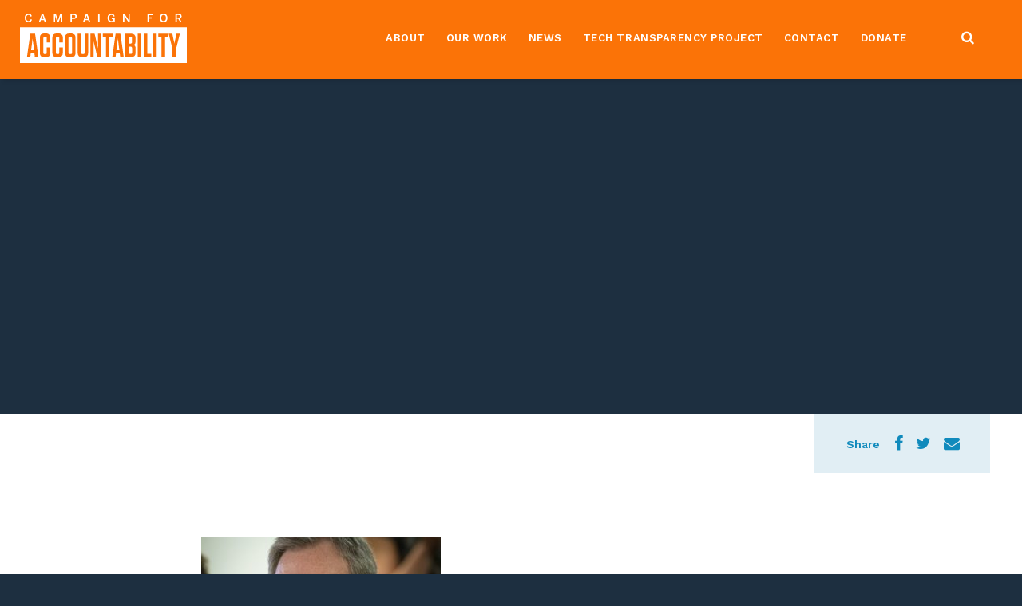

--- FILE ---
content_type: text/html; charset=UTF-8
request_url: https://campaignforaccountability.org/watchdog-files-updated-fec-complaint-after-senator-mike-crapo-admits-to-holding-81-events-at-lobbyists-condo-for-free/37082654940_f102f54ed4_k/
body_size: 10875
content:
<!DOCTYPE html>
<html>
<head>
    <meta charset="utf-8">
    <meta http-equiv="X-UA-Compatible" content="IE=edge">
	<!--














                      ______     ___      .___  ___. .______      ___       __    _______ .__   __.     _______   ______   .______                                  
                     /      |   /   \     |   \/   | |   _  \    /   \     |  |  /  _____||  \ |  |    |   ____| /  __  \  |   _  \                                 
                    |  ,----'  /  ^  \    |  \  /  | |  |_)  |  /  ^  \    |  | |  |  __  |   \|  |    |  |__   |  |  |  | |  |_)  |                                
                    |  |      /  /_\  \   |  |\/|  | |   ___/  /  /_\  \   |  | |  | |_ | |  . `  |    |   __|  |  |  |  | |      /                                 
                    |  `----./  _____  \  |  |  |  | |  |     /  _____  \  |  | |  |__| | |  |\   |    |  |     |  `--'  | |  |\  \.                            
                     \______/__/     \__\ |__|  |__| | _|    /__/     \__\ |__|  \______| |__| \__|    |__|      \______/  | _| `._|                            
                                                                                                                                                
            ___       ______   ______   ______    __    __  .__   __. .___________.    ___      .______    __   __       __  .___________.____    ____ 
           /   \     /      | /      | /  __  \  |  |  |  | |  \ |  | |           |   /   \     |   _  \  |  | |  |     |  | |           |\   \  /   / 
          /  ^  \   |  ,----'|  ,----'|  |  |  | |  |  |  | |   \|  | `---|  |----`  /  ^  \    |  |_)  | |  | |  |     |  | `---|  |----` \   \/   /  
         /  /_\  \  |  |     |  |     |  |  |  | |  |  |  | |  . `  |     |  |      /  /_\  \   |   _  <  |  | |  |     |  |     |  |       \_    _/   
        /  _____  \ |  `----.|  `----.|  `--'  | |  `--'  | |  |\   |     |  |     /  _____  \  |  |_)  | |  | |  `----.|  |     |  |         |  |     
       /__/     \__\ \______| \______| \______/   \______/  |__| \__|     |__|    /__/     \__\ |______/  |__| |_______||__|     |__|         |__|     
                                                                                                                                                
    

	                                               Site by Wide Eye Creative - http://wideeyecreative.com - 2025














	-->



    <meta name='robots' content='index, follow, max-image-preview:large, max-snippet:-1, max-video-preview:-1' />

	<!-- This site is optimized with the Yoast SEO plugin v21.8.1 - https://yoast.com/wordpress/plugins/seo/ -->
	<title>37082654940_f102f54ed4_k | Campaign for Accountability</title>
	<link rel="canonical" href="https://campaignforaccountability.org/watchdog-files-updated-fec-complaint-after-senator-mike-crapo-admits-to-holding-81-events-at-lobbyists-condo-for-free/37082654940_f102f54ed4_k/" />
	<meta property="og:locale" content="en_US" />
	<meta property="og:type" content="article" />
	<meta property="og:title" content="37082654940_f102f54ed4_k | Campaign for Accountability" />
	<meta property="og:description" content="U.S. Senators Mike Crapo (R-ID), is joined by U.S. Secretary of Agriculture Sonny Perdue, Jeff Flake (R-AZ), Steve Daines (R-MT), Jim Risch (R-ID), and Ron Wyden (D-OR) (Senate voting schedule permitting) at the U.S. Forest Service (USFS) for a 2017 fire briefing, in the USDA Forest Service Headquarters, Yates Building Fire Desk, on Sept 26, 2017. USDA Photo by Lance Cheung." />
	<meta property="og:url" content="https://campaignforaccountability.org/watchdog-files-updated-fec-complaint-after-senator-mike-crapo-admits-to-holding-81-events-at-lobbyists-condo-for-free/37082654940_f102f54ed4_k/" />
	<meta property="og:site_name" content="Campaign for Accountability" />
	<meta property="article:modified_time" content="2020-01-28T21:32:39+00:00" />
	<meta property="og:image" content="https://campaignforaccountability.org/watchdog-files-updated-fec-complaint-after-senator-mike-crapo-admits-to-holding-81-events-at-lobbyists-condo-for-free/37082654940_f102f54ed4_k" />
	<meta property="og:image:width" content="2048" />
	<meta property="og:image:height" content="1365" />
	<meta property="og:image:type" content="image/jpeg" />
	<meta name="twitter:card" content="summary_large_image" />
	<script type="application/ld+json" class="yoast-schema-graph">{"@context":"https://schema.org","@graph":[{"@type":"WebPage","@id":"https://campaignforaccountability.org/watchdog-files-updated-fec-complaint-after-senator-mike-crapo-admits-to-holding-81-events-at-lobbyists-condo-for-free/37082654940_f102f54ed4_k/","url":"https://campaignforaccountability.org/watchdog-files-updated-fec-complaint-after-senator-mike-crapo-admits-to-holding-81-events-at-lobbyists-condo-for-free/37082654940_f102f54ed4_k/","name":"37082654940_f102f54ed4_k | Campaign for Accountability","isPartOf":{"@id":"https://campaignforaccountability.org/#website"},"primaryImageOfPage":{"@id":"https://campaignforaccountability.org/watchdog-files-updated-fec-complaint-after-senator-mike-crapo-admits-to-holding-81-events-at-lobbyists-condo-for-free/37082654940_f102f54ed4_k/#primaryimage"},"image":{"@id":"https://campaignforaccountability.org/watchdog-files-updated-fec-complaint-after-senator-mike-crapo-admits-to-holding-81-events-at-lobbyists-condo-for-free/37082654940_f102f54ed4_k/#primaryimage"},"thumbnailUrl":"https://campaignforaccountability.org/wp-content/uploads/2018/05/37082654940_f102f54ed4_k.jpg","datePublished":"2020-01-28T21:32:28+00:00","dateModified":"2020-01-28T21:32:39+00:00","breadcrumb":{"@id":"https://campaignforaccountability.org/watchdog-files-updated-fec-complaint-after-senator-mike-crapo-admits-to-holding-81-events-at-lobbyists-condo-for-free/37082654940_f102f54ed4_k/#breadcrumb"},"inLanguage":"en-US","potentialAction":[{"@type":"ReadAction","target":["https://campaignforaccountability.org/watchdog-files-updated-fec-complaint-after-senator-mike-crapo-admits-to-holding-81-events-at-lobbyists-condo-for-free/37082654940_f102f54ed4_k/"]}]},{"@type":"ImageObject","inLanguage":"en-US","@id":"https://campaignforaccountability.org/watchdog-files-updated-fec-complaint-after-senator-mike-crapo-admits-to-holding-81-events-at-lobbyists-condo-for-free/37082654940_f102f54ed4_k/#primaryimage","url":"https://campaignforaccountability.org/wp-content/uploads/2018/05/37082654940_f102f54ed4_k.jpg","contentUrl":"https://campaignforaccountability.org/wp-content/uploads/2018/05/37082654940_f102f54ed4_k.jpg","width":2048,"height":1365,"caption":"U.S. Senators Mike Crapo (R-ID), is joined by U.S. Secretary of Agriculture Sonny Perdue, Jeff Flake (R-AZ), Steve Daines (R-MT), Jim Risch (R-ID), and Ron Wyden (D-OR) (Senate voting schedule permitting) at the U.S. Forest Service (USFS) for a 2017 fire briefing, in the USDA Forest Service Headquarters, Yates Building Fire Desk, on Sept 26, 2017. USDA Photo by Lance Cheung."},{"@type":"BreadcrumbList","@id":"https://campaignforaccountability.org/watchdog-files-updated-fec-complaint-after-senator-mike-crapo-admits-to-holding-81-events-at-lobbyists-condo-for-free/37082654940_f102f54ed4_k/#breadcrumb","itemListElement":[{"@type":"ListItem","position":1,"name":"Home","item":"https://campaignforaccountability.org/"},{"@type":"ListItem","position":2,"name":"Watchdog Files Updated FEC Complaint After Senator Mike Crapo Admits to Holding 81 Events at Lobbyist’s Condo for Free","item":"https://campaignforaccountability.org/watchdog-files-updated-fec-complaint-after-senator-mike-crapo-admits-to-holding-81-events-at-lobbyists-condo-for-free/"},{"@type":"ListItem","position":3,"name":"37082654940_f102f54ed4_k"}]},{"@type":"WebSite","@id":"https://campaignforaccountability.org/#website","url":"https://campaignforaccountability.org/","name":"Campaign for Accountability","description":"","potentialAction":[{"@type":"SearchAction","target":{"@type":"EntryPoint","urlTemplate":"https://campaignforaccountability.org/?s={search_term_string}"},"query-input":"required name=search_term_string"}],"inLanguage":"en-US"}]}</script>
	<!-- / Yoast SEO plugin. -->


<script type="text/javascript">
window._wpemojiSettings = {"baseUrl":"https:\/\/s.w.org\/images\/core\/emoji\/14.0.0\/72x72\/","ext":".png","svgUrl":"https:\/\/s.w.org\/images\/core\/emoji\/14.0.0\/svg\/","svgExt":".svg","source":{"concatemoji":"https:\/\/campaignforaccountability.org\/wp-includes\/js\/wp-emoji-release.min.js?ver=6.2.8"}};
/*! This file is auto-generated */
!function(e,a,t){var n,r,o,i=a.createElement("canvas"),p=i.getContext&&i.getContext("2d");function s(e,t){p.clearRect(0,0,i.width,i.height),p.fillText(e,0,0);e=i.toDataURL();return p.clearRect(0,0,i.width,i.height),p.fillText(t,0,0),e===i.toDataURL()}function c(e){var t=a.createElement("script");t.src=e,t.defer=t.type="text/javascript",a.getElementsByTagName("head")[0].appendChild(t)}for(o=Array("flag","emoji"),t.supports={everything:!0,everythingExceptFlag:!0},r=0;r<o.length;r++)t.supports[o[r]]=function(e){if(p&&p.fillText)switch(p.textBaseline="top",p.font="600 32px Arial",e){case"flag":return s("\ud83c\udff3\ufe0f\u200d\u26a7\ufe0f","\ud83c\udff3\ufe0f\u200b\u26a7\ufe0f")?!1:!s("\ud83c\uddfa\ud83c\uddf3","\ud83c\uddfa\u200b\ud83c\uddf3")&&!s("\ud83c\udff4\udb40\udc67\udb40\udc62\udb40\udc65\udb40\udc6e\udb40\udc67\udb40\udc7f","\ud83c\udff4\u200b\udb40\udc67\u200b\udb40\udc62\u200b\udb40\udc65\u200b\udb40\udc6e\u200b\udb40\udc67\u200b\udb40\udc7f");case"emoji":return!s("\ud83e\udef1\ud83c\udffb\u200d\ud83e\udef2\ud83c\udfff","\ud83e\udef1\ud83c\udffb\u200b\ud83e\udef2\ud83c\udfff")}return!1}(o[r]),t.supports.everything=t.supports.everything&&t.supports[o[r]],"flag"!==o[r]&&(t.supports.everythingExceptFlag=t.supports.everythingExceptFlag&&t.supports[o[r]]);t.supports.everythingExceptFlag=t.supports.everythingExceptFlag&&!t.supports.flag,t.DOMReady=!1,t.readyCallback=function(){t.DOMReady=!0},t.supports.everything||(n=function(){t.readyCallback()},a.addEventListener?(a.addEventListener("DOMContentLoaded",n,!1),e.addEventListener("load",n,!1)):(e.attachEvent("onload",n),a.attachEvent("onreadystatechange",function(){"complete"===a.readyState&&t.readyCallback()})),(e=t.source||{}).concatemoji?c(e.concatemoji):e.wpemoji&&e.twemoji&&(c(e.twemoji),c(e.wpemoji)))}(window,document,window._wpemojiSettings);
</script>
<style type="text/css">
img.wp-smiley,
img.emoji {
	display: inline !important;
	border: none !important;
	box-shadow: none !important;
	height: 1em !important;
	width: 1em !important;
	margin: 0 0.07em !important;
	vertical-align: -0.1em !important;
	background: none !important;
	padding: 0 !important;
}
</style>
	<link rel="stylesheet" id="wp-block-library-css" href="https://campaignforaccountability.org/wp-includes/css/dist/block-library/style.min.css?ver=6.2.8"  media="all">
<link rel="stylesheet" id="classic-theme-styles-css" href="https://campaignforaccountability.org/wp-includes/css/classic-themes.min.css?ver=6.2.8"  media="all">
<style id='global-styles-inline-css' type='text/css'>
body{--wp--preset--color--black: #000000;--wp--preset--color--cyan-bluish-gray: #abb8c3;--wp--preset--color--white: #ffffff;--wp--preset--color--pale-pink: #f78da7;--wp--preset--color--vivid-red: #cf2e2e;--wp--preset--color--luminous-vivid-orange: #ff6900;--wp--preset--color--luminous-vivid-amber: #fcb900;--wp--preset--color--light-green-cyan: #7bdcb5;--wp--preset--color--vivid-green-cyan: #00d084;--wp--preset--color--pale-cyan-blue: #8ed1fc;--wp--preset--color--vivid-cyan-blue: #0693e3;--wp--preset--color--vivid-purple: #9b51e0;--wp--preset--gradient--vivid-cyan-blue-to-vivid-purple: linear-gradient(135deg,rgba(6,147,227,1) 0%,rgb(155,81,224) 100%);--wp--preset--gradient--light-green-cyan-to-vivid-green-cyan: linear-gradient(135deg,rgb(122,220,180) 0%,rgb(0,208,130) 100%);--wp--preset--gradient--luminous-vivid-amber-to-luminous-vivid-orange: linear-gradient(135deg,rgba(252,185,0,1) 0%,rgba(255,105,0,1) 100%);--wp--preset--gradient--luminous-vivid-orange-to-vivid-red: linear-gradient(135deg,rgba(255,105,0,1) 0%,rgb(207,46,46) 100%);--wp--preset--gradient--very-light-gray-to-cyan-bluish-gray: linear-gradient(135deg,rgb(238,238,238) 0%,rgb(169,184,195) 100%);--wp--preset--gradient--cool-to-warm-spectrum: linear-gradient(135deg,rgb(74,234,220) 0%,rgb(151,120,209) 20%,rgb(207,42,186) 40%,rgb(238,44,130) 60%,rgb(251,105,98) 80%,rgb(254,248,76) 100%);--wp--preset--gradient--blush-light-purple: linear-gradient(135deg,rgb(255,206,236) 0%,rgb(152,150,240) 100%);--wp--preset--gradient--blush-bordeaux: linear-gradient(135deg,rgb(254,205,165) 0%,rgb(254,45,45) 50%,rgb(107,0,62) 100%);--wp--preset--gradient--luminous-dusk: linear-gradient(135deg,rgb(255,203,112) 0%,rgb(199,81,192) 50%,rgb(65,88,208) 100%);--wp--preset--gradient--pale-ocean: linear-gradient(135deg,rgb(255,245,203) 0%,rgb(182,227,212) 50%,rgb(51,167,181) 100%);--wp--preset--gradient--electric-grass: linear-gradient(135deg,rgb(202,248,128) 0%,rgb(113,206,126) 100%);--wp--preset--gradient--midnight: linear-gradient(135deg,rgb(2,3,129) 0%,rgb(40,116,252) 100%);--wp--preset--duotone--dark-grayscale: url('#wp-duotone-dark-grayscale');--wp--preset--duotone--grayscale: url('#wp-duotone-grayscale');--wp--preset--duotone--purple-yellow: url('#wp-duotone-purple-yellow');--wp--preset--duotone--blue-red: url('#wp-duotone-blue-red');--wp--preset--duotone--midnight: url('#wp-duotone-midnight');--wp--preset--duotone--magenta-yellow: url('#wp-duotone-magenta-yellow');--wp--preset--duotone--purple-green: url('#wp-duotone-purple-green');--wp--preset--duotone--blue-orange: url('#wp-duotone-blue-orange');--wp--preset--font-size--small: 13px;--wp--preset--font-size--medium: 20px;--wp--preset--font-size--large: 36px;--wp--preset--font-size--x-large: 42px;--wp--preset--spacing--20: 0.44rem;--wp--preset--spacing--30: 0.67rem;--wp--preset--spacing--40: 1rem;--wp--preset--spacing--50: 1.5rem;--wp--preset--spacing--60: 2.25rem;--wp--preset--spacing--70: 3.38rem;--wp--preset--spacing--80: 5.06rem;--wp--preset--shadow--natural: 6px 6px 9px rgba(0, 0, 0, 0.2);--wp--preset--shadow--deep: 12px 12px 50px rgba(0, 0, 0, 0.4);--wp--preset--shadow--sharp: 6px 6px 0px rgba(0, 0, 0, 0.2);--wp--preset--shadow--outlined: 6px 6px 0px -3px rgba(255, 255, 255, 1), 6px 6px rgba(0, 0, 0, 1);--wp--preset--shadow--crisp: 6px 6px 0px rgba(0, 0, 0, 1);}:where(.is-layout-flex){gap: 0.5em;}body .is-layout-flow > .alignleft{float: left;margin-inline-start: 0;margin-inline-end: 2em;}body .is-layout-flow > .alignright{float: right;margin-inline-start: 2em;margin-inline-end: 0;}body .is-layout-flow > .aligncenter{margin-left: auto !important;margin-right: auto !important;}body .is-layout-constrained > .alignleft{float: left;margin-inline-start: 0;margin-inline-end: 2em;}body .is-layout-constrained > .alignright{float: right;margin-inline-start: 2em;margin-inline-end: 0;}body .is-layout-constrained > .aligncenter{margin-left: auto !important;margin-right: auto !important;}body .is-layout-constrained > :where(:not(.alignleft):not(.alignright):not(.alignfull)){max-width: var(--wp--style--global--content-size);margin-left: auto !important;margin-right: auto !important;}body .is-layout-constrained > .alignwide{max-width: var(--wp--style--global--wide-size);}body .is-layout-flex{display: flex;}body .is-layout-flex{flex-wrap: wrap;align-items: center;}body .is-layout-flex > *{margin: 0;}:where(.wp-block-columns.is-layout-flex){gap: 2em;}.has-black-color{color: var(--wp--preset--color--black) !important;}.has-cyan-bluish-gray-color{color: var(--wp--preset--color--cyan-bluish-gray) !important;}.has-white-color{color: var(--wp--preset--color--white) !important;}.has-pale-pink-color{color: var(--wp--preset--color--pale-pink) !important;}.has-vivid-red-color{color: var(--wp--preset--color--vivid-red) !important;}.has-luminous-vivid-orange-color{color: var(--wp--preset--color--luminous-vivid-orange) !important;}.has-luminous-vivid-amber-color{color: var(--wp--preset--color--luminous-vivid-amber) !important;}.has-light-green-cyan-color{color: var(--wp--preset--color--light-green-cyan) !important;}.has-vivid-green-cyan-color{color: var(--wp--preset--color--vivid-green-cyan) !important;}.has-pale-cyan-blue-color{color: var(--wp--preset--color--pale-cyan-blue) !important;}.has-vivid-cyan-blue-color{color: var(--wp--preset--color--vivid-cyan-blue) !important;}.has-vivid-purple-color{color: var(--wp--preset--color--vivid-purple) !important;}.has-black-background-color{background-color: var(--wp--preset--color--black) !important;}.has-cyan-bluish-gray-background-color{background-color: var(--wp--preset--color--cyan-bluish-gray) !important;}.has-white-background-color{background-color: var(--wp--preset--color--white) !important;}.has-pale-pink-background-color{background-color: var(--wp--preset--color--pale-pink) !important;}.has-vivid-red-background-color{background-color: var(--wp--preset--color--vivid-red) !important;}.has-luminous-vivid-orange-background-color{background-color: var(--wp--preset--color--luminous-vivid-orange) !important;}.has-luminous-vivid-amber-background-color{background-color: var(--wp--preset--color--luminous-vivid-amber) !important;}.has-light-green-cyan-background-color{background-color: var(--wp--preset--color--light-green-cyan) !important;}.has-vivid-green-cyan-background-color{background-color: var(--wp--preset--color--vivid-green-cyan) !important;}.has-pale-cyan-blue-background-color{background-color: var(--wp--preset--color--pale-cyan-blue) !important;}.has-vivid-cyan-blue-background-color{background-color: var(--wp--preset--color--vivid-cyan-blue) !important;}.has-vivid-purple-background-color{background-color: var(--wp--preset--color--vivid-purple) !important;}.has-black-border-color{border-color: var(--wp--preset--color--black) !important;}.has-cyan-bluish-gray-border-color{border-color: var(--wp--preset--color--cyan-bluish-gray) !important;}.has-white-border-color{border-color: var(--wp--preset--color--white) !important;}.has-pale-pink-border-color{border-color: var(--wp--preset--color--pale-pink) !important;}.has-vivid-red-border-color{border-color: var(--wp--preset--color--vivid-red) !important;}.has-luminous-vivid-orange-border-color{border-color: var(--wp--preset--color--luminous-vivid-orange) !important;}.has-luminous-vivid-amber-border-color{border-color: var(--wp--preset--color--luminous-vivid-amber) !important;}.has-light-green-cyan-border-color{border-color: var(--wp--preset--color--light-green-cyan) !important;}.has-vivid-green-cyan-border-color{border-color: var(--wp--preset--color--vivid-green-cyan) !important;}.has-pale-cyan-blue-border-color{border-color: var(--wp--preset--color--pale-cyan-blue) !important;}.has-vivid-cyan-blue-border-color{border-color: var(--wp--preset--color--vivid-cyan-blue) !important;}.has-vivid-purple-border-color{border-color: var(--wp--preset--color--vivid-purple) !important;}.has-vivid-cyan-blue-to-vivid-purple-gradient-background{background: var(--wp--preset--gradient--vivid-cyan-blue-to-vivid-purple) !important;}.has-light-green-cyan-to-vivid-green-cyan-gradient-background{background: var(--wp--preset--gradient--light-green-cyan-to-vivid-green-cyan) !important;}.has-luminous-vivid-amber-to-luminous-vivid-orange-gradient-background{background: var(--wp--preset--gradient--luminous-vivid-amber-to-luminous-vivid-orange) !important;}.has-luminous-vivid-orange-to-vivid-red-gradient-background{background: var(--wp--preset--gradient--luminous-vivid-orange-to-vivid-red) !important;}.has-very-light-gray-to-cyan-bluish-gray-gradient-background{background: var(--wp--preset--gradient--very-light-gray-to-cyan-bluish-gray) !important;}.has-cool-to-warm-spectrum-gradient-background{background: var(--wp--preset--gradient--cool-to-warm-spectrum) !important;}.has-blush-light-purple-gradient-background{background: var(--wp--preset--gradient--blush-light-purple) !important;}.has-blush-bordeaux-gradient-background{background: var(--wp--preset--gradient--blush-bordeaux) !important;}.has-luminous-dusk-gradient-background{background: var(--wp--preset--gradient--luminous-dusk) !important;}.has-pale-ocean-gradient-background{background: var(--wp--preset--gradient--pale-ocean) !important;}.has-electric-grass-gradient-background{background: var(--wp--preset--gradient--electric-grass) !important;}.has-midnight-gradient-background{background: var(--wp--preset--gradient--midnight) !important;}.has-small-font-size{font-size: var(--wp--preset--font-size--small) !important;}.has-medium-font-size{font-size: var(--wp--preset--font-size--medium) !important;}.has-large-font-size{font-size: var(--wp--preset--font-size--large) !important;}.has-x-large-font-size{font-size: var(--wp--preset--font-size--x-large) !important;}
.wp-block-navigation a:where(:not(.wp-element-button)){color: inherit;}
:where(.wp-block-columns.is-layout-flex){gap: 2em;}
.wp-block-pullquote{font-size: 1.5em;line-height: 1.6;}
</style>
<link rel="stylesheet" id="ctf_styles-css" href="https://campaignforaccountability.org/wp-content/plugins/custom-twitter-feeds-pro/css/ctf-styles.min.css?ver=2.2.4"  media="all">
<link rel="stylesheet" id="theme_css-css" href="https://campaignforaccountability.org/wp-content/themes/wideeyecreative/assets/build/style.min.css?1"  media="all">
<script type='text/javascript' src='https://campaignforaccountability.org/wp-includes/js/jquery/jquery.min.js?ver=3.6.4' id='jquery-core-js'></script>
<script type='text/javascript' src='https://campaignforaccountability.org/wp-includes/js/jquery/jquery-migrate.min.js?ver=3.4.0' id='jquery-migrate-js'></script>
<link rel="https://api.w.org/" href="https://campaignforaccountability.org/wp-json/" /><link rel="alternate" type="application/json" href="https://campaignforaccountability.org/wp-json/wp/v2/media/8097" /><link rel="alternate" type="application/json+oembed" href="https://campaignforaccountability.org/wp-json/oembed/1.0/embed?url=https%3A%2F%2Fcampaignforaccountability.org%2Fwatchdog-files-updated-fec-complaint-after-senator-mike-crapo-admits-to-holding-81-events-at-lobbyists-condo-for-free%2F37082654940_f102f54ed4_k%2F" />
<link rel="alternate" type="text/xml+oembed" href="https://campaignforaccountability.org/wp-json/oembed/1.0/embed?url=https%3A%2F%2Fcampaignforaccountability.org%2Fwatchdog-files-updated-fec-complaint-after-senator-mike-crapo-admits-to-holding-81-events-at-lobbyists-condo-for-free%2F37082654940_f102f54ed4_k%2F&#038;format=xml" />
<script type="text/javascript">
	window._se_plugin_version = '8.1.9';
</script>
<!-- Stream WordPress user activity plugin v4.1.1 -->
<link rel="icon" href="https://campaignforaccountability.org/wp-content/uploads/2023/03/cropped-CfAFaviconNew-32x32.png" sizes="32x32" />
<link rel="icon" href="https://campaignforaccountability.org/wp-content/uploads/2023/03/cropped-CfAFaviconNew-192x192.png" sizes="192x192" />
<link rel="apple-touch-icon" href="https://campaignforaccountability.org/wp-content/uploads/2023/03/cropped-CfAFaviconNew-180x180.png" />
<meta name="msapplication-TileImage" content="https://campaignforaccountability.org/wp-content/uploads/2023/03/cropped-CfAFaviconNew-270x270.png" />
		<style type="text/css" id="wp-custom-css">
			.page-id-41 .home-documents {display:none}

.page-id-9427 .col-xs-12 {width:100%!important;}

#ctf {width:100%!important;}

#ctf, #ctf .ctf-tweet-content p { font-family: "Work Sans"; font-size:14px }

#ctf .ctf-tweet-content p {overflow-wrap: break-word;}

#ctf .ctf-item {min-width:335px!important; margin-left:auto; margin-right:auto; padding:20px!important}

body.home .overlay, body.page-id-8933 .overlay  {background:#fff!important}

body.page-id-8933 .overlay {opacity:.7!important}

body.home h6.page-sub-title, body.home h1.page-title, body.page-id-8933 h1.page-title, body.page-id-8933 h6.page-sub-title {color:#1D2F40}

body.home .deck p, body.page-id-8933 .deck p {color:#1D2F40}

		</style>
		<style id="sccss">.page-id-834 > #container-wrap > main > div.content > div:nth-child(7).module.full-content {margin-top: 0px}</style>    <link rel="icon" type="image/png" href="https://campaignforaccountability.org/wp-content/themes/wideeyecreative/assets/build/img/favicon.png" />
    <link href="https://fonts.googleapis.com/css?family=Work+Sans:400,500,600,700" rel="stylesheet">
    <link href="https://fonts.googleapis.com/css?family=Source+Serif+Pro:400,600,700" rel="stylesheet">
    <link rel="icon" type="image/png" href="#">
    <meta name="viewport" content="width=device-width, initial-scale=1">

</head>
	<body class="attachment attachment-template-default single single-attachment postid-8097 attachmentid-8097 attachment-jpeg">

		<div class="menu-wrap">
			<div class="main-mobile-menu-inner">
				<div class="align-middle">
					<ul id="primary-navigation" class="menu"><li id="menu-item-356" class="home menu-item menu-item-type-post_type menu-item-object-page menu-item-home menu-item-356"><a href="https://campaignforaccountability.org/">Home</a>&nbsp;&nbsp;<a class="dropdown-trigger"></a></li>
<li id="menu-item-8946" class="menu-item menu-item-type-custom menu-item-object-custom menu-item-has-children menu-item-8946"><a>About</a>&nbsp;&nbsp;<a class="dropdown-trigger"></a>
<ul class="sub-menu">
	<li id="menu-item-8936" class="menu-item menu-item-type-post_type menu-item-object-page menu-item-8936"><a href="https://campaignforaccountability.org/our-mission/">Our Mission</a>&nbsp;&nbsp;<a class="dropdown-trigger"></a></li>
	<li id="menu-item-8962" class="menu-item menu-item-type-post_type menu-item-object-page menu-item-8962"><a href="https://campaignforaccountability.org/our-priorities/">Our Priorities</a>&nbsp;&nbsp;<a class="dropdown-trigger"></a></li>
	<li id="menu-item-8931" class="menu-item menu-item-type-post_type menu-item-object-page menu-item-8931"><a href="https://campaignforaccountability.org/our-team/">Our Team</a>&nbsp;&nbsp;<a class="dropdown-trigger"></a></li>
</ul>
</li>
<li id="menu-item-656" class="menu-item menu-item-type-taxonomy menu-item-object-category menu-item-656"><a href="https://campaignforaccountability.org/category/press-releases/">Our Work</a>&nbsp;&nbsp;<a class="dropdown-trigger"></a></li>
<li id="menu-item-9071" class="menu-item menu-item-type-post_type menu-item-object-page menu-item-9071"><a href="https://campaignforaccountability.org/in-the-news/">News</a>&nbsp;&nbsp;<a class="dropdown-trigger"></a></li>
<li id="menu-item-8923" class="menu-item menu-item-type-custom menu-item-object-custom menu-item-8923"><a href="https://www.techtransparencyproject.org/">Tech Transparency Project</a>&nbsp;&nbsp;<a class="dropdown-trigger"></a></li>
<li id="menu-item-224" class="menu-item menu-item-type-post_type menu-item-object-page menu-item-224"><a href="https://campaignforaccountability.org/contact/">Contact</a>&nbsp;&nbsp;<a class="dropdown-trigger"></a></li>
<li id="menu-item-9918" class="menu-item menu-item-type-custom menu-item-object-custom menu-item-9918"><a href="https://give.donationpay.org/campaign-for-accountability/donate/">Donate</a>&nbsp;&nbsp;<a class="dropdown-trigger"></a></li>
</ul>					<nav class="secondary">
											</nav>
					<div class="social-mobile">
						<div class="social links">
	<ul>
			</ul>
</div>					</div>
				</div>
			</div>
		</div>

		<button class="hamburger hamburger--squeeze" type="button" id="open-button">
			<span class="hamburger-box">
			<span class="hamburger-inner"></span>
			</span>
		</button>


		<div class="top">
									
			<div class="top-search">
				<div class="container">
					<form role="search" method="get" id="searchform" action="https://campaignforaccountability.org/">
						<input type="text" name="s" class="focus-input" placeholder="Search website..." />
						<input type="hidden" name="post_type" value="documents" />
						<input type="submit" class="submit-search" />
					</form>
				</div>
			</div>

			<header class="alert">
				<div class="container-navigation">
					<div class="row">
						<div class="logo">
							<a href="https://campaignforaccountability.org/">
								<svg version="1.1" id="Layer_1" xmlns="http://www.w3.org/2000/svg" xmlns:xlink="http://www.w3.org/1999/xlink" x="0px" y="0px"
	 viewBox="0 0 668.3 198.3" style="enable-background:new 0 0 668.3 198.3;" xml:space="preserve">
<polygon class="st0" points="386.3,147 398,147 392.2,100.1 "/>
<g>
	<path class="st1" d="M443,132.8h-6.6v29.1h7.1c3.6,0,5.4-1.7,5.4-5.4v-17.8C448.9,134.6,447,132.8,443,132.8"/>
	<path class="st1" d="M202.9,92.5H200c-3.7,0-5.5,1.7-5.5,5.5v59.2c0,3.7,1.7,5.5,5.5,5.5h2.9c3.6,0,5.4-1.7,5.4-5.5V98
		C208.3,94.2,206.6,92.5,202.9,92.5"/>
	<path class="st1" d="M0,198.3h668.3V55H0V198.3z M59.7,174.4l-1.9-14.7H43l-1.7,14.7H28l13.4-93.8h19l13.5,93.8H59.7z M121.4,157.8
		c0,11.6-5.8,17.4-17.4,17.4h-7.1c-11.6,0-17.4-5.8-17.4-17.4V97.3c0-11.6,5.8-17.4,17.4-17.4h7c11.6,0,17.3,5.6,17.3,17.3v19.1
		h-14.1V98c0-3.7-1.7-5.5-5.4-5.5h-2.4c-3.7,0-5.5,1.7-5.5,5.5v59.2c0,3.7,1.7,5.5,5.5,5.5h2.7c3.6,0,5.4-1.7,5.4-5.5V136h14.1
		V157.8z M171.7,157.8c0,11.6-5.8,17.4-17.4,17.4h-7.1c-11.6,0-17.4-5.8-17.4-17.4V97.3c0-11.6,5.8-17.4,17.4-17.4h7
		c11.6,0,17.3,5.6,17.3,17.3v19.1h-14.1V98c0-3.7-1.7-5.5-5.4-5.5h-2.4c-3.7,0-5.5,1.7-5.5,5.5v59.2c0,3.7,1.7,5.5,5.5,5.5h2.7
		c3.6,0,5.4-1.7,5.4-5.5V136h14.1V157.8z M222.6,157.8c0,11.6-5.8,17.4-17.4,17.4h-7.6c-11.6,0-17.4-5.8-17.4-17.4V97.3
		c0-11.6,5.8-17.4,17.4-17.4h7.6c11.6,0,17.4,5.8,17.4,17.4V157.8z M273.2,157.8c0,11.6-5.8,17.4-17.4,17.4h-7
		c-11.6,0-17.4-5.8-17.4-17.4V80.7h14.3v76.4c0,3.7,1.7,5.5,5.5,5.5h2.3c3.6,0,5.4-1.7,5.4-5.5V80.7h14.3V157.8z M325.2,174.4h-15.5
		L295,111.2l0.1,63.2h-12.9V80.7h16.7l13.4,58.2l-0.1-58.2h12.9V174.4z M358.6,174.4h-14.3V93.7h-12.9v-13h40v13h-12.9V174.4z
		 M401.5,174.4l-1.9-14.7h-14.9l-1.7,14.7h-13.3l13.4-93.8h19l13.5,93.8H401.5z M463.1,157c0,11.6-5.8,17.4-17.4,17.4h-23.4V80.7
		h23.2c11.6,0,17.4,5.8,17.4,17.4v13.8c0,8.3-2.8,12.5-8,14.3c5.6,1.9,8.3,5.9,8.3,13.5V157z M486.2,174.4h-14.3V80.7h14.3V174.4z
		 M525.7,174.4h-30.1V80.7h14.3v80.7h15.8V174.4z M547.4,174.4h-14.3V80.7h14.3V174.4z M593.8,93.7H581v80.7h-14.3V93.7h-12.9v-13
		h40V93.7z M625.3,141.6v32.8H611v-32.1l-15.4-61.6h14.7l8.2,39.5l8.4-39.5h13.8L625.3,141.6z"/>
	<polygon class="st1" points="44.6,147 56.2,147 50.5,100.1 	"/>
	<path class="st1" d="M448.6,114.7V98.6c0-3.6-1.7-5.4-5.4-5.4h-6.8v27.3h6.3C446.7,120.6,448.6,118.7,448.6,114.7"/>
	<path class="st1" d="M19.2,17.5C19.2,6.2,25.5,0,34.1,0C42,0,45.7,4.4,47.3,10.6l-5.5,1.6c-1.3-4.5-3.3-6.8-7.8-6.8
		c-5.7,0-9.1,4.5-9.1,12.2c0,8.1,3.4,12.5,9.2,12.5c4.4,0,6.9-2.2,8.2-7.3l5.5,1.2c-1.7,6.7-5.8,11.3-13.7,11.3
		C25.4,35.3,19.2,29.2,19.2,17.5"/>
	<path class="st1" d="M87.4,0.5H93l12,34.1h-5.9l-2.8-8.1H83.5l-2.8,8.1h-5.4L87.4,0.5z M94.7,21.5L90.1,7.7H90l-4.7,13.8H94.7z"/>
	<path class="st1" d="M135.8,0.6h7.6l9.1,27h0.1l8.8-27h7.7v34h-5.6V9.3h-0.1c-0.5,2.3-1.2,4.5-2,6.9l-6.6,18.4h-5.1l-6.6-18.4
		c-0.8-2.4-1.3-3.9-2.1-7.2H141v25.6h-5.2V0.6z"/>
	<path class="st1" d="M202.5,0.6h11.9c7.3,0,13.1,2.6,13.1,10.4c0,8.2-6.3,10.7-13.3,10.7h-6v12.9h-5.7V0.6z M214.5,16.7
		c5,0,7.3-1.6,7.3-5.5c0-3.8-2.3-5.4-7.4-5.4h-6.2v10.8H214.5z"/>
	<path class="st1" d="M264.3,0.5h5.6l12,34.1h-5.9l-2.8-8.1h-12.9l-2.8,8.1h-5.4L264.3,0.5z M271.7,21.5L267,7.7h-0.1l-4.7,13.8
		H271.7z"/>
	<rect x="313.1" y="0.6" class="st1" width="5.8" height="34"/>
	<path class="st1" d="M351,17.5C351,6.6,356.9,0,366,0c6.4,0,11.2,3,13.2,10.7l-5.3,1.4c-1.5-5.1-3.9-6.8-7.9-6.8
		c-4,0-9.1,2.5-9.1,12c0,9.5,4.5,12.8,9.4,12.8c4.5,0,7.6-2.7,7.9-7.7h-6.8v-4.6h12.4v16.8h-4.7v-4.9h-0.1c-1.1,2.4-4,5.6-9.3,5.6
		C355.8,35.3,351,27.9,351,17.5"/>
	<polygon class="st1" points="412.6,0.6 418.4,0.6 434.5,24.9 434.6,24.9 434.6,0.6 439.9,0.6 439.9,34.6 434.7,34.6 418,9.9 
		417.9,9.9 417.9,34.6 412.6,34.6 	"/>
	<polygon class="st1" points="510.6,0.6 532,0.6 532,6 516.3,6 516.3,15.1 527.6,15.1 527.6,20.2 516.3,20.2 516.3,34.6 510.6,34.6 
			"/>
	<path class="st1" d="M560,17.6C560,6.2,566.8,0,575.4,0c8.6,0,15.3,6.2,15.3,17.6c0,11.4-6.7,17.6-15.3,17.6
		C566.8,35.3,560,29.1,560,17.6 M584.9,17.6c0-8-3.8-12.4-9.5-12.4c-5.8,0-9.6,4.4-9.6,12.4c0,8,3.8,12.4,9.6,12.4
		C581.1,30.1,584.9,25.6,584.9,17.6"/>
	<path class="st1" d="M622.5,0.6h12.2c8.1,0,12.8,3.3,12.8,10.2c0,5.4-2.8,8.5-7.5,9.6l8,14.1h-6.2l-7.6-13.4h-6v13.4h-5.6V0.6z
		 M634.4,16.2c4.8,0,7.3-1.2,7.3-5.2c0-3.9-2.5-5.1-7.4-5.1h-6.2v10.3H634.4z"/>
</g>
</svg>							</a>
						</div>
						<div class="control">
							<nav class="secondary">
															</nav>
															<div class="search-icon">
									<i class="fa fa-search" aria-hidden="true"></i>
								</div>
														<div class="social links">
	<ul>
			</ul>
</div>							<nav class="primary">
								<ul id="primary-navigation" class="menu"><li class="home menu-item menu-item-type-post_type menu-item-object-page menu-item-home menu-item-356"><a href="https://campaignforaccountability.org/">Home</a></li>
<li class="menu-item menu-item-type-custom menu-item-object-custom menu-item-has-children menu-item-8946"><a>About</a>
<ul class="sub-menu">
	<li class="menu-item menu-item-type-post_type menu-item-object-page menu-item-8936"><a href="https://campaignforaccountability.org/our-mission/">Our Mission</a></li>
	<li class="menu-item menu-item-type-post_type menu-item-object-page menu-item-8962"><a href="https://campaignforaccountability.org/our-priorities/">Our Priorities</a></li>
	<li class="menu-item menu-item-type-post_type menu-item-object-page menu-item-8931"><a href="https://campaignforaccountability.org/our-team/">Our Team</a></li>
</ul>
</li>
<li class="menu-item menu-item-type-taxonomy menu-item-object-category menu-item-656"><a href="https://campaignforaccountability.org/category/press-releases/">Our Work</a></li>
<li class="menu-item menu-item-type-post_type menu-item-object-page menu-item-9071"><a href="https://campaignforaccountability.org/in-the-news/">News</a></li>
<li class="menu-item menu-item-type-custom menu-item-object-custom menu-item-8923"><a href="https://www.techtransparencyproject.org/">Tech Transparency Project</a></li>
<li class="menu-item menu-item-type-post_type menu-item-object-page menu-item-224"><a href="https://campaignforaccountability.org/contact/">Contact</a></li>
<li class="menu-item menu-item-type-custom menu-item-object-custom menu-item-9918"><a href="https://give.donationpay.org/campaign-for-accountability/donate/">Donate</a></li>
</ul>							</nav>
						</div>
					</div>
				</div>
			</header>
		</div>

	<div id="container-wrap">	<main class="single-post">
		

		<div class="topper short " >
				<div class="container">
			<div class="row">
				<div class="col-xs-12 vertical-centered">
																																																											</div>
			</div>
					</div>
	</div>

			<div class="sub-nav" id="scrolled">
			<div class="container">
																	
									<div class="social links">
	<span>Share</span>
		<ul>
		<li class="facebook"><a href="http://www.facebook.com/sharer.php?u=https://campaignforaccountability.org/watchdog-files-updated-fec-complaint-after-senator-mike-crapo-admits-to-holding-81-events-at-lobbyists-condo-for-free/37082654940_f102f54ed4_k/&t=37082654940_f102f54ed4_k" class="social-pop"><i class="fa fa-facebook" aria-hidden="true"></i></a></li>

					<li class="twitter"><a href="http://twitter.com/intent/tweet?text=37082654940_f102f54ed4_k+-+https%3A%2F%2Fcampaignforaccountability.org%2F%3Fp%3D8097+via+%40Accountable_Org" class="social-pop"><i class="fa fa-twitter" aria-hidden="true"></i></a></li>
	    
		<li class="email"><a href="#" class="addthis_button_email" addthis:title="37082654940_f102f54ed4_k - Campaign for Accountability" addthis:url="https://campaignforaccountability.org/watchdog-files-updated-fec-complaint-after-senator-mike-crapo-admits-to-holding-81-events-at-lobbyists-condo-for-free/37082654940_f102f54ed4_k/"><i class="fa fa-envelope" aria-hidden="true"></i></a></li>
   </ul>
</div>							</div>
		</div>
	

					<div class="featured-content">
				<div class="container">
									</div>
			</div>
				
					<div class="module full-content">
	        	<div class="container">
	        		<div class="row">
	        			<div class="col-xs-12 col-md-9">
	        				<p class="attachment"><a href='https://campaignforaccountability.org/wp-content/uploads/2018/05/37082654940_f102f54ed4_k.jpg'><img width="300" height="200" src="https://campaignforaccountability.org/wp-content/uploads/2018/05/37082654940_f102f54ed4_k-300x200.jpg" class="attachment-medium size-medium" alt="" decoding="async" loading="lazy" srcset="https://campaignforaccountability.org/wp-content/uploads/2018/05/37082654940_f102f54ed4_k-300x200.jpg 300w, https://campaignforaccountability.org/wp-content/uploads/2018/05/37082654940_f102f54ed4_k-768x512.jpg 768w, https://campaignforaccountability.org/wp-content/uploads/2018/05/37082654940_f102f54ed4_k-1024x683.jpg 1024w, https://campaignforaccountability.org/wp-content/uploads/2018/05/37082654940_f102f54ed4_k.jpg 2048w" sizes="(max-width: 300px) 100vw, 300px" /></a></p>
<p><a href="https://www.flickr.com/photos/usdagov/37082654940/in/[base64]"><img decoding="async" loading="lazy" src="https://live.staticflickr.com/4498/37082654940_8f8dd0bb34.jpg" alt="20170926-OSEC-LSC-0212" width="500" height="333" /></a></p>
	        			</div>
	        		</div>
	        	</div>
	        </div>

		
		<div class="content">
						<div class="bottom-share">
				<div class="social links">
	<span>Share</span>
		<ul>
		<li class="facebook"><a href="http://www.facebook.com/sharer.php?u=https://campaignforaccountability.org/watchdog-files-updated-fec-complaint-after-senator-mike-crapo-admits-to-holding-81-events-at-lobbyists-condo-for-free/37082654940_f102f54ed4_k/&t=37082654940_f102f54ed4_k" class="social-pop"><i class="fa fa-facebook" aria-hidden="true"></i></a></li>

					<li class="twitter"><a href="http://twitter.com/intent/tweet?text=37082654940_f102f54ed4_k+-+https%3A%2F%2Fcampaignforaccountability.org%2F%3Fp%3D8097+via+%40Accountable_Org" class="social-pop"><i class="fa fa-twitter" aria-hidden="true"></i></a></li>
	    
		<li class="email"><a href="#" class="addthis_button_email" addthis:title="37082654940_f102f54ed4_k - Campaign for Accountability" addthis:url="https://campaignforaccountability.org/watchdog-files-updated-fec-complaint-after-senator-mike-crapo-admits-to-holding-81-events-at-lobbyists-condo-for-free/37082654940_f102f54ed4_k/"><i class="fa fa-envelope" aria-hidden="true"></i></a></li>
   </ul>
</div>			</div>
		</div>

		<div class="content learn-more">
			<div class="go-back">
						</div>

			<div class="inner-nav">
			</div>
		</div>
	</main>
											<div id="get-updates" class="bottom-cta" style="background: ">
								<div class="container">
					<div class="row">
						<div class="vertical-centered">
							<div class="col-xs-12">
								<h6>Get the latest news and actions</h6>
								<h1>Sign up for updates</h1>
							</div>
							<div class="bottom-cta-form col-xs-12 col-sm-8">
																	<form action="//campaignforaccountability.us10.list-manage.com/subscribe/post?u=eff89ad064f54ea4b1f2b3f02&amp;id=1e6019683c" method="POST" target="_blank">
    <div class="form-field email">	
    	<input type="email" name="EMAIL" placeholder="Email address" required>
    </div>
    <div class="form-field zip">
   		<input type="text" name="MMERGE3" placeholder="ZIP code" maxlength="5" required>
   	</div>
   	<div class="form-field submit">
        <button class="btn" type="submit">Get Updates</button>
  	</div>
</form>															</div>
						</div>
					</div>
				</div>
			</div>
						<footer >
			<div class="container">
				<div class="row">
					<div class="col-xs-12">
						<nav class="primary">
							<ul id="primary-navigation" class="menu"><li class="home menu-item menu-item-type-post_type menu-item-object-page menu-item-home menu-item-356"><a href="https://campaignforaccountability.org/">Home</a></li>
<li class="menu-item menu-item-type-custom menu-item-object-custom menu-item-8946"><a>About</a></li>
<li class="menu-item menu-item-type-taxonomy menu-item-object-category menu-item-656"><a href="https://campaignforaccountability.org/category/press-releases/">Our Work</a></li>
<li class="menu-item menu-item-type-post_type menu-item-object-page menu-item-9071"><a href="https://campaignforaccountability.org/in-the-news/">News</a></li>
<li class="menu-item menu-item-type-custom menu-item-object-custom menu-item-8923"><a href="https://www.techtransparencyproject.org/">Tech Transparency Project</a></li>
<li class="menu-item menu-item-type-post_type menu-item-object-page menu-item-224"><a href="https://campaignforaccountability.org/contact/">Contact</a></li>
<li class="menu-item menu-item-type-custom menu-item-object-custom menu-item-9918"><a href="https://give.donationpay.org/campaign-for-accountability/donate/">Donate</a></li>
</ul>						</nav>
						<div class="social links">
	<ul>
			</ul>
</div>						<nav class="footer-secondary">
							<ul id="menu-footer-secondary" class="menu"><li id="menu-item-453" class="menu-item menu-item-type-post_type menu-item-object-page menu-item-453"><a href="https://campaignforaccountability.org/privacy-policy/">Privacy Policy</a></li>
<li id="menu-item-357" class="menu-item menu-item-type-post_type menu-item-object-page menu-item-357"><a href="https://campaignforaccountability.org/contact/">Contact Us</a></li>
<li id="menu-item-588" class="notbold menu-item menu-item-type-custom menu-item-object-custom menu-item-588"><a href="mailto:info@campaignforaccountability.org">info@campaignforaccountability.org</a></li>
<li id="menu-item-589" class="notbold menu-item menu-item-type-custom menu-item-object-custom menu-item-589"><a href="tel:2027805750">(202) 780-5750</a></li>
</ul>						</nav>
						<div class="footer-meta">
							<div class="address">
																							</div>

															<span class="paid-for">Copyright &copy; 2025 Campaign for Accountability, All Rights Reserved.</span>
							
							<span class="site-by">Site by <a href="http://www.wideeyecreative.com" target="_blank">Wide Eye Creative</a></span>
						</div>
					</div>
				</div>
			</div>
		</footer>

	</div> <!-- #container-wrap -->
		<script type='text/javascript' src='https://campaignforaccountability.org/wp-content/themes/wideeyecreative/assets/build/js/TweenMax.min.js' id='tween-js'></script>
<script type='text/javascript' src='https://campaignforaccountability.org/wp-content/themes/wideeyecreative/assets/build/js/ScrollMagic.min.js' id='scroll-js'></script>
<script type='text/javascript' src='https://campaignforaccountability.org/wp-content/themes/wideeyecreative/assets/build/js/animation.gsap.min.js' id='gsap-js'></script>
<script type='text/javascript' src='https://campaignforaccountability.org/wp-content/themes/wideeyecreative/assets/build/js/debug.addIndicators.min.js' id='debug-js'></script>
<script type='text/javascript' src='https://campaignforaccountability.org/wp-content/themes/wideeyecreative/assets/build/scripts.min.js?1' id='theme_js-js'></script>
		<script>
			function getURLParameter(name) {
			    return decodeURI(
			        (RegExp(name + '=' + '(.+?)(&|$)').exec(location.search) || [, null])[1]
			    );
			}

			function createCookie(name,value,days) {
			    if (days) {
			        var date = new Date();
			        date.setTime(date.getTime()+(days*24*60*60*1000));
			        var expires = "; expires="+date.toGMTString();
			    }
			    else var expires = "";
			    document.cookie = name+"="+value+expires+"; path=/";
			}

			function readCookie(name) {
			    var nameEQ = name + "=";
			    var ca = document.cookie.split(';');
			    for(var i=0;i < ca.length;i++) {
			        var c = ca[i];
			        while (c.charAt(0)==' ') c = c.substring(1,c.length);
			        if (c.indexOf(nameEQ) == 0) return c.substring(nameEQ.length,c.length);
			    }
			    return null;
			}

			function eraseCookie(name) {
			    createCookie(name,"",-1);
			}
			jQuery(function ($) {
				$('header .contribute-link a').each(function(i,val){
					var url = $(this).attr('href');
					var source = getURLParameter('source');
					if(source=='null'){
						source = 'website';
					}
					if (readCookie('source') !== null){
						source = readCookie('source');
					}
					url = url.replace('website',source);
					url = url.replace('=homepage','='+source);
					console.log(source);
					$(this).attr('href',url);
					if(source!='website'){
						history.replaceState(null, null, "?source="+source);
					}
				});
			});
		</script>
		<!-- AddThis Button -->
		<script>var addthis_config = {"data_track_addressbar":false};</script>
		<script src="//s7.addthis.com/js/300/addthis_widget.js#pubid=ra-51c770552f90ce31"></script>
					<script>
  (function(i,s,o,g,r,a,m){i['GoogleAnalyticsObject']=r;i[r]=i[r]||function(){
  (i[r].q=i[r].q||[]).push(arguments)},i[r].l=1*new Date();a=s.createElement(o),
  m=s.getElementsByTagName(o)[0];a.async=1;a.src=g;m.parentNode.insertBefore(a,m)
  })(window,document,'script','https://www.google-analytics.com/analytics.js','ga');

  ga('create', 'UA-59387412-2', 'auto');
  ga('send', 'pageview');

</script>			</body>
</html>
<!--
Performance optimized by W3 Total Cache. Learn more: https://www.boldgrid.com/w3-total-cache/


Served from: campaignforaccountability.org @ 2025-11-01 05:45:50 by W3 Total Cache
-->

--- FILE ---
content_type: text/css
request_url: https://campaignforaccountability.org/wp-content/themes/wideeyecreative/assets/build/style.min.css?1
body_size: 24923
content:
/*! sanitize.css v3.3.0 | CC0 1.0 Public Domain | github.com/10up/sanitize.css */button,hr{overflow:visible}button,input[type=button],input[type=reset],input[type=submit]{-webkit-appearance:button}pre,textarea{overflow:auto}:root,[aria-disabled]{cursor:default}.top-search,body,html{-webkit-transition:all .3s ease-in-out;-moz-transition:all .3s ease-in-out;-o-transition:all .3s ease-in-out;-ms-transition:all .3s ease-in-out}.hamburger,button,select{text-transform:none}.hamburger--3dx .hamburger-box,.hamburger--3dx-r .hamburger-box,.hamburger--3dy .hamburger-box,.hamburger--3dy-r .hamburger-box{perspective:66px}.menu-wrap .menu,.pagination,nav ol,nav ul{list-style:none}abbr[title]{text-decoration:underline;text-decoration:underline dotted}[hidden],audio:not([controls]),template{display:none}b,strong{font-weight:bolder}button,input{outline:0}button::-moz-focus-inner,input::-moz-focus-inner{border:0;padding:0}button:-moz-focusring,input:-moz-focusring{outline:ButtonText dotted 1px}details,main,summary{display:block}html{-ms-overflow-style:-ms-autohiding-scrollbar;overflow-y:scroll;-webkit-text-size-adjust:100%}input{-webkit-border-radius:0}input[type=number]{width:auto}input[type=search]{-webkit-appearance:textfield}input[type=search]::-webkit-search-cancel-button,input[type=search]::-webkit-search-decoration{-webkit-appearance:none}progress{display:inline-block}svg:not(:root){overflow:hidden}textarea{resize:vertical}*,::after,::before{box-sizing:inherit;border-style:solid;border-width:0}.mfp-container,:root,img.mfp-img{box-sizing:border-box}*{font-size:inherit;line-height:inherit;margin:0;padding:0;background-repeat:no-repeat}::after,::before{text-decoration:inherit;vertical-align:inherit}.mfp-close,a{text-decoration:none}button,input,select,textarea{font-family:inherit;font-style:inherit;font-weight:inherit;background-color:transparent;color:inherit}[tabindex],a,area,button,input,label,select,textarea{touch-action:manipulation}select{-moz-appearance:none;-webkit-appearance:none}select::-ms-expand{display:none}select::-ms-value{color:currentColor}svg{fill:currentColor}[aria-busy=true]{cursor:progress}[aria-controls]{cursor:pointer}[hidden][aria-hidden=false]{clip:rect(0 0 0 0);display:inherit;position:absolute}[hidden][aria-hidden=false]:focus{clip:auto}:root{background-color:#fff;color:#000;font:100%/1.5 sans-serif}audio,canvas,iframe,img,svg,video{vertical-align:middle}[type=button],[type=email],[type=month],[type=password],[type=tel],[type=text],[type=time],[type=url],[type=week],[type=reset],[type=submit],[type=number],[type=search],[type=date],[type=datetime],[type=datetime-local],button,select,textarea{min-height:1.5em}code,kbd,pre,samp{font-family:monospace,monospace}small{font-size:75%}table{border-collapse:collapse;border-spacing:0}::-moz-selection{text-shadow:none;background:#108abc;color:#fff}::selection{text-shadow:none;background:#108abc;color:#fff}body,html{background-color:#1d2f40!important;font-family:"Source Serif Pro";color:#1d2f40;transition:all .3s ease-in-out;-webkit-font-smoothing:antialiased}body main,html main{background:#fff}body.search-open header,html.search-open header{margin-top:61px!important}body.search-open header .search-icon,html.search-open header .search-icon{padding:0 0 0 10px;margin:0 0 0 40px}@media (min-width:768px){body.search-open header .search-icon,html.search-open header .search-icon{padding:0 10px;margin:0 40px 0 0}}@media (min-width:992px){body.search-open header .search-icon,html.search-open header .search-icon{margin:0 25px;padding:9px 10px}}body.search-open .top-search,html.search-open .top-search{top:0}body.search-open .top-search input[type=text],html.search-open .top-search input[type=text]{opacity:1}body.search-open .hamburger,html.search-open .hamburger{opacity:0;pointer-events:none}a{color:#108abc;font-weight:600;-o-transition:.3s;-ms-transition:.3s;-moz-transition:.3s;-webkit-transition:.3s;transition:.3s}a:hover{color:#fb7307}.overlay{position:absolute;top:0;right:0;bottom:0;left:0;background:#1d2f40;opacity:.9}.pagination,.pagination li{position:relative;text-align:center}.pagination{background:0 0;margin:0 auto;float:left;width:100%}.pagination ul{border-bottom:0;margin:0!important;padding:45px 15px}@media (min-width:768px){.pagination ul{padding:80px 15px}}.pagination li{margin:0!important;display:inline-block;float:none;font-family:"Work Sans";font-size:17px;font-weight:600;color:#999;padding:0 12px 0 10px}.pagination li:last-of-type:after{display:none!important}.pagination li:after{content:'';position:absolute;right:0;top:0;height:100%;width:1px;background:#d1d2d5}.hamburger,.text-hide{background-color:transparent;border:0}.pagination a,.pagination span{line-height:1.6em;margin:0 10px;padding:5px 2px;display:inline-block;font-size:18px;text-decoration:none;position:relative;color:#3b3d4d}.pagination a svg,.pagination span svg{margin-bottom:3px;width:14px;height:18px;fill:#3b3d4d;-webkit-transition:all .2s ease-in-out;-moz-transition:all .2s ease-in-out;-o-transition:all .2s ease-in-out;-ms-transition:all .2s ease-in-out;transition:all .2s ease-in-out}.pagination a svg:hover,.pagination span svg:hover{fill:#108abc}.pagination .prev{-moz-transform:rotate(-180deg);-o-transform:rotate(-180deg);-ms-transform:rotate(-180deg);-webkit-transform:rotate(-180deg);transform:rotate(-180deg)}.pagination span.current{color:#b7bac2}.pagination a:hover{color:#108abc}/*!
 * Bootstrap v3.3.5 (http://getbootstrap.com)
 * Copyright 2011-2016 Twitter, Inc.
 * Licensed under MIT (https://github.com/twbs/bootstrap/blob/master/LICENSE)
 *//*!
 * Generated using the Bootstrap Customizer (http://getbootstrap.com/customize/?id=2aa343fbb92c9d48f93e9e78dfe886a9)
 * Config saved to config.json and https://gist.github.com/2aa343fbb92c9d48f93e9e78dfe886a9
 */.row{margin-left:-15px;margin-right:-15px}.col-lg-1,.col-lg-10,.col-lg-11,.col-lg-12,.col-lg-2,.col-lg-3,.col-lg-4,.col-lg-5,.col-lg-6,.col-lg-7,.col-lg-8,.col-lg-9,.col-md-1,.col-md-10,.col-md-11,.col-md-12,.col-md-2,.col-md-3,.col-md-4,.col-md-5,.col-md-6,.col-md-7,.col-md-8,.col-md-9,.col-sm-1,.col-sm-10,.col-sm-11,.col-sm-12,.col-sm-2,.col-sm-3,.col-sm-4,.col-sm-5,.col-sm-6,.col-sm-7,.col-sm-8,.col-sm-9,.col-xs-1,.col-xs-10,.col-xs-11,.col-xs-12,.col-xs-2,.col-xs-3,.col-xs-4,.col-xs-5,.col-xs-6,.col-xs-7,.col-xs-8,.col-xs-9{position:relative;min-height:1px;padding-left:15px;padding-right:15px}.col-xs-1,.col-xs-10,.col-xs-11,.col-xs-12,.col-xs-2,.col-xs-3,.col-xs-4,.col-xs-5,.col-xs-6,.col-xs-7,.col-xs-8,.col-xs-9{float:left}.col-xs-12{width:100%}.col-xs-11{width:91.66666667%}.col-xs-10{width:83.33333333%}.col-xs-9{width:75%}.col-xs-8{width:66.66666667%}.col-xs-7{width:58.33333333%}.col-xs-6{width:50%}.col-xs-5{width:41.66666667%}.col-xs-4{width:33.33333333%}.col-xs-3{width:25%}.col-xs-2{width:16.66666667%}.col-xs-1{width:8.33333333%}.col-xs-pull-12{right:100%}.col-xs-pull-11{right:91.66666667%}.col-xs-pull-10{right:83.33333333%}.col-xs-pull-9{right:75%}.col-xs-pull-8{right:66.66666667%}.col-xs-pull-7{right:58.33333333%}.col-xs-pull-6{right:50%}.col-xs-pull-5{right:41.66666667%}.col-xs-pull-4{right:33.33333333%}.col-xs-pull-3{right:25%}.col-xs-pull-2{right:16.66666667%}.col-xs-pull-1{right:8.33333333%}.col-xs-pull-0{right:auto}.col-xs-push-12{left:100%}.col-xs-push-11{left:91.66666667%}.col-xs-push-10{left:83.33333333%}.col-xs-push-9{left:75%}.col-xs-push-8{left:66.66666667%}.col-xs-push-7{left:58.33333333%}.col-xs-push-6{left:50%}.col-xs-push-5{left:41.66666667%}.col-xs-push-4{left:33.33333333%}.col-xs-push-3{left:25%}.col-xs-push-2{left:16.66666667%}.col-xs-push-1{left:8.33333333%}.col-xs-push-0{left:auto}.col-xs-offset-12{margin-left:100%}.col-xs-offset-11{margin-left:91.66666667%}.col-xs-offset-10{margin-left:83.33333333%}.col-xs-offset-9{margin-left:75%}.col-xs-offset-8{margin-left:66.66666667%}.col-xs-offset-7{margin-left:58.33333333%}.col-xs-offset-6{margin-left:50%}.col-xs-offset-5{margin-left:41.66666667%}.col-xs-offset-4{margin-left:33.33333333%}.col-xs-offset-3{margin-left:25%}.col-xs-offset-2{margin-left:16.66666667%}.col-xs-offset-1{margin-left:8.33333333%}.col-xs-offset-0{margin-left:0}@media (min-width:768px){.col-sm-1,.col-sm-10,.col-sm-11,.col-sm-12,.col-sm-2,.col-sm-3,.col-sm-4,.col-sm-5,.col-sm-6,.col-sm-7,.col-sm-8,.col-sm-9{float:left}.col-sm-12{width:100%}.col-sm-11{width:91.66666667%}.col-sm-10{width:83.33333333%}.col-sm-9{width:75%}.col-sm-8{width:66.66666667%}.col-sm-7{width:58.33333333%}.col-sm-6{width:50%}.col-sm-5{width:41.66666667%}.col-sm-4{width:33.33333333%}.col-sm-3{width:25%}.col-sm-2{width:16.66666667%}.col-sm-1{width:8.33333333%}.col-sm-pull-12{right:100%}.col-sm-pull-11{right:91.66666667%}.col-sm-pull-10{right:83.33333333%}.col-sm-pull-9{right:75%}.col-sm-pull-8{right:66.66666667%}.col-sm-pull-7{right:58.33333333%}.col-sm-pull-6{right:50%}.col-sm-pull-5{right:41.66666667%}.col-sm-pull-4{right:33.33333333%}.col-sm-pull-3{right:25%}.col-sm-pull-2{right:16.66666667%}.col-sm-pull-1{right:8.33333333%}.col-sm-pull-0{right:auto}.col-sm-push-12{left:100%}.col-sm-push-11{left:91.66666667%}.col-sm-push-10{left:83.33333333%}.col-sm-push-9{left:75%}.col-sm-push-8{left:66.66666667%}.col-sm-push-7{left:58.33333333%}.col-sm-push-6{left:50%}.col-sm-push-5{left:41.66666667%}.col-sm-push-4{left:33.33333333%}.col-sm-push-3{left:25%}.col-sm-push-2{left:16.66666667%}.col-sm-push-1{left:8.33333333%}.col-sm-push-0{left:auto}.col-sm-offset-12{margin-left:100%}.col-sm-offset-11{margin-left:91.66666667%}.col-sm-offset-10{margin-left:83.33333333%}.col-sm-offset-9{margin-left:75%}.col-sm-offset-8{margin-left:66.66666667%}.col-sm-offset-7{margin-left:58.33333333%}.col-sm-offset-6{margin-left:50%}.col-sm-offset-5{margin-left:41.66666667%}.col-sm-offset-4{margin-left:33.33333333%}.col-sm-offset-3{margin-left:25%}.col-sm-offset-2{margin-left:16.66666667%}.col-sm-offset-1{margin-left:8.33333333%}.col-sm-offset-0{margin-left:0}}@media (min-width:992px){.col-md-1,.col-md-10,.col-md-11,.col-md-12,.col-md-2,.col-md-3,.col-md-4,.col-md-5,.col-md-6,.col-md-7,.col-md-8,.col-md-9{float:left}.col-md-12{width:100%}.col-md-11{width:91.66666667%}.col-md-10{width:83.33333333%}.col-md-9{width:75%}.col-md-8{width:66.66666667%}.col-md-7{width:58.33333333%}.col-md-6{width:50%}.col-md-5{width:41.66666667%}.col-md-4{width:33.33333333%}.col-md-3{width:25%}.col-md-2{width:16.66666667%}.col-md-1{width:8.33333333%}.col-md-pull-12{right:100%}.col-md-pull-11{right:91.66666667%}.col-md-pull-10{right:83.33333333%}.col-md-pull-9{right:75%}.col-md-pull-8{right:66.66666667%}.col-md-pull-7{right:58.33333333%}.col-md-pull-6{right:50%}.col-md-pull-5{right:41.66666667%}.col-md-pull-4{right:33.33333333%}.col-md-pull-3{right:25%}.col-md-pull-2{right:16.66666667%}.col-md-pull-1{right:8.33333333%}.col-md-pull-0{right:auto}.col-md-push-12{left:100%}.col-md-push-11{left:91.66666667%}.col-md-push-10{left:83.33333333%}.col-md-push-9{left:75%}.col-md-push-8{left:66.66666667%}.col-md-push-7{left:58.33333333%}.col-md-push-6{left:50%}.col-md-push-5{left:41.66666667%}.col-md-push-4{left:33.33333333%}.col-md-push-3{left:25%}.col-md-push-2{left:16.66666667%}.col-md-push-1{left:8.33333333%}.col-md-push-0{left:auto}.col-md-offset-12{margin-left:100%}.col-md-offset-11{margin-left:91.66666667%}.col-md-offset-10{margin-left:83.33333333%}.col-md-offset-9{margin-left:75%}.col-md-offset-8{margin-left:66.66666667%}.col-md-offset-7{margin-left:58.33333333%}.col-md-offset-6{margin-left:50%}.col-md-offset-5{margin-left:41.66666667%}.col-md-offset-4{margin-left:33.33333333%}.col-md-offset-3{margin-left:25%}.col-md-offset-2{margin-left:16.66666667%}.col-md-offset-1{margin-left:8.33333333%}.col-md-offset-0{margin-left:0}}@media (min-width:1200px){.col-lg-1,.col-lg-10,.col-lg-11,.col-lg-12,.col-lg-2,.col-lg-3,.col-lg-4,.col-lg-5,.col-lg-6,.col-lg-7,.col-lg-8,.col-lg-9{float:left}.col-lg-12{width:100%}.col-lg-11{width:91.66666667%}.col-lg-10{width:83.33333333%}.col-lg-9{width:75%}.col-lg-8{width:66.66666667%}.col-lg-7{width:58.33333333%}.col-lg-6{width:50%}.col-lg-5{width:41.66666667%}.col-lg-4{width:33.33333333%}.col-lg-3{width:25%}.col-lg-2{width:16.66666667%}.col-lg-1{width:8.33333333%}.col-lg-pull-12{right:100%}.col-lg-pull-11{right:91.66666667%}.col-lg-pull-10{right:83.33333333%}.col-lg-pull-9{right:75%}.col-lg-pull-8{right:66.66666667%}.col-lg-pull-7{right:58.33333333%}.col-lg-pull-6{right:50%}.col-lg-pull-5{right:41.66666667%}.col-lg-pull-4{right:33.33333333%}.col-lg-pull-3{right:25%}.col-lg-pull-2{right:16.66666667%}.col-lg-pull-1{right:8.33333333%}.col-lg-pull-0{right:auto}.col-lg-push-12{left:100%}.col-lg-push-11{left:91.66666667%}.col-lg-push-10{left:83.33333333%}.col-lg-push-9{left:75%}.col-lg-push-8{left:66.66666667%}.col-lg-push-7{left:58.33333333%}.col-lg-push-6{left:50%}.col-lg-push-5{left:41.66666667%}.col-lg-push-4{left:33.33333333%}.col-lg-push-3{left:25%}.col-lg-push-2{left:16.66666667%}.col-lg-push-1{left:8.33333333%}.col-lg-push-0{left:auto}.col-lg-offset-12{margin-left:100%}.col-lg-offset-11{margin-left:91.66666667%}.col-lg-offset-10{margin-left:83.33333333%}.col-lg-offset-9{margin-left:75%}.col-lg-offset-8{margin-left:66.66666667%}.col-lg-offset-7{margin-left:58.33333333%}.col-lg-offset-6{margin-left:50%}.col-lg-offset-5{margin-left:41.66666667%}.col-lg-offset-4{margin-left:33.33333333%}.col-lg-offset-3{margin-left:25%}.col-lg-offset-2{margin-left:16.66666667%}.col-lg-offset-1{margin-left:8.33333333%}.col-lg-offset-0{margin-left:0}}.clearfix:after,.clearfix:before,.container-fluid:after,.container-fluid:before,.container:after,.container:before,.row:after,.row:before{content:" ";display:table}.clearfix:after,.container-fluid:after,.container:after,.row:after{clear:both}.center-block{display:block;margin-left:auto;margin-right:auto}.fa.fa-pull-left,.fa.pull-left{margin-right:.3em}.pull-right{float:right!important}.pull-left{float:left!important}.hide{display:none!important}.show{display:block!important}.hidden,.visible-lg,.visible-lg-block,.visible-lg-inline,.visible-lg-inline-block,.visible-md,.visible-md-block,.visible-md-inline,.visible-md-inline-block,.visible-sm,.visible-sm-block,.visible-sm-inline,.visible-sm-inline-block,.visible-xs,.visible-xs-block,.visible-xs-inline,.visible-xs-inline-block{display:none!important}.invisible{visibility:hidden}.text-hide{font:0/0 a;color:transparent;text-shadow:none}.affix{position:fixed}@-ms-viewport{width:device-width}@media (max-width:767px){.visible-xs{display:block!important}table.visible-xs{display:table!important}tr.visible-xs{display:table-row!important}td.visible-xs,th.visible-xs{display:table-cell!important}.visible-xs-block{display:block!important}.visible-xs-inline{display:inline!important}.visible-xs-inline-block{display:inline-block!important}}@media (min-width:768px) and (max-width:991px){.visible-sm{display:block!important}table.visible-sm{display:table!important}tr.visible-sm{display:table-row!important}td.visible-sm,th.visible-sm{display:table-cell!important}.visible-sm-block{display:block!important}.visible-sm-inline{display:inline!important}.visible-sm-inline-block{display:inline-block!important}}@media (min-width:992px) and (max-width:1199px){.visible-md{display:block!important}table.visible-md{display:table!important}tr.visible-md{display:table-row!important}td.visible-md,th.visible-md{display:table-cell!important}.visible-md-block{display:block!important}.visible-md-inline{display:inline!important}.visible-md-inline-block{display:inline-block!important}}@media (min-width:1200px){.visible-lg{display:block!important}table.visible-lg{display:table!important}tr.visible-lg{display:table-row!important}td.visible-lg,th.visible-lg{display:table-cell!important}.visible-lg-block{display:block!important}.visible-lg-inline{display:inline!important}.visible-lg-inline-block{display:inline-block!important}.hidden-lg{display:none!important}}@media (max-width:767px){.hidden-xs{display:none!important}}@media (min-width:768px) and (max-width:991px){.hidden-sm{display:none!important}}@media (min-width:992px) and (max-width:1199px){.hidden-md{display:none!important}}.visible-print{display:none!important}@media print{.visible-print{display:block!important}table.visible-print{display:table!important}tr.visible-print{display:table-row!important}td.visible-print,th.visible-print{display:table-cell!important}}.visible-print-block{display:none!important}@media print{.visible-print-block{display:block!important}}.visible-print-inline{display:none!important}@media print{.visible-print-inline{display:inline!important}}.visible-print-inline-block{display:none!important}@media print{.visible-print-inline-block{display:inline-block!important}.hidden-print{display:none!important}}/*!
 * Hamburgers
 * @description Tasty CSS-animated hamburgers
 * @author Jonathan Suh @jonsuh
 * @site https://jonsuh.com/hamburgers
 * @link https://github.com/jonsuh/hamburgers
 */.hamburger{padding:0;display:inline-block;cursor:pointer;font:inherit;color:inherit;overflow:visible}.btn,.btn:hover,.fa-inverse{color:#fff}.alert-bar p span,.btn,.h6,.mobile-nav nav.mobile ul li,.social.links span,footer nav.primary ul li,h6,nav.secondary ul li a{text-transform:uppercase}.hamburger--emphatic,.hamburger--emphatic-r,.sr-only{overflow:hidden}.hamburger-box{width:33px;height:20px;display:inline-block;position:relative}hr,hr.long{height:2px}.hamburger-inner{display:block;top:50%;margin-top:-1px}.hamburger-inner,.hamburger-inner::after,.hamburger-inner::before{width:33px;height:2px;background-color:#fff;border-radius:0;position:absolute;transition-property:transform;transition-duration:.15s;transition-timing-function:ease}.hamburger-inner::before{width:30px;right:0;top:-9px}.hamburger-inner::after{width:25px;right:0;bottom:-9px}.hamburger-inner::after,.hamburger-inner::before{content:"";display:block}.fa,.fa-stack{display:inline-block}.hamburger--3dx .hamburger-inner{transition:transform .2s cubic-bezier(.645,.045,.355,1),background-color 0s .1s cubic-bezier(.645,.045,.355,1)}.hamburger--3dx .hamburger-inner::after,.hamburger--3dx .hamburger-inner::before{transition:transform 0s .1s cubic-bezier(.645,.045,.355,1)}.hamburger--3dx.is-active .hamburger-inner{background-color:transparent;transform:rotateY(180deg)}.hamburger--3dx.is-active .hamburger-inner::before{transform:translate3d(0,9px,0) rotate(45deg)}.hamburger--3dx.is-active .hamburger-inner::after{transform:translate3d(0,-9px,0) rotate(-45deg)}.hamburger--3dx-r .hamburger-inner{transition:transform .2s cubic-bezier(.645,.045,.355,1),background-color 0s .1s cubic-bezier(.645,.045,.355,1)}.hamburger--3dx-r .hamburger-inner::after,.hamburger--3dx-r .hamburger-inner::before{transition:transform 0s .1s cubic-bezier(.645,.045,.355,1)}.hamburger--3dx-r.is-active .hamburger-inner{background-color:transparent;transform:rotateY(-180deg)}.hamburger--3dx-r.is-active .hamburger-inner::before{transform:translate3d(0,9px,0) rotate(45deg)}.hamburger--3dx-r.is-active .hamburger-inner::after{transform:translate3d(0,-9px,0) rotate(-45deg)}.hamburger--3dy .hamburger-inner{transition:transform .2s cubic-bezier(.645,.045,.355,1),background-color 0s .1s cubic-bezier(.645,.045,.355,1)}.hamburger--3dy .hamburger-inner::after,.hamburger--3dy .hamburger-inner::before{transition:transform 0s .1s cubic-bezier(.645,.045,.355,1)}.hamburger--3dy.is-active .hamburger-inner{background-color:transparent;transform:rotateX(-180deg)}.hamburger--3dy.is-active .hamburger-inner::before{transform:translate3d(0,9px,0) rotate(45deg)}.hamburger--3dy.is-active .hamburger-inner::after{transform:translate3d(0,-9px,0) rotate(-45deg)}.hamburger--3dy-r .hamburger-inner{transition:transform .2s cubic-bezier(.645,.045,.355,1),background-color 0s .1s cubic-bezier(.645,.045,.355,1)}.hamburger--3dy-r .hamburger-inner::after,.hamburger--3dy-r .hamburger-inner::before{transition:transform 0s .1s cubic-bezier(.645,.045,.355,1)}.hamburger--3dy-r.is-active .hamburger-inner{background-color:transparent;transform:rotateX(180deg)}.hamburger--3dy-r.is-active .hamburger-inner::before{transform:translate3d(0,9px,0) rotate(45deg)}.hamburger--3dy-r.is-active .hamburger-inner::after{transform:translate3d(0,-9px,0) rotate(-45deg)}.hamburger--arrow.is-active .hamburger-inner::before{transform:translate3d(-6.6px,0,0) rotate(-45deg) scale(.7,1)}.hamburger--arrow.is-active .hamburger-inner::after{transform:translate3d(-6.6px,0,0) rotate(45deg) scale(.7,1)}.hamburger--arrow-r.is-active .hamburger-inner::before{transform:translate3d(6.6px,0,0) rotate(45deg) scale(.7,1)}.hamburger--arrow-r.is-active .hamburger-inner::after{transform:translate3d(6.6px,0,0) rotate(-45deg) scale(.7,1)}.hamburger--arrowalt .hamburger-inner::before{transition:top .1s .15s ease,transform .15s cubic-bezier(.165,.84,.44,1)}.hamburger--arrowalt .hamburger-inner::after{transition:bottom .1s .15s ease,transform .15s cubic-bezier(.165,.84,.44,1)}.hamburger--arrowalt.is-active .hamburger-inner::before{top:0;transform:translate3d(-6.6px,-8.25px,0) rotate(-45deg) scale(.7,1);transition:top .1s ease,transform .15s .1s cubic-bezier(.895,.03,.685,.22)}.hamburger--arrowalt.is-active .hamburger-inner::after{bottom:0;transform:translate3d(-6.6px,8.25px,0) rotate(45deg) scale(.7,1);transition:bottom .1s ease,transform .15s .1s cubic-bezier(.895,.03,.685,.22)}.hamburger--arrowalt-r .hamburger-inner::before{transition:top .1s .15s ease,transform .15s cubic-bezier(.165,.84,.44,1)}.hamburger--arrowalt-r .hamburger-inner::after{transition:bottom .1s .15s ease,transform .15s cubic-bezier(.165,.84,.44,1)}.hamburger--arrowalt-r.is-active .hamburger-inner::before{top:0;transform:translate3d(6.6px,-8.25px,0) rotate(45deg) scale(.7,1);transition:top .1s ease,transform .15s .1s cubic-bezier(.895,.03,.685,.22)}.hamburger--arrowalt-r.is-active .hamburger-inner::after{bottom:0;transform:translate3d(6.6px,8.25px,0) rotate(-45deg) scale(.7,1);transition:bottom .1s ease,transform .15s .1s cubic-bezier(.895,.03,.685,.22)}.hamburger--boring .hamburger-inner,.hamburger--boring .hamburger-inner::after,.hamburger--boring .hamburger-inner::before{transition-property:none}.hamburger--boring.is-active .hamburger-inner{transform:rotate(45deg)}.hamburger--boring.is-active .hamburger-inner::before{top:0;opacity:0}.hamburger--boring.is-active .hamburger-inner::after{bottom:0;transform:rotate(-90deg)}.hamburger--collapse .hamburger-inner{top:auto;bottom:0;transition-duration:.15s;transition-delay:.15s;transition-timing-function:cubic-bezier(.55,.055,.675,.19)}.hamburger--collapse .hamburger-inner::after{top:-18px;transition:top .3s .3s cubic-bezier(.33333,.66667,.66667,1),opacity .1s linear}.hamburger--collapse .hamburger-inner::before{transition:top .12s .3s cubic-bezier(.33333,.66667,.66667,1),transform .15s cubic-bezier(.55,.055,.675,.19)}.hamburger--collapse.is-active .hamburger-inner{transform:translate3d(0,-9px,0) rotate(-45deg);transition-delay:.32s;transition-timing-function:cubic-bezier(.215,.61,.355,1)}.hamburger--collapse.is-active .hamburger-inner::after{top:0;opacity:0;transition:top .3s cubic-bezier(.33333,0,.66667,.33333),opacity .1s .27s linear}.hamburger--collapse.is-active .hamburger-inner::before{top:0;transform:rotate(-90deg);transition:top .12s .18s cubic-bezier(.33333,0,.66667,.33333),transform .15s .42s cubic-bezier(.215,.61,.355,1)}.hamburger--collapse-r .hamburger-inner{top:auto;bottom:0;transition-duration:.15s;transition-delay:.15s;transition-timing-function:cubic-bezier(.55,.055,.675,.19)}.hamburger--collapse-r .hamburger-inner::after{top:-18px;transition:top .3s .3s cubic-bezier(.33333,.66667,.66667,1),opacity .1s linear}.hamburger--collapse-r .hamburger-inner::before{transition:top .12s .3s cubic-bezier(.33333,.66667,.66667,1),transform .15s cubic-bezier(.55,.055,.675,.19)}.hamburger--collapse-r.is-active .hamburger-inner{transform:translate3d(0,-9px,0) rotate(45deg);transition-delay:.32s;transition-timing-function:cubic-bezier(.215,.61,.355,1)}.hamburger--collapse-r.is-active .hamburger-inner::after{top:0;opacity:0;transition:top .3s cubic-bezier(.33333,0,.66667,.33333),opacity .1s .27s linear}.hamburger--collapse-r.is-active .hamburger-inner::before{top:0;transform:rotate(90deg);transition:top .12s .18s cubic-bezier(.33333,0,.66667,.33333),transform .15s .42s cubic-bezier(.215,.61,.355,1)}.hamburger--elastic .hamburger-inner{top:1px;transition-duration:.4s;transition-timing-function:cubic-bezier(.68,-.55,.265,1.55)}.hamburger--elastic .hamburger-inner::before{top:9px;transition:opacity .15s .4s ease}.hamburger--elastic .hamburger-inner::after{top:18px;transition:transform .4s cubic-bezier(.68,-.55,.265,1.55)}.hamburger--elastic.is-active .hamburger-inner{transform:translate3d(0,9px,0) rotate(135deg);transition-delay:.1s}.hamburger--elastic.is-active .hamburger-inner::before{transition-delay:0s;opacity:0}.hamburger--elastic.is-active .hamburger-inner::after{transform:translate3d(0,-18px,0) rotate(-270deg);transition-delay:.1s}.hamburger--elastic-r .hamburger-inner{top:1px;transition-duration:.4s;transition-timing-function:cubic-bezier(.68,-.55,.265,1.55)}.hamburger--elastic-r .hamburger-inner::before{top:9px;transition:opacity .15s .4s ease}.hamburger--elastic-r .hamburger-inner::after{top:18px;transition:transform .4s cubic-bezier(.68,-.55,.265,1.55)}.hamburger--elastic-r.is-active .hamburger-inner{transform:translate3d(0,9px,0) rotate(-135deg);transition-delay:.1s}.hamburger--elastic-r.is-active .hamburger-inner::before{transition-delay:0s;opacity:0}.hamburger--elastic-r.is-active .hamburger-inner::after{transform:translate3d(0,-18px,0) rotate(270deg);transition-delay:.1s}.hamburger--emphatic .hamburger-inner{transition:background-color .2s .25s ease-in}.hamburger--emphatic .hamburger-inner::before{left:0;transition:transform .2s cubic-bezier(.6,.04,.98,.335),top 50ms .2s linear,left .2s .25s ease-in}.hamburger--emphatic .hamburger-inner::after{top:9px;right:0;transition:transform .2s cubic-bezier(.6,.04,.98,.335),top 50ms .2s linear,right .2s .25s ease-in}.hamburger--emphatic.is-active .hamburger-inner{transition-delay:0s;transition-timing-function:ease-out;background-color:transparent}.hamburger--emphatic.is-active .hamburger-inner::before{left:-66px;top:-66px;transform:translate3d(66px,66px,0) rotate(45deg);transition:left .2s ease-out,top 50ms .2s linear,transform .2s .25s cubic-bezier(.075,.82,.165,1)}.hamburger--emphatic.is-active .hamburger-inner::after{right:-66px;top:-66px;transform:translate3d(-66px,66px,0) rotate(-45deg);transition:right .2s ease-out,top 50ms .2s linear,transform .2s .25s cubic-bezier(.075,.82,.165,1)}.hamburger--emphatic-r .hamburger-inner{transition:background-color .2s .25s ease-in}.hamburger--emphatic-r .hamburger-inner::before{left:0;transition:transform .2s cubic-bezier(.6,.04,.98,.335),top 50ms .2s linear,left .2s .25s ease-in}.hamburger--emphatic-r .hamburger-inner::after{top:9px;right:0;transition:transform .2s cubic-bezier(.6,.04,.98,.335),top 50ms .2s linear,right .2s .25s ease-in}.hamburger--emphatic-r.is-active .hamburger-inner{transition-delay:0s;transition-timing-function:ease-out;background-color:transparent}.hamburger--emphatic-r.is-active .hamburger-inner::before{left:-66px;top:66px;transform:translate3d(66px,-66px,0) rotate(-45deg);transition:left .2s ease-out,top 50ms .2s linear,transform .2s .25s cubic-bezier(.075,.82,.165,1)}.hamburger--emphatic-r.is-active .hamburger-inner::after{right:-66px;top:66px;transform:translate3d(-66px,-66px,0) rotate(45deg);transition:right .2s ease-out,top 50ms .2s linear,transform .2s .25s cubic-bezier(.075,.82,.165,1)}.hamburger--slider .hamburger-inner::before,.hamburger--slider-r .hamburger-inner::before{transition-property:transform,opacity;transition-timing-function:ease;transition-duration:.2s}.hamburger--slider .hamburger-inner{top:1px}.hamburger--slider .hamburger-inner::before{top:9px}.hamburger--slider .hamburger-inner::after{top:18px}.hamburger--slider.is-active .hamburger-inner{transform:translate3d(0,9px,0) rotate(45deg)}.hamburger--slider.is-active .hamburger-inner::before{transform:rotate(-45deg) translate3d(-4.71px,-7px,0);opacity:0}.hamburger--slider.is-active .hamburger-inner::after{transform:translate3d(0,-18px,0) rotate(-90deg)}.hamburger--slider-r .hamburger-inner{top:1px}.hamburger--slider-r .hamburger-inner::before{top:9px}.hamburger--slider-r .hamburger-inner::after{top:18px}.hamburger--slider-r.is-active .hamburger-inner{transform:translate3d(0,9px,0) rotate(-45deg)}.hamburger--slider-r.is-active .hamburger-inner::before{transform:rotate(45deg) translate3d(4.71px,-7px,0);opacity:0}.hamburger--slider-r.is-active .hamburger-inner::after{transform:translate3d(0,-18px,0) rotate(90deg)}.hamburger--spring .hamburger-inner{top:1px;transition:background-color 0s .15s linear}.hamburger--spring .hamburger-inner::before{top:9px;transition:top .12s .3s cubic-bezier(.33333,.66667,.66667,1),transform .15s cubic-bezier(.55,.055,.675,.19)}.hamburger--spring .hamburger-inner::after{top:18px;transition:top .3s .3s cubic-bezier(.33333,.66667,.66667,1),transform .15s cubic-bezier(.55,.055,.675,.19)}.hamburger--spring.is-active .hamburger-inner{transition-delay:.32s;background-color:transparent}.hamburger--spring.is-active .hamburger-inner::before{top:0;transition:top .12s .18s cubic-bezier(.33333,0,.66667,.33333),transform .15s .32s cubic-bezier(.215,.61,.355,1);transform:translate3d(0,9px,0) rotate(45deg)}.hamburger--spring.is-active .hamburger-inner::after{top:0;transition:top .3s cubic-bezier(.33333,0,.66667,.33333),transform .15s .32s cubic-bezier(.215,.61,.355,1);transform:translate3d(0,9px,0) rotate(-45deg)}.hamburger--spring-r .hamburger-inner{top:auto;bottom:0;transition-duration:.15s;transition-delay:0s;transition-timing-function:cubic-bezier(.55,.055,.675,.19)}.hamburger--spring-r .hamburger-inner::after{top:-18px;transition:top .3s .3s cubic-bezier(.33333,.66667,.66667,1),opacity 0s linear}.hamburger--spring-r .hamburger-inner::before{transition:top .12s .3s cubic-bezier(.33333,.66667,.66667,1),transform .15s cubic-bezier(.55,.055,.675,.19)}.hamburger--spring-r.is-active .hamburger-inner{transform:translate3d(0,-9px,0) rotate(-45deg);transition-delay:.32s;transition-timing-function:cubic-bezier(.215,.61,.355,1)}.hamburger--spring-r.is-active .hamburger-inner::after{top:0;opacity:0;transition:top .3s cubic-bezier(.33333,0,.66667,.33333),opacity 0s .32s linear}.hamburger--spring-r.is-active .hamburger-inner::before{top:0;transform:rotate(90deg);transition:top .12s .18s cubic-bezier(.33333,0,.66667,.33333),transform .15s .32s cubic-bezier(.215,.61,.355,1)}.hamburger--stand .hamburger-inner{transition:transform .1s .22s cubic-bezier(.55,.055,.675,.19),background-color 0s .1s linear}.hamburger--stand .hamburger-inner::before{transition:top .1s .1s ease-in,transform .1s 0s cubic-bezier(.55,.055,.675,.19)}.hamburger--stand .hamburger-inner::after{transition:bottom .1s .1s ease-in,transform .1s 0s cubic-bezier(.55,.055,.675,.19)}.hamburger--stand.is-active .hamburger-inner{transform:rotate(90deg);background-color:transparent;transition:transform .1s 0s cubic-bezier(.215,.61,.355,1),background-color 0s .22s linear}.hamburger--stand.is-active .hamburger-inner::before{top:0;transform:rotate(-45deg);transition:top .1s .12s ease-out,transform .1s .22s cubic-bezier(.215,.61,.355,1)}.hamburger--stand.is-active .hamburger-inner::after{bottom:0;transform:rotate(45deg);transition:bottom .1s .12s ease-out,transform .1s .22s cubic-bezier(.215,.61,.355,1)}.hamburger--stand-r .hamburger-inner{transition:transform .1s .22s cubic-bezier(.55,.055,.675,.19),background-color 0s .1s linear}.hamburger--stand-r .hamburger-inner::before{transition:top .1s .1s ease-in,transform .1s 0s cubic-bezier(.55,.055,.675,.19)}.hamburger--stand-r .hamburger-inner::after{transition:bottom .1s .1s ease-in,transform .1s 0s cubic-bezier(.55,.055,.675,.19)}.hamburger--stand-r.is-active .hamburger-inner{transform:rotate(-90deg);background-color:transparent;transition:transform .1s 0s cubic-bezier(.215,.61,.355,1),background-color 0s .22s linear}.hamburger--stand-r.is-active .hamburger-inner::before{top:0;transform:rotate(-45deg);transition:top .1s .12s ease-out,transform .1s .22s cubic-bezier(.215,.61,.355,1)}.hamburger--stand-r.is-active .hamburger-inner::after{bottom:0;transform:rotate(45deg);transition:bottom .1s .12s ease-out,transform .1s .22s cubic-bezier(.215,.61,.355,1)}.hamburger--spin .hamburger-inner{transition-duration:.3s;transition-timing-function:cubic-bezier(.55,.055,.675,.19)}.hamburger--spin .hamburger-inner::before{transition:top .1s .34s ease-in,opacity .1s ease-in}.hamburger--spin .hamburger-inner::after{transition:bottom .1s .34s ease-in,transform .3s cubic-bezier(.55,.055,.675,.19)}.hamburger--spin.is-active .hamburger-inner{transform:rotate(225deg);transition-delay:.14s;transition-timing-function:cubic-bezier(.215,.61,.355,1)}.hamburger--spin.is-active .hamburger-inner::before{top:0;opacity:0;transition:top .1s ease-out,opacity .1s .14s ease-out}.hamburger--spin.is-active .hamburger-inner::after{bottom:0;transform:rotate(-90deg);transition:bottom .1s ease-out,transform .3s .14s cubic-bezier(.215,.61,.355,1)}.hamburger--spin-r .hamburger-inner{transition-duration:.3s;transition-timing-function:cubic-bezier(.55,.055,.675,.19)}.hamburger--spin-r .hamburger-inner::before{transition:top .1s .34s ease-in,opacity .1s ease-in}.hamburger--spin-r .hamburger-inner::after{transition:bottom .1s .34s ease-in,transform .3s cubic-bezier(.55,.055,.675,.19)}.hamburger--spin-r.is-active .hamburger-inner{transform:rotate(-225deg);transition-delay:.14s;transition-timing-function:cubic-bezier(.215,.61,.355,1)}.hamburger--spin-r.is-active .hamburger-inner::before{top:0;opacity:0;transition:top .1s ease-out,opacity .1s .14s ease-out}.hamburger--spin-r.is-active .hamburger-inner::after{bottom:0;transform:rotate(-90deg);transition:bottom .1s ease-out,transform .3s .14s cubic-bezier(.215,.61,.355,1)}.hamburger--squeeze .hamburger-inner{transition-duration:.1s;transition-timing-function:cubic-bezier(.55,.055,.675,.19)}.hamburger--squeeze .hamburger-inner::before{transition:top .1s .14s ease,opacity .1s ease}.hamburger--squeeze .hamburger-inner::after{transition:bottom .1s .14s ease,transform .1s cubic-bezier(.55,.055,.675,.19)}.hamburger--squeeze.is-active .hamburger-inner{transform:rotate(45deg);transition-delay:.14s;transition-timing-function:cubic-bezier(.215,.61,.355,1)}.hamburger--squeeze.is-active .hamburger-inner::before{top:0;opacity:0;transition:top .1s ease,opacity .1s .14s ease}.hamburger--squeeze.is-active .hamburger-inner::after{bottom:0;transform:rotate(-90deg);transition:bottom .1s ease,transform .1s .14s cubic-bezier(.215,.61,.355,1)}.hamburger--vortex .hamburger-inner{transition-duration:.3s;transition-timing-function:cubic-bezier(.19,1,.22,1)}.hamburger--vortex .hamburger-inner::after,.hamburger--vortex .hamburger-inner::before{transition-duration:0s;transition-delay:.1s;transition-timing-function:linear}.hamburger--vortex .hamburger-inner::before{transition-property:top,opacity}.hamburger--vortex .hamburger-inner::after{transition-property:bottom,transform}.hamburger--vortex.is-active .hamburger-inner{transform:rotate(765deg);transition-timing-function:cubic-bezier(.19,1,.22,1)}.hamburger--vortex.is-active .hamburger-inner::after,.hamburger--vortex.is-active .hamburger-inner::before{transition-delay:0s}.hamburger--vortex.is-active .hamburger-inner::before{top:0;opacity:0}.hamburger--vortex.is-active .hamburger-inner::after{bottom:0;transform:rotate(90deg)}.hamburger--vortex-r .hamburger-inner{transition-duration:.3s;transition-timing-function:cubic-bezier(.19,1,.22,1)}.hamburger--vortex-r .hamburger-inner::after,.hamburger--vortex-r .hamburger-inner::before{transition-duration:0s;transition-delay:.1s;transition-timing-function:linear}.hamburger--vortex-r .hamburger-inner::before{transition-property:top,opacity}.hamburger--vortex-r .hamburger-inner::after{transition-property:bottom,transform}.hamburger--vortex-r.is-active .hamburger-inner{transform:rotate(-765deg);transition-timing-function:cubic-bezier(.19,1,.22,1)}.hamburger--vortex-r.is-active .hamburger-inner::after,.hamburger--vortex-r.is-active .hamburger-inner::before{transition-delay:0s}.hamburger--vortex-r.is-active .hamburger-inner::before{top:0;opacity:0}.hamburger--vortex-r.is-active .hamburger-inner::after{bottom:0;transform:rotate(-90deg)}/*!
 *  Font Awesome 4.6.3 by @davegandy - http://fontawesome.io - @fontawesome
 *  License - http://fontawesome.io/license (Font: SIL OFL 1.1, CSS: MIT License)
 */@font-face{font-family:FontAwesome;src:url(../fonts/fontawesome-webfont.eot?v=4.6.3);src:url(../fonts/fontawesome-webfont.eot?#iefix&v=4.6.3) format("embedded-opentype"),url(../fonts/fontawesome-webfont.woff2?v=4.6.3) format("woff2"),url(../fonts/fontawesome-webfont.woff?v=4.6.3) format("woff"),url(../fonts/fontawesome-webfont.ttf?v=4.6.3) format("truetype"),url(../fonts/fontawesome-webfont.svg?v=4.6.3#fontawesomeregular) format("svg");font-weight:400;font-style:normal}.fa{font:normal normal normal 14px/1 FontAwesome;font-size:inherit;text-rendering:auto;-webkit-font-smoothing:antialiased;-moz-osx-font-smoothing:grayscale}.fa-lg{font-size:1.33333333em;line-height:.75em;vertical-align:-15%}.fa-2x{font-size:2em}.fa-3x{font-size:3em}.fa-4x{font-size:4em}.fa-5x{font-size:5em}.fa-fw{width:1.28571429em;text-align:center}.fa-ul{padding-left:0;margin-left:2.14285714em;list-style-type:none}.fa.fa-pull-right,.fa.pull-right{margin-left:.3em}.fa-ul>li{position:relative}.fa-li{position:absolute;left:-2.14285714em;width:2.14285714em;top:.14285714em;text-align:center}#image-popup-inline,#image-popup-inline a,#inline-popup{position:relative;max-width:600px;width:100%;margin:0 auto}.fa-li.fa-lg{left:-1.85714286em}.fa-border{padding:.2em .25em .15em;border:.08em solid #eee;border-radius:.1em}.fa-pull-left{float:left}.fa-pull-right{float:right}.fa-spin{-webkit-animation:fa-spin 2s infinite linear;animation:fa-spin 2s infinite linear}.fa-pulse{-webkit-animation:fa-spin 1s infinite steps(8);animation:fa-spin 1s infinite steps(8)}@-webkit-keyframes fa-spin{0%{-webkit-transform:rotate(0);transform:rotate(0)}100%{-webkit-transform:rotate(359deg);transform:rotate(359deg)}}@keyframes fa-spin{0%{-webkit-transform:rotate(0);transform:rotate(0)}100%{-webkit-transform:rotate(359deg);transform:rotate(359deg)}}.fa-rotate-90{-ms-filter:"progid:DXImageTransform.Microsoft.BasicImage(rotation=1)";-webkit-transform:rotate(90deg);-ms-transform:rotate(90deg);transform:rotate(90deg)}.fa-rotate-180{-ms-filter:"progid:DXImageTransform.Microsoft.BasicImage(rotation=2)";-webkit-transform:rotate(180deg);-ms-transform:rotate(180deg);transform:rotate(180deg)}.fa-rotate-270{-ms-filter:"progid:DXImageTransform.Microsoft.BasicImage(rotation=3)";-webkit-transform:rotate(270deg);-ms-transform:rotate(270deg);transform:rotate(270deg)}.fa-flip-horizontal{-ms-filter:"progid:DXImageTransform.Microsoft.BasicImage(rotation=0, mirror=1)";-webkit-transform:scale(-1,1);-ms-transform:scale(-1,1);transform:scale(-1,1)}.fa-flip-vertical{-ms-filter:"progid:DXImageTransform.Microsoft.BasicImage(rotation=2, mirror=1)";-webkit-transform:scale(1,-1);-ms-transform:scale(1,-1);transform:scale(1,-1)}:root .fa-flip-horizontal,:root .fa-flip-vertical,:root .fa-rotate-180,:root .fa-rotate-270,:root .fa-rotate-90{filter:none}.fa-stack{position:relative;width:2em;height:2em;line-height:2em;vertical-align:middle}.fa-stack-1x,.fa-stack-2x{position:absolute;left:0;width:100%;text-align:center}.fa-stack-1x{line-height:inherit}.fa-stack-2x{font-size:2em}.fa-glass:before{content:"\f000"}.fa-music:before{content:"\f001"}.fa-search:before{content:"\f002"}.fa-envelope-o:before{content:"\f003"}.fa-heart:before{content:"\f004"}.fa-star:before{content:"\f005"}.fa-star-o:before{content:"\f006"}.fa-user:before{content:"\f007"}.fa-film:before{content:"\f008"}.fa-th-large:before{content:"\f009"}.fa-th:before{content:"\f00a"}.fa-th-list:before{content:"\f00b"}.fa-check:before{content:"\f00c"}.fa-close:before,.fa-remove:before,.fa-times:before{content:"\f00d"}.fa-search-plus:before{content:"\f00e"}.fa-search-minus:before{content:"\f010"}.fa-power-off:before{content:"\f011"}.fa-signal:before{content:"\f012"}.fa-cog:before,.fa-gear:before{content:"\f013"}.fa-trash-o:before{content:"\f014"}.fa-home:before{content:"\f015"}.fa-file-o:before{content:"\f016"}.fa-clock-o:before{content:"\f017"}.fa-road:before{content:"\f018"}.fa-download:before{content:"\f019"}.fa-arrow-circle-o-down:before{content:"\f01a"}.fa-arrow-circle-o-up:before{content:"\f01b"}.fa-inbox:before{content:"\f01c"}.fa-play-circle-o:before{content:"\f01d"}.fa-repeat:before,.fa-rotate-right:before{content:"\f01e"}.fa-refresh:before{content:"\f021"}.fa-list-alt:before{content:"\f022"}.fa-lock:before{content:"\f023"}.fa-flag:before{content:"\f024"}.fa-headphones:before{content:"\f025"}.fa-volume-off:before{content:"\f026"}.fa-volume-down:before{content:"\f027"}.fa-volume-up:before{content:"\f028"}.fa-qrcode:before{content:"\f029"}.fa-barcode:before{content:"\f02a"}.fa-tag:before{content:"\f02b"}.fa-tags:before{content:"\f02c"}.fa-book:before{content:"\f02d"}.fa-bookmark:before{content:"\f02e"}.fa-print:before{content:"\f02f"}.fa-camera:before{content:"\f030"}.fa-font:before{content:"\f031"}.fa-bold:before{content:"\f032"}.fa-italic:before{content:"\f033"}.fa-text-height:before{content:"\f034"}.fa-text-width:before{content:"\f035"}.fa-align-left:before{content:"\f036"}.fa-align-center:before{content:"\f037"}.fa-align-right:before{content:"\f038"}.fa-align-justify:before{content:"\f039"}.fa-list:before{content:"\f03a"}.fa-dedent:before,.fa-outdent:before{content:"\f03b"}.fa-indent:before{content:"\f03c"}.fa-video-camera:before{content:"\f03d"}.fa-image:before,.fa-photo:before,.fa-picture-o:before{content:"\f03e"}.fa-pencil:before{content:"\f040"}.fa-map-marker:before{content:"\f041"}.fa-adjust:before{content:"\f042"}.fa-tint:before{content:"\f043"}.fa-edit:before,.fa-pencil-square-o:before{content:"\f044"}.fa-share-square-o:before{content:"\f045"}.fa-check-square-o:before{content:"\f046"}.fa-arrows:before{content:"\f047"}.fa-step-backward:before{content:"\f048"}.fa-fast-backward:before{content:"\f049"}.fa-backward:before{content:"\f04a"}.fa-play:before{content:"\f04b"}.fa-pause:before{content:"\f04c"}.fa-stop:before{content:"\f04d"}.fa-forward:before{content:"\f04e"}.fa-fast-forward:before{content:"\f050"}.fa-step-forward:before{content:"\f051"}.fa-eject:before{content:"\f052"}.fa-chevron-left:before{content:"\f053"}.fa-chevron-right:before{content:"\f054"}.fa-plus-circle:before{content:"\f055"}.fa-minus-circle:before{content:"\f056"}.fa-times-circle:before{content:"\f057"}.fa-check-circle:before{content:"\f058"}.fa-question-circle:before{content:"\f059"}.fa-info-circle:before{content:"\f05a"}.fa-crosshairs:before{content:"\f05b"}.fa-times-circle-o:before{content:"\f05c"}.fa-check-circle-o:before{content:"\f05d"}.fa-ban:before{content:"\f05e"}.fa-arrow-left:before{content:"\f060"}.fa-arrow-right:before{content:"\f061"}.fa-arrow-up:before{content:"\f062"}.fa-arrow-down:before{content:"\f063"}.fa-mail-forward:before,.fa-share:before{content:"\f064"}.fa-expand:before{content:"\f065"}.fa-compress:before{content:"\f066"}.fa-plus:before{content:"\f067"}.fa-minus:before{content:"\f068"}.fa-asterisk:before{content:"\f069"}.fa-exclamation-circle:before{content:"\f06a"}.fa-gift:before{content:"\f06b"}.fa-leaf:before{content:"\f06c"}.fa-fire:before{content:"\f06d"}.fa-eye:before{content:"\f06e"}.fa-eye-slash:before{content:"\f070"}.fa-exclamation-triangle:before,.fa-warning:before{content:"\f071"}.fa-plane:before{content:"\f072"}.fa-calendar:before{content:"\f073"}.fa-random:before{content:"\f074"}.fa-comment:before{content:"\f075"}.fa-magnet:before{content:"\f076"}.fa-chevron-up:before{content:"\f077"}.fa-chevron-down:before{content:"\f078"}.fa-retweet:before{content:"\f079"}.fa-shopping-cart:before{content:"\f07a"}.fa-folder:before{content:"\f07b"}.fa-folder-open:before{content:"\f07c"}.fa-arrows-v:before{content:"\f07d"}.fa-arrows-h:before{content:"\f07e"}.fa-bar-chart-o:before,.fa-bar-chart:before{content:"\f080"}.fa-twitter-square:before{content:"\f081"}.fa-facebook-square:before{content:"\f082"}.fa-camera-retro:before{content:"\f083"}.fa-key:before{content:"\f084"}.fa-cogs:before,.fa-gears:before{content:"\f085"}.fa-comments:before{content:"\f086"}.fa-thumbs-o-up:before{content:"\f087"}.fa-thumbs-o-down:before{content:"\f088"}.fa-star-half:before{content:"\f089"}.fa-heart-o:before{content:"\f08a"}.fa-sign-out:before{content:"\f08b"}.fa-linkedin-square:before{content:"\f08c"}.fa-thumb-tack:before{content:"\f08d"}.fa-external-link:before{content:"\f08e"}.fa-sign-in:before{content:"\f090"}.fa-trophy:before{content:"\f091"}.fa-github-square:before{content:"\f092"}.fa-upload:before{content:"\f093"}.fa-lemon-o:before{content:"\f094"}.fa-phone:before{content:"\f095"}.fa-square-o:before{content:"\f096"}.fa-bookmark-o:before{content:"\f097"}.fa-phone-square:before{content:"\f098"}.fa-twitter:before{content:"\f099"}.fa-facebook-f:before,.fa-facebook:before{content:"\f09a"}.fa-github:before{content:"\f09b"}.fa-unlock:before{content:"\f09c"}.fa-credit-card:before{content:"\f09d"}.fa-feed:before,.fa-rss:before{content:"\f09e"}.fa-hdd-o:before{content:"\f0a0"}.fa-bullhorn:before{content:"\f0a1"}.fa-bell:before{content:"\f0f3"}.fa-certificate:before{content:"\f0a3"}.fa-hand-o-right:before{content:"\f0a4"}.fa-hand-o-left:before{content:"\f0a5"}.fa-hand-o-up:before{content:"\f0a6"}.fa-hand-o-down:before{content:"\f0a7"}.fa-arrow-circle-left:before{content:"\f0a8"}.fa-arrow-circle-right:before{content:"\f0a9"}.fa-arrow-circle-up:before{content:"\f0aa"}.fa-arrow-circle-down:before{content:"\f0ab"}.fa-globe:before{content:"\f0ac"}.fa-wrench:before{content:"\f0ad"}.fa-tasks:before{content:"\f0ae"}.fa-filter:before{content:"\f0b0"}.fa-briefcase:before{content:"\f0b1"}.fa-arrows-alt:before{content:"\f0b2"}.fa-group:before,.fa-users:before{content:"\f0c0"}.fa-chain:before,.fa-link:before{content:"\f0c1"}.fa-cloud:before{content:"\f0c2"}.fa-flask:before{content:"\f0c3"}.fa-cut:before,.fa-scissors:before{content:"\f0c4"}.fa-copy:before,.fa-files-o:before{content:"\f0c5"}.fa-paperclip:before{content:"\f0c6"}.fa-floppy-o:before,.fa-save:before{content:"\f0c7"}.fa-square:before{content:"\f0c8"}.fa-bars:before,.fa-navicon:before,.fa-reorder:before{content:"\f0c9"}.fa-list-ul:before{content:"\f0ca"}.fa-list-ol:before{content:"\f0cb"}.fa-strikethrough:before{content:"\f0cc"}.fa-underline:before{content:"\f0cd"}.fa-table:before{content:"\f0ce"}.fa-magic:before{content:"\f0d0"}.fa-truck:before{content:"\f0d1"}.fa-pinterest:before{content:"\f0d2"}.fa-pinterest-square:before{content:"\f0d3"}.fa-google-plus-square:before{content:"\f0d4"}.fa-google-plus:before{content:"\f0d5"}.fa-money:before{content:"\f0d6"}.fa-caret-down:before{content:"\f0d7"}.fa-caret-up:before{content:"\f0d8"}.fa-caret-left:before{content:"\f0d9"}.fa-caret-right:before{content:"\f0da"}.fa-columns:before{content:"\f0db"}.fa-sort:before,.fa-unsorted:before{content:"\f0dc"}.fa-sort-desc:before,.fa-sort-down:before{content:"\f0dd"}.fa-sort-asc:before,.fa-sort-up:before{content:"\f0de"}.fa-envelope:before{content:"\f0e0"}.fa-linkedin:before{content:"\f0e1"}.fa-rotate-left:before,.fa-undo:before{content:"\f0e2"}.fa-gavel:before,.fa-legal:before{content:"\f0e3"}.fa-dashboard:before,.fa-tachometer:before{content:"\f0e4"}.fa-comment-o:before{content:"\f0e5"}.fa-comments-o:before{content:"\f0e6"}.fa-bolt:before,.fa-flash:before{content:"\f0e7"}.fa-sitemap:before{content:"\f0e8"}.fa-umbrella:before{content:"\f0e9"}.fa-clipboard:before,.fa-paste:before{content:"\f0ea"}.fa-lightbulb-o:before{content:"\f0eb"}.fa-exchange:before{content:"\f0ec"}.fa-cloud-download:before{content:"\f0ed"}.fa-cloud-upload:before{content:"\f0ee"}.fa-user-md:before{content:"\f0f0"}.fa-stethoscope:before{content:"\f0f1"}.fa-suitcase:before{content:"\f0f2"}.fa-bell-o:before{content:"\f0a2"}.fa-coffee:before{content:"\f0f4"}.fa-cutlery:before{content:"\f0f5"}.fa-file-text-o:before{content:"\f0f6"}.fa-building-o:before{content:"\f0f7"}.fa-hospital-o:before{content:"\f0f8"}.fa-ambulance:before{content:"\f0f9"}.fa-medkit:before{content:"\f0fa"}.fa-fighter-jet:before{content:"\f0fb"}.fa-beer:before{content:"\f0fc"}.fa-h-square:before{content:"\f0fd"}.fa-plus-square:before{content:"\f0fe"}.fa-angle-double-left:before{content:"\f100"}.fa-angle-double-right:before{content:"\f101"}.fa-angle-double-up:before{content:"\f102"}.fa-angle-double-down:before{content:"\f103"}.fa-angle-left:before{content:"\f104"}.fa-angle-right:before{content:"\f105"}.fa-angle-up:before{content:"\f106"}.fa-angle-down:before{content:"\f107"}.fa-desktop:before{content:"\f108"}.fa-laptop:before{content:"\f109"}.fa-tablet:before{content:"\f10a"}.fa-mobile-phone:before,.fa-mobile:before{content:"\f10b"}.fa-circle-o:before{content:"\f10c"}.fa-quote-left:before{content:"\f10d"}.fa-quote-right:before{content:"\f10e"}.fa-spinner:before{content:"\f110"}.fa-circle:before{content:"\f111"}.fa-mail-reply:before,.fa-reply:before{content:"\f112"}.fa-github-alt:before{content:"\f113"}.fa-folder-o:before{content:"\f114"}.fa-folder-open-o:before{content:"\f115"}.fa-smile-o:before{content:"\f118"}.fa-frown-o:before{content:"\f119"}.fa-meh-o:before{content:"\f11a"}.fa-gamepad:before{content:"\f11b"}.fa-keyboard-o:before{content:"\f11c"}.fa-flag-o:before{content:"\f11d"}.fa-flag-checkered:before{content:"\f11e"}.fa-terminal:before{content:"\f120"}.fa-code:before{content:"\f121"}.fa-mail-reply-all:before,.fa-reply-all:before{content:"\f122"}.fa-star-half-empty:before,.fa-star-half-full:before,.fa-star-half-o:before{content:"\f123"}.fa-location-arrow:before{content:"\f124"}.fa-crop:before{content:"\f125"}.fa-code-fork:before{content:"\f126"}.fa-chain-broken:before,.fa-unlink:before{content:"\f127"}.fa-question:before{content:"\f128"}.fa-info:before{content:"\f129"}.fa-exclamation:before{content:"\f12a"}.fa-superscript:before{content:"\f12b"}.fa-subscript:before{content:"\f12c"}.fa-eraser:before{content:"\f12d"}.fa-puzzle-piece:before{content:"\f12e"}.fa-microphone:before{content:"\f130"}.fa-microphone-slash:before{content:"\f131"}.fa-shield:before{content:"\f132"}.fa-calendar-o:before{content:"\f133"}.fa-fire-extinguisher:before{content:"\f134"}.fa-rocket:before{content:"\f135"}.fa-maxcdn:before{content:"\f136"}.fa-chevron-circle-left:before{content:"\f137"}.fa-chevron-circle-right:before{content:"\f138"}.fa-chevron-circle-up:before{content:"\f139"}.fa-chevron-circle-down:before{content:"\f13a"}.fa-html5:before{content:"\f13b"}.fa-css3:before{content:"\f13c"}.fa-anchor:before{content:"\f13d"}.fa-unlock-alt:before{content:"\f13e"}.fa-bullseye:before{content:"\f140"}.fa-ellipsis-h:before{content:"\f141"}.fa-ellipsis-v:before{content:"\f142"}.fa-rss-square:before{content:"\f143"}.fa-play-circle:before{content:"\f144"}.fa-ticket:before{content:"\f145"}.fa-minus-square:before{content:"\f146"}.fa-minus-square-o:before{content:"\f147"}.fa-level-up:before{content:"\f148"}.fa-level-down:before{content:"\f149"}.fa-check-square:before{content:"\f14a"}.fa-pencil-square:before{content:"\f14b"}.fa-external-link-square:before{content:"\f14c"}.fa-share-square:before{content:"\f14d"}.fa-compass:before{content:"\f14e"}.fa-caret-square-o-down:before,.fa-toggle-down:before{content:"\f150"}.fa-caret-square-o-up:before,.fa-toggle-up:before{content:"\f151"}.fa-caret-square-o-right:before,.fa-toggle-right:before{content:"\f152"}.fa-eur:before,.fa-euro:before{content:"\f153"}.fa-gbp:before{content:"\f154"}.fa-dollar:before,.fa-usd:before{content:"\f155"}.fa-inr:before,.fa-rupee:before{content:"\f156"}.fa-cny:before,.fa-jpy:before,.fa-rmb:before,.fa-yen:before{content:"\f157"}.fa-rouble:before,.fa-rub:before,.fa-ruble:before{content:"\f158"}.fa-krw:before,.fa-won:before{content:"\f159"}.fa-bitcoin:before,.fa-btc:before{content:"\f15a"}.fa-file:before{content:"\f15b"}.fa-file-text:before{content:"\f15c"}.fa-sort-alpha-asc:before{content:"\f15d"}.fa-sort-alpha-desc:before{content:"\f15e"}.fa-sort-amount-asc:before{content:"\f160"}.fa-sort-amount-desc:before{content:"\f161"}.fa-sort-numeric-asc:before{content:"\f162"}.fa-sort-numeric-desc:before{content:"\f163"}.fa-thumbs-up:before{content:"\f164"}.fa-thumbs-down:before{content:"\f165"}.fa-youtube-square:before{content:"\f166"}.fa-youtube:before{content:"\f167"}.fa-xing:before{content:"\f168"}.fa-xing-square:before{content:"\f169"}.fa-youtube-play:before{content:"\f16a"}.fa-dropbox:before{content:"\f16b"}.fa-stack-overflow:before{content:"\f16c"}.fa-instagram:before{content:"\f16d"}.fa-flickr:before{content:"\f16e"}.fa-adn:before{content:"\f170"}.fa-bitbucket:before{content:"\f171"}.fa-bitbucket-square:before{content:"\f172"}.fa-tumblr:before{content:"\f173"}.fa-tumblr-square:before{content:"\f174"}.fa-long-arrow-down:before{content:"\f175"}.fa-long-arrow-up:before{content:"\f176"}.fa-long-arrow-left:before{content:"\f177"}.fa-long-arrow-right:before{content:"\f178"}.fa-apple:before{content:"\f179"}.fa-windows:before{content:"\f17a"}.fa-android:before{content:"\f17b"}.fa-linux:before{content:"\f17c"}.fa-dribbble:before{content:"\f17d"}.fa-skype:before{content:"\f17e"}.fa-foursquare:before{content:"\f180"}.fa-trello:before{content:"\f181"}.fa-female:before{content:"\f182"}.fa-male:before{content:"\f183"}.fa-gittip:before,.fa-gratipay:before{content:"\f184"}.fa-sun-o:before{content:"\f185"}.fa-moon-o:before{content:"\f186"}.fa-archive:before{content:"\f187"}.fa-bug:before{content:"\f188"}.fa-vk:before{content:"\f189"}.fa-weibo:before{content:"\f18a"}.fa-renren:before{content:"\f18b"}.fa-pagelines:before{content:"\f18c"}.fa-stack-exchange:before{content:"\f18d"}.fa-arrow-circle-o-right:before{content:"\f18e"}.fa-arrow-circle-o-left:before{content:"\f190"}.fa-caret-square-o-left:before,.fa-toggle-left:before{content:"\f191"}.fa-dot-circle-o:before{content:"\f192"}.fa-wheelchair:before{content:"\f193"}.fa-vimeo-square:before{content:"\f194"}.fa-try:before,.fa-turkish-lira:before{content:"\f195"}.fa-plus-square-o:before{content:"\f196"}.fa-space-shuttle:before{content:"\f197"}.fa-slack:before{content:"\f198"}.fa-envelope-square:before{content:"\f199"}.fa-wordpress:before{content:"\f19a"}.fa-openid:before{content:"\f19b"}.fa-bank:before,.fa-institution:before,.fa-university:before{content:"\f19c"}.fa-graduation-cap:before,.fa-mortar-board:before{content:"\f19d"}.fa-yahoo:before{content:"\f19e"}.fa-google:before{content:"\f1a0"}.fa-reddit:before{content:"\f1a1"}.fa-reddit-square:before{content:"\f1a2"}.fa-stumbleupon-circle:before{content:"\f1a3"}.fa-stumbleupon:before{content:"\f1a4"}.fa-delicious:before{content:"\f1a5"}.fa-digg:before{content:"\f1a6"}.fa-pied-piper-pp:before{content:"\f1a7"}.fa-pied-piper-alt:before{content:"\f1a8"}.fa-drupal:before{content:"\f1a9"}.fa-joomla:before{content:"\f1aa"}.fa-language:before{content:"\f1ab"}.fa-fax:before{content:"\f1ac"}.fa-building:before{content:"\f1ad"}.fa-child:before{content:"\f1ae"}.fa-paw:before{content:"\f1b0"}.fa-spoon:before{content:"\f1b1"}.fa-cube:before{content:"\f1b2"}.fa-cubes:before{content:"\f1b3"}.fa-behance:before{content:"\f1b4"}.fa-behance-square:before{content:"\f1b5"}.fa-steam:before{content:"\f1b6"}.fa-steam-square:before{content:"\f1b7"}.fa-recycle:before{content:"\f1b8"}.fa-automobile:before,.fa-car:before{content:"\f1b9"}.fa-cab:before,.fa-taxi:before{content:"\f1ba"}.fa-tree:before{content:"\f1bb"}.fa-spotify:before{content:"\f1bc"}.fa-deviantart:before{content:"\f1bd"}.fa-soundcloud:before{content:"\f1be"}.fa-database:before{content:"\f1c0"}.fa-file-pdf-o:before{content:"\f1c1"}.fa-file-word-o:before{content:"\f1c2"}.fa-file-excel-o:before{content:"\f1c3"}.fa-file-powerpoint-o:before{content:"\f1c4"}.fa-file-image-o:before,.fa-file-photo-o:before,.fa-file-picture-o:before{content:"\f1c5"}.fa-file-archive-o:before,.fa-file-zip-o:before{content:"\f1c6"}.fa-file-audio-o:before,.fa-file-sound-o:before{content:"\f1c7"}.fa-file-movie-o:before,.fa-file-video-o:before{content:"\f1c8"}.fa-file-code-o:before{content:"\f1c9"}.fa-vine:before{content:"\f1ca"}.fa-codepen:before{content:"\f1cb"}.fa-jsfiddle:before{content:"\f1cc"}.fa-life-bouy:before,.fa-life-buoy:before,.fa-life-ring:before,.fa-life-saver:before,.fa-support:before{content:"\f1cd"}.fa-circle-o-notch:before{content:"\f1ce"}.fa-ra:before,.fa-rebel:before,.fa-resistance:before{content:"\f1d0"}.fa-empire:before,.fa-ge:before{content:"\f1d1"}.fa-git-square:before{content:"\f1d2"}.fa-git:before{content:"\f1d3"}.fa-hacker-news:before,.fa-y-combinator-square:before,.fa-yc-square:before{content:"\f1d4"}.fa-tencent-weibo:before{content:"\f1d5"}.fa-qq:before{content:"\f1d6"}.fa-wechat:before,.fa-weixin:before{content:"\f1d7"}.fa-paper-plane:before,.fa-send:before{content:"\f1d8"}.fa-paper-plane-o:before,.fa-send-o:before{content:"\f1d9"}.fa-history:before{content:"\f1da"}.fa-circle-thin:before{content:"\f1db"}.fa-header:before{content:"\f1dc"}.fa-paragraph:before{content:"\f1dd"}.fa-sliders:before{content:"\f1de"}.fa-share-alt:before{content:"\f1e0"}.fa-share-alt-square:before{content:"\f1e1"}.fa-bomb:before{content:"\f1e2"}.fa-futbol-o:before,.fa-soccer-ball-o:before{content:"\f1e3"}.fa-tty:before{content:"\f1e4"}.fa-binoculars:before{content:"\f1e5"}.fa-plug:before{content:"\f1e6"}.fa-slideshare:before{content:"\f1e7"}.fa-twitch:before{content:"\f1e8"}.fa-yelp:before{content:"\f1e9"}.fa-newspaper-o:before{content:"\f1ea"}.fa-wifi:before{content:"\f1eb"}.fa-calculator:before{content:"\f1ec"}.fa-paypal:before{content:"\f1ed"}.fa-google-wallet:before{content:"\f1ee"}.fa-cc-visa:before{content:"\f1f0"}.fa-cc-mastercard:before{content:"\f1f1"}.fa-cc-discover:before{content:"\f1f2"}.fa-cc-amex:before{content:"\f1f3"}.fa-cc-paypal:before{content:"\f1f4"}.fa-cc-stripe:before{content:"\f1f5"}.fa-bell-slash:before{content:"\f1f6"}.fa-bell-slash-o:before{content:"\f1f7"}.fa-trash:before{content:"\f1f8"}.fa-copyright:before{content:"\f1f9"}.fa-at:before{content:"\f1fa"}.fa-eyedropper:before{content:"\f1fb"}.fa-paint-brush:before{content:"\f1fc"}.fa-birthday-cake:before{content:"\f1fd"}.fa-area-chart:before{content:"\f1fe"}.fa-pie-chart:before{content:"\f200"}.fa-line-chart:before{content:"\f201"}.fa-lastfm:before{content:"\f202"}.fa-lastfm-square:before{content:"\f203"}.fa-toggle-off:before{content:"\f204"}.fa-toggle-on:before{content:"\f205"}.fa-bicycle:before{content:"\f206"}.fa-bus:before{content:"\f207"}.fa-ioxhost:before{content:"\f208"}.fa-angellist:before{content:"\f209"}.fa-cc:before{content:"\f20a"}.fa-ils:before,.fa-shekel:before,.fa-sheqel:before{content:"\f20b"}.fa-meanpath:before{content:"\f20c"}.fa-buysellads:before{content:"\f20d"}.fa-connectdevelop:before{content:"\f20e"}.fa-dashcube:before{content:"\f210"}.fa-forumbee:before{content:"\f211"}.fa-leanpub:before{content:"\f212"}.fa-sellsy:before{content:"\f213"}.fa-shirtsinbulk:before{content:"\f214"}.fa-simplybuilt:before{content:"\f215"}.fa-skyatlas:before{content:"\f216"}.fa-cart-plus:before{content:"\f217"}.fa-cart-arrow-down:before{content:"\f218"}.fa-diamond:before{content:"\f219"}.fa-ship:before{content:"\f21a"}.fa-user-secret:before{content:"\f21b"}.fa-motorcycle:before{content:"\f21c"}.fa-street-view:before{content:"\f21d"}.fa-heartbeat:before{content:"\f21e"}.fa-venus:before{content:"\f221"}.fa-mars:before{content:"\f222"}.fa-mercury:before{content:"\f223"}.fa-intersex:before,.fa-transgender:before{content:"\f224"}.fa-transgender-alt:before{content:"\f225"}.fa-venus-double:before{content:"\f226"}.fa-mars-double:before{content:"\f227"}.fa-venus-mars:before{content:"\f228"}.fa-mars-stroke:before{content:"\f229"}.fa-mars-stroke-v:before{content:"\f22a"}.fa-mars-stroke-h:before{content:"\f22b"}.fa-neuter:before{content:"\f22c"}.fa-genderless:before{content:"\f22d"}.fa-facebook-official:before{content:"\f230"}.fa-pinterest-p:before{content:"\f231"}.fa-whatsapp:before{content:"\f232"}.fa-server:before{content:"\f233"}.fa-user-plus:before{content:"\f234"}.fa-user-times:before{content:"\f235"}.fa-bed:before,.fa-hotel:before{content:"\f236"}.fa-viacoin:before{content:"\f237"}.fa-train:before{content:"\f238"}.fa-subway:before{content:"\f239"}.fa-medium:before{content:"\f23a"}.fa-y-combinator:before,.fa-yc:before{content:"\f23b"}.fa-optin-monster:before{content:"\f23c"}.fa-opencart:before{content:"\f23d"}.fa-expeditedssl:before{content:"\f23e"}.fa-battery-4:before,.fa-battery-full:before{content:"\f240"}.fa-battery-3:before,.fa-battery-three-quarters:before{content:"\f241"}.fa-battery-2:before,.fa-battery-half:before{content:"\f242"}.fa-battery-1:before,.fa-battery-quarter:before{content:"\f243"}.fa-battery-0:before,.fa-battery-empty:before{content:"\f244"}.fa-mouse-pointer:before{content:"\f245"}.fa-i-cursor:before{content:"\f246"}.fa-object-group:before{content:"\f247"}.fa-object-ungroup:before{content:"\f248"}.fa-sticky-note:before{content:"\f249"}.fa-sticky-note-o:before{content:"\f24a"}.fa-cc-jcb:before{content:"\f24b"}.fa-cc-diners-club:before{content:"\f24c"}.fa-clone:before{content:"\f24d"}.fa-balance-scale:before{content:"\f24e"}.fa-hourglass-o:before{content:"\f250"}.fa-hourglass-1:before,.fa-hourglass-start:before{content:"\f251"}.fa-hourglass-2:before,.fa-hourglass-half:before{content:"\f252"}.fa-hourglass-3:before,.fa-hourglass-end:before{content:"\f253"}.fa-hourglass:before{content:"\f254"}.fa-hand-grab-o:before,.fa-hand-rock-o:before{content:"\f255"}.fa-hand-paper-o:before,.fa-hand-stop-o:before{content:"\f256"}.fa-hand-scissors-o:before{content:"\f257"}.fa-hand-lizard-o:before{content:"\f258"}.fa-hand-spock-o:before{content:"\f259"}.fa-hand-pointer-o:before{content:"\f25a"}.fa-hand-peace-o:before{content:"\f25b"}.fa-trademark:before{content:"\f25c"}.fa-registered:before{content:"\f25d"}.fa-creative-commons:before{content:"\f25e"}.fa-gg:before{content:"\f260"}.fa-gg-circle:before{content:"\f261"}.fa-tripadvisor:before{content:"\f262"}.fa-odnoklassniki:before{content:"\f263"}.fa-odnoklassniki-square:before{content:"\f264"}.fa-get-pocket:before{content:"\f265"}.fa-wikipedia-w:before{content:"\f266"}.fa-safari:before{content:"\f267"}.fa-chrome:before{content:"\f268"}.fa-firefox:before{content:"\f269"}.fa-opera:before{content:"\f26a"}.fa-internet-explorer:before{content:"\f26b"}.fa-television:before,.fa-tv:before{content:"\f26c"}.fa-contao:before{content:"\f26d"}.fa-500px:before{content:"\f26e"}.fa-amazon:before{content:"\f270"}.fa-calendar-plus-o:before{content:"\f271"}.fa-calendar-minus-o:before{content:"\f272"}.fa-calendar-times-o:before{content:"\f273"}.fa-calendar-check-o:before{content:"\f274"}.fa-industry:before{content:"\f275"}.fa-map-pin:before{content:"\f276"}.fa-map-signs:before{content:"\f277"}.fa-map-o:before{content:"\f278"}.fa-map:before{content:"\f279"}.fa-commenting:before{content:"\f27a"}.fa-commenting-o:before{content:"\f27b"}.fa-houzz:before{content:"\f27c"}.fa-vimeo:before{content:"\f27d"}.fa-black-tie:before{content:"\f27e"}.fa-fonticons:before{content:"\f280"}.fa-reddit-alien:before{content:"\f281"}.fa-edge:before{content:"\f282"}.fa-credit-card-alt:before{content:"\f283"}.fa-codiepie:before{content:"\f284"}.fa-modx:before{content:"\f285"}.fa-fort-awesome:before{content:"\f286"}.fa-usb:before{content:"\f287"}.fa-product-hunt:before{content:"\f288"}.fa-mixcloud:before{content:"\f289"}.fa-scribd:before{content:"\f28a"}.fa-pause-circle:before{content:"\f28b"}.fa-pause-circle-o:before{content:"\f28c"}.fa-stop-circle:before{content:"\f28d"}.fa-stop-circle-o:before{content:"\f28e"}.fa-shopping-bag:before{content:"\f290"}.fa-shopping-basket:before{content:"\f291"}.fa-hashtag:before{content:"\f292"}.fa-bluetooth:before{content:"\f293"}.fa-bluetooth-b:before{content:"\f294"}.fa-percent:before{content:"\f295"}.fa-gitlab:before{content:"\f296"}.fa-wpbeginner:before{content:"\f297"}.fa-wpforms:before{content:"\f298"}.fa-envira:before{content:"\f299"}.fa-universal-access:before{content:"\f29a"}.fa-wheelchair-alt:before{content:"\f29b"}.fa-question-circle-o:before{content:"\f29c"}.fa-blind:before{content:"\f29d"}.fa-audio-description:before{content:"\f29e"}.fa-volume-control-phone:before{content:"\f2a0"}.fa-braille:before{content:"\f2a1"}.fa-assistive-listening-systems:before{content:"\f2a2"}.fa-american-sign-language-interpreting:before,.fa-asl-interpreting:before{content:"\f2a3"}.fa-deaf:before,.fa-deafness:before,.fa-hard-of-hearing:before{content:"\f2a4"}.fa-glide:before{content:"\f2a5"}.fa-glide-g:before{content:"\f2a6"}.fa-sign-language:before,.fa-signing:before{content:"\f2a7"}.fa-low-vision:before{content:"\f2a8"}.fa-viadeo:before{content:"\f2a9"}.fa-viadeo-square:before{content:"\f2aa"}.fa-snapchat:before{content:"\f2ab"}.fa-snapchat-ghost:before{content:"\f2ac"}.fa-snapchat-square:before{content:"\f2ad"}.fa-pied-piper:before{content:"\f2ae"}.fa-first-order:before{content:"\f2b0"}.fa-yoast:before{content:"\f2b1"}.fa-themeisle:before{content:"\f2b2"}.fa-google-plus-circle:before,.fa-google-plus-official:before{content:"\f2b3"}.fa-fa:before,.fa-font-awesome:before{content:"\f2b4"}.mfp-arrow:after,.mfp-arrow:before,.mfp-container:before,.mfp-figure:after{content:''}.sr-only{position:absolute;width:1px;height:1px;padding:0;margin:-1px;clip:rect(0,0,0,0);border:0}.sr-only-focusable:active,.sr-only-focusable:focus{position:static;width:auto;height:auto;margin:0;overflow:visible;clip:auto}.btn{display:block;-o-transition:.3s;-ms-transition:.3s;-moz-transition:.3s;-webkit-transition:.3s;transition:.3s;cursor:pointer;background:#108abc;padding:18px 15px;border-radius:30px;line-height:120%;min-width:300px;max-width:350px;width:auto;font-size:13px;font-weight:600;font-family:"Work Sans";letter-spacing:.04em;text-align:center;-webkit-box-shadow:4px 4px 4px rgba(0,0,0,.08);-moz-box-shadow:4px 4px 4px rgba(0,0,0,.08);box-shadow:4px 4px 4px rgba(0,0,0,.08)}.btn:hover{background:#fb7307}input[type=email],input[type=text],textarea{background:#e1eef4;height:50px;padding:10px 20px;border-radius:0;-webkit-transition:background .25s ease;-moz-transition:background .25s ease;-o-transition:background .25s ease;-ms-transition:background .25s ease;transition:background .25s ease;float:left;width:100%;outline:0;color:#1d2f40;font-size:20px;font-family:"Work Sans";font-weight:500;box-shadow:0 4px 10px 0 rgba(0,0,0,.08)}.content .gform_wrapper .gform_footer input[type=submit],header{-webkit-box-shadow:4px 4px 4px rgba(0,0,0,.08);-moz-box-shadow:4px 4px 4px rgba(0,0,0,.08)}input[type=email]:focus,input[type=text]:focus,textarea:focus{background:#eee}input[type=email]::-webkit-input-placeholder,input[type=text]::-webkit-input-placeholder,textarea::-webkit-input-placeholder{color:#1d2f40}input[type=email]::-moz-placeholder,input[type=text]::-moz-placeholder,textarea::-moz-placeholder{color:#1d2f40}input[type=email]:-ms-input-placeholder,input[type=text]:-ms-input-placeholder,textarea:-ms-input-placeholder{color:#1d2f40}input[type=email]:-moz-placeholder,input[type=text]:-moz-placeholder,textarea:-moz-placeholder{color:#1d2f40}button.btn,input[type=submit].btn{float:left;width:100%}body .gform_wrapper.gform_validation_error .gform_body ul li.gfield.gfield_error:not(.gf_left_half):not(.gf_right_half){max-width:100%!important;width:100%!important}.content .gform_wrapper{margin-top:35px}.content .gform_wrapper .gform_body{width:100%!important}.content .gform_wrapper .gfield_label{margin-top:0!important;font-family:"Work Sans";color:#1d2f40;font-weight:600;font-size:16px;line-height:130%;margin:0 0 .5em}@media (min-width:768px){.content .gform_wrapper .gfield_label{font-size:18px}}@media (min-width:992px){.content .gform_wrapper .gfield_label{font-size:20px}}.content .gform_wrapper .validation_error{color:#FF3232;font-size:16px;font-weight:600;margin-bottom:25px;border:1px solid #FF3232;padding:10px 0;clear:both;width:100%;text-align:center}.content .gform_wrapper .gform_wrapper li.gfield.gfield_error.gfield_contains_required.gfield_creditcard_warning,.content .gform_wrapper li.gfield.gfield_error{background:0 0;border-top:none;border-bottom:none}.content .gform_wrapper .gform_wrapper li.gfield.gfield_error.gfield_contains_required.gfield_creditcard_warning .gfield_label,.content .gform_wrapper .gform_wrapper li.gfield.gfield_error.gfield_contains_required.gfield_creditcard_warning .gfield_required,.content .gform_wrapper li.gfield.gfield_error .gfield_label,.content .gform_wrapper li.gfield.gfield_error .gfield_required{color:#1d2f40}.content .gform_wrapper .gform_wrapper li.gfield.gfield_error.gfield_contains_required.gfield_creditcard_warning .gfield_label,.content .gform_wrapper li.gfield.gfield_error .gfield_label{margin-top:0!important;font-family:"Work Sans";color:#1d2f40;font-weight:600;font-size:16px;line-height:130%;margin:0 0 .5em}@media (min-width:768px){.content .gform_wrapper .gform_wrapper li.gfield.gfield_error.gfield_contains_required.gfield_creditcard_warning .gfield_label,.content .gform_wrapper li.gfield.gfield_error .gfield_label{font-size:18px}}@media (min-width:992px){.content .gform_wrapper .gform_wrapper li.gfield.gfield_error.gfield_contains_required.gfield_creditcard_warning .gfield_label,.content .gform_wrapper li.gfield.gfield_error .gfield_label{font-size:20px}}.content .gform_wrapper .gform_wrapper li.gfield.gfield_error.gfield_contains_required.gfield_creditcard_warning .gfield_description.validation_message,.content .gform_wrapper li.gfield.gfield_error .gfield_description.validation_message{margin-top:0;padding-top:0;color:#FF3232}.content .gform_wrapper .gform_wrapper li.gfield.gfield_error.gfield_contains_required.gfield_creditcard_warning .gform_wrapper li.gfield_error textarea,.content .gform_wrapper .gform_wrapper li.gfield.gfield_error.gfield_contains_required.gfield_creditcard_warning input:not([type=radio]):not([type=checkbox]):not([type=submit]):not([type=button]):not([type=image]):not([type=file]),.content .gform_wrapper li.gfield.gfield_error .gform_wrapper li.gfield_error textarea,.content .gform_wrapper li.gfield.gfield_error input:not([type=radio]):not([type=checkbox]):not([type=submit]):not([type=button]):not([type=image]):not([type=file]){border:1px solid #FF3232!important}.content .gform_wrapper #gform_ajax_spinner_1{margin:15px auto;float:none;display:table;max-width:25px!important;max-height:25px!important}.content .gform_wrapper ul.gform_fields li.gfield{padding-right:0;float:left;width:100%;max-width:100%;margin:0 0 20px}.content .gform_wrapper .gform_footer{margin:0;text-align:center;padding:0}.content .gform_wrapper .gform_footer input[type=submit]{display:inline-block;-o-transition:.3s;-ms-transition:.3s;-moz-transition:.3s;-webkit-transition:.3s;transition:.3s;cursor:pointer;background:#108abc;color:#fff;padding:18px 15px;border-radius:30px;line-height:120%;min-width:300px;max-width:350px;width:auto;font-size:13px;font-weight:600;font-family:"Work Sans";letter-spacing:.04em;text-transform:uppercase;text-align:center;box-shadow:4px 4px 4px rgba(0,0,0,.08)}.content .gform_wrapper .gform_footer input[type=submit]:hover{background:#fb7307;color:#fff}.documentcloud-search .col-md-9{margin:0 auto;float:none}.documentcloud-search input{margin-bottom:20px}.documentcloud-search label{display:block;font-family:"Work Sans";color:#1d2f40;font-weight:600;font-size:16px;line-height:130%;margin:0 0 .5em}@media (min-width:768px){.documentcloud-search .col-md-9{padding:0 4em}.documentcloud-search label{font-size:18px}}@media (min-width:992px){.documentcloud-search label{font-size:20px}}.documentcloud-search .doc-cloud-submit input{float:none;margin:0 auto}.social.links{float:left;font-size:20px;margin-top:8px}.social.links span{float:left;display:block;text-align:center;font-size:12px;margin:13px 15px 0}.social.links ul{margin:0;padding:0;float:right}.social.links ul li{list-style-type:none;float:left}.social.links ul li a{padding:6px 15px;float:left;color:#1d2f40}.social.links ul li a:hover{color:#108abc}#image-popup-inline a{display:block}#image-popup-inline a img{height:auto;width:100%}#image-popup-inline button.mfp-close,#inline-popup button.mfp-close{color:#fff;top:-44px;right:-13px}.mfp-bg,.mfp-container,.mfp-wrap{left:0;top:0;height:100%;width:100%}.hide-me{display:none}#inline-popup .inline-wrap{background:#fff;padding:15px;text-align:center}.mfp-fade.mfp-bg{opacity:0;-webkit-transition:all .15s ease-out;-moz-transition:all .15s ease-out;transition:all .15s ease-out}.mfp-fade.mfp-bg.mfp-ready{opacity:.8}.mfp-fade.mfp-bg.mfp-removing{opacity:0}.mfp-fade.mfp-wrap .mfp-content{opacity:0;-webkit-transition:all .15s ease-out;-moz-transition:all .15s ease-out;transition:all .15s ease-out}.mfp-fade.mfp-wrap.mfp-ready .mfp-content{opacity:1}.mfp-fade.mfp-wrap.mfp-removing .mfp-content{opacity:0}.mfp-bg{z-index:999998;overflow:hidden;position:fixed;background:#0b0b0b;opacity:.8}.mfp-wrap{z-index:999999;position:fixed;outline:0!important;-webkit-backface-visibility:hidden}.mfp-container{text-align:center;position:absolute;padding:0 8px}.mfp-container:before{display:inline-block;height:100%;vertical-align:middle}.mfp-align-top .mfp-container:before{display:none}.mfp-content{position:relative;display:inline-block;vertical-align:middle;margin:0 auto;text-align:left;z-index:999999}.mfp-close,.mfp-preloader{text-align:center;position:absolute}.mfp-ajax-holder .mfp-content,.mfp-inline-holder .mfp-content{width:100%;cursor:auto}.mfp-ajax-cur{cursor:progress}.mfp-zoom-out-cur,.mfp-zoom-out-cur .mfp-image-holder .mfp-close{cursor:-moz-zoom-out;cursor:-webkit-zoom-out;cursor:zoom-out}.mfp-zoom{cursor:pointer;cursor:-webkit-zoom-in;cursor:-moz-zoom-in;cursor:zoom-in}.mfp-auto-cursor .mfp-content{cursor:auto}.mfp-arrow,.mfp-close,.mfp-counter,.mfp-preloader{-webkit-user-select:none;-moz-user-select:none;user-select:none}.mfp-loading.mfp-figure{display:none}.mfp-hide{display:none!important}.mfp-preloader{color:#CCC;top:50%;width:auto;margin-top:-.8em;left:8px;right:8px;z-index:1044}.mfp-preloader a{color:#CCC}.mfp-close,.mfp-preloader a:hover{color:#FFF}.mfp-s-error .mfp-content,.mfp-s-ready .mfp-preloader{display:none}button.mfp-arrow,button.mfp-close{overflow:visible;cursor:pointer;background:0 0;border:0;-webkit-appearance:none;display:block;outline:0;padding:0;z-index:1046;box-shadow:none;touch-action:manipulation}button::-moz-focus-inner{padding:0;border:0}.mfp-close{width:44px;height:44px;line-height:44px;right:0;top:0;opacity:.65;padding:0 0 18px 10px;font-style:normal;font-size:28px;font-family:Arial,Baskerville,monospace}.mfp-close:focus,.mfp-close:hover{opacity:1}.mfp-close:active{top:1px}.mfp-close-btn-in .mfp-close{color:#333}.mfp-iframe-holder .mfp-close,.mfp-image-holder .mfp-close{color:#FFF;right:-6px;text-align:right;padding-right:6px;width:100%}.mfp-counter{position:absolute;top:0;right:0;color:#CCC;font-size:12px;line-height:18px;white-space:nowrap}.mfp-figure,img.mfp-img{line-height:0}.mfp-arrow{position:absolute;opacity:.65;margin:-55px 0 0;top:50%;padding:0;width:90px;height:110px;-webkit-tap-highlight-color:transparent}.mfp-arrow:active{margin-top:-54px}.mfp-arrow:focus,.mfp-arrow:hover{opacity:1}.mfp-arrow:after,.mfp-arrow:before{display:block;width:0;height:0;position:absolute;left:0;top:0;margin-top:35px;margin-left:35px;border:inset transparent}.mfp-arrow:after{border-top-width:13px;border-bottom-width:13px;top:8px}.mfp-arrow:before{border-top-width:21px;border-bottom-width:21px;opacity:.7}.mfp-arrow-left{left:0}.mfp-arrow-left:after{border-right:17px solid #FFF;margin-left:31px}.mfp-arrow-left:before{margin-left:25px;border-right:27px solid #3F3F3F}.mfp-arrow-right{right:0}.mfp-arrow-right:after{border-left:17px solid #FFF;margin-left:39px}.mfp-arrow-right:before{border-left:27px solid #3F3F3F}.mfp-iframe-holder{padding-top:40px;padding-bottom:40px}.mfp-iframe-holder .mfp-content{line-height:0;width:100%;max-width:900px}.mfp-image-holder .mfp-content,img.mfp-img{max-width:100%}.mfp-iframe-holder .mfp-close{top:-40px}.mfp-iframe-scaler{width:100%;height:0;overflow:hidden;padding-top:56.25%}.mfp-iframe-scaler iframe{position:absolute;display:block;top:0;left:0;width:100%;height:100%;box-shadow:0 0 8px rgba(0,0,0,.6);background:#000}.mfp-figure:after,img.mfp-img{height:auto;display:block;width:auto}img.mfp-img{padding:40px 0;margin:0 auto}.mfp-figure:after{position:absolute;left:0;top:40px;bottom:40px;right:0;z-index:-1;box-shadow:0 0 8px rgba(0,0,0,.6);background:#444}.mfp-figure small{color:#BDBDBD;display:block;font-size:12px;line-height:14px}.mfp-figure figure{margin:0}.mfp-bottom-bar{margin-top:-36px;position:absolute;top:100%;left:0;width:100%;cursor:auto}.mfp-title{text-align:left;line-height:18px;color:#F3F3F3;word-wrap:break-word;padding-right:36px}.mfp-gallery .mfp-image-holder .mfp-figure{cursor:pointer}@media screen and (max-width:800px) and (orientation:landscape),screen and (max-height:300px){.mfp-img-mobile .mfp-image-holder{padding-left:0;padding-right:0}.mfp-img-mobile img.mfp-img{padding:0}.mfp-img-mobile .mfp-figure:after{top:0;bottom:0}.mfp-img-mobile .mfp-figure small{display:inline;margin-left:5px}.mfp-img-mobile .mfp-bottom-bar{background:rgba(0,0,0,.6);bottom:0;margin:0;top:auto;padding:3px 5px;position:fixed;box-sizing:border-box}.mfp-img-mobile .mfp-bottom-bar:empty{padding:0}.mfp-img-mobile .mfp-counter{right:5px;top:3px}.mfp-img-mobile .mfp-close{top:0;right:0;width:35px;height:35px;line-height:35px;background:rgba(0,0,0,.6);position:fixed;text-align:center;padding:0}}@media all and (max-width:900px){.mfp-arrow{-webkit-transform:scale(.75);transform:scale(.75)}.mfp-arrow-left{-webkit-transform-origin:0;transform-origin:0}.mfp-arrow-right{-webkit-transform-origin:100%;transform-origin:100%}.mfp-container{padding-left:6px;padding-right:6px}}.alert-bar{float:left;width:100%;padding:9px 0;background:#1d2f40;position:relative;z-index:9;-o-transition:.3s;-ms-transition:.3s;-moz-transition:.3s;-webkit-transition:.3s;transition:.3s}.alert-bar p{padding:0;margin:0;text-align:center;color:#fff;font-family:"Work Sans";font-weight:600;font-size:15px}.alert-bar p span{margin-right:10px;font-size:15px}.alert-bar a{position:absolute;top:0;left:0;width:100%;height:100%}.alert-bar .close-icon{position:absolute;top:40%;-moz-transform:translateY(-50%);-o-transform:translateY(-50%);-ms-transform:translateY(-50%);-webkit-transform:translateY(-50%);transform:translateY(-50%);right:15px}.alert-bar .close-icon .fa{padding:15px 0;float:right;margin:5px 0 0;cursor:pointer;color:#fff;-o-transition:.3s;-ms-transition:.3s;-moz-transition:.3s;-webkit-transition:.3s;transition:.3s}.alert-bar .close-icon .fa:hover{color:#108abc}.alert-bar.has-link:hover{background:#108abc}.alert-bar.has-link .close-icon .fa:hover{color:#1d2f40}.top{float:left;width:100%;position:fixed;z-index:9998}.admin-bar .top{top:46px}@media (min-width:768px){.admin-bar .top,.admin-bar.sticky .top{top:32px}}.sticky .top{top:0}.sticky header{height:54px;padding:4px 0}@media (min-width:1024px){.sticky header{height:72px;padding:7px 0}.sticky header .logo a svg{width:176px}}.top-search{height:61px;background:#1d2f40;padding:5px 0;position:fixed;width:100%;top:-61px;transition:all .3s ease-in-out}.top-search .container{padding:0;width:100%;max-width:1270px}.top-search form{position:relative}.top-search input[type=text]{width:100%;height:52px;background:#1d2f40;color:#eee;font-family:"Source Serif Pro";font-weight:400;font-size:29px;letter-spacing:0;opacity:1;padding:10px 60px 10px 10px;border:none!important;-webkit-transition:all .3s ease-in-out;-moz-transition:all .3s ease-in-out;-o-transition:all .3s ease-in-out;-ms-transition:all .3s ease-in-out;transition:all .3s ease-in-out;box-shadow:none!important}.top-search input[type=submit],header .search-icon{-o-transition:.3s;-ms-transition:.3s;-moz-transition:.3s;-webkit-transition:.3s;cursor:pointer}.top-search input[type=text]::-webkit-input-placeholder{color:#eee}.top-search input[type=text]::-moz-placeholder{color:#eee}.top-search input[type=text]:-ms-input-placeholder{color:#eee}.top-search input[type=text]:-moz-placeholder{color:#eee}.top-search input[type=submit]{position:absolute;right:15px;top:11px;width:30px;height:30px;-webkit-mask:url(img/arrow.svg) no-repeat 100% 100%;mask:url(img/arrow.svg#mask);-webkit-mask-size:cover;mask-size:cover;background-color:#eee;transition:.3s;z-index:25px;text-indent:-9999px;opacity:1}header,header .logo img,header .logo svg{-webkit-transition:all .3s ease-in-out;-moz-transition:all .3s ease-in-out;-o-transition:all .3s ease-in-out;-ms-transition:all .3s ease-in-out}.top-search input[type=submit]:hover{background:#108abc}header{float:left;width:100%;padding:4px 0;height:54px;background:#fb7307;box-shadow:4px 4px 4px rgba(0,0,0,.08);transition:all .3s ease-in-out}@media (min-width:1024px){header{height:99px;padding:14px 0}}header .container-navigation{padding:0 20px;width:100%;max-width:1300px;margin:0 auto}header .search-icon{float:right;padding:0 10px;margin:0 40px 0 0;transition:.3s}@media (min-width:1024px){header .search-icon{padding:9px 10px;margin:0 10px 0 0}}@media (min-width:1250px){header .search-icon{margin:0 25px}}header .search-icon:hover i{color:#1d2f40}header .search-icon i{-o-transition:.3s;-ms-transition:.3s;-moz-transition:.3s;-webkit-transition:.3s;transition:.3s;color:#fff;font-size:20px}@media (min-width:992px){header .search-icon i{font-size:17px}}header .logo{overflow:hidden;float:left;margin-left:10px}@media (min-width:1024px){header .logo{margin-left:20px}}header .logo img,header .logo svg{float:left;width:139px;height:auto;margin:3px 0 0;transition:all .3s ease-in-out}header .logo svg .st0,header .logo svg .st1{fill:#FFF}.topper .read-more a svg .st0,.upnext .arrow svg .st0{fill:#fff}header .control{padding-top:13px;float:right;margin-right:20px;display:table;-webkit-transition:all .3s ease-in-out;-moz-transition:all .3s ease-in-out;-o-transition:all .3s ease-in-out;-ms-transition:all .3s ease-in-out;transition:all .3s ease-in-out}header .social.links{display:none}@media (min-width:1250px){header .social.links{display:block;float:right;margin:6px 0 0;-o-transition:.3s;-ms-transition:.3s;-moz-transition:.3s;-webkit-transition:.3s;transition:.3s;color:#fff}}header .social.links ul li i{font-size:17px}header .social.links ul li a{color:#fff;padding:0 8px}header .social.links ul li a:hover{color:#1d2f40}header nav{float:right}header nav.primary a{color:#fff}header nav.primary a:hover{color:#1d2f40}nav.primary{display:none}@media (min-width:1024px){header .logo img,header .logo svg{width:209px}nav.primary{display:block}}@media (min-width:768px){nav.primary{float:right;margin:-2px 0 0;-o-transition:.3s;-ms-transition:.3s;-moz-transition:.3s;-webkit-transition:.3s;transition:.3s}nav.primary ul{display:table}}@media (min-width:768px) and (min-width:1250px){nav.primary ul{margin:0 20px 0 0}}@media (min-width:768px){nav.primary ul li{margin:0;padding:13px 10px;position:relative;font-family:"Work Sans";font-size:13px;text-transform:uppercase;letter-spacing:.04em;font-weight:600;display:inline-block}}@media (min-width:768px) and (min-width:1250px){nav.primary ul li{padding:13px}}@media (min-width:768px){nav.primary ul li.don-link,nav.primary ul li.home{display:none}nav.primary ul li:first-child{border-left:0}nav.primary ul li:last-child{margin-right:0}nav.primary ul li .sub-menu{width:270px;position:absolute;top:54px;left:58%;-webkit-transform:translateX(-50%);-ms-transform:translateX(-50%);transform:translateX(-50%);background:#108abc;padding:25px;visibility:hidden;opacity:0;margin-top:20px;-o-transition:.3s;-ms-transition:.3s;-moz-transition:.3s;-webkit-transition:.3s;transition:.3s;-webkit-box-shadow:4px 4px 4px rgba(0,0,0,.08);-moz-box-shadow:4px 4px 4px rgba(0,0,0,.08);box-shadow:4px 4px 4px rgba(0,0,0,.08)}nav.primary ul li .sub-menu:before{content:'';width:0;height:0;border-left:11px solid transparent;border-right:11px solid transparent;border-bottom:12px solid #108abc;position:absolute;top:-12px;left:0;right:0;margin:0 auto}nav.primary ul li .sub-menu:after{content:'';height:22px;width:100%;position:absolute;top:-22px;left:0;background:0 0}nav.primary ul li .sub-menu li{width:100%;margin:0;padding:6px 0;border:0!important;line-height:100%;font-family:"Work Sans";font-size:13px;letter-spacing:.04em}nav.primary ul li .sub-menu li:last-child{margin-bottom:0!important}nav.primary ul li .sub-menu li a{color:#fff;margin:0}nav.primary ul li .sub-menu li a:hover{color:#fb7307;opacity:1!important}nav.primary>ul li.menu-item-has-children>.sub-menu li.menu-item-has-children{position:static}nav.primary>ul li.menu-item-has-children>.sub-menu li.menu-item-has-children .sub-menu{background:#0e79a5;top:0;right:-405px;left:auto}}@media (min-width:768px) and (min-width:1250px){nav.primary>ul li.menu-item-has-children>.sub-menu li.menu-item-has-children .sub-menu{right:-425px}}@media (min-width:768px){nav.primary>ul li.menu-item-has-children>.sub-menu li.menu-item-has-children .sub-menu:before{display:none}nav.primary>ul li.menu-item-has-children:hover>.sub-menu{display:block;visibility:visible;margin-top:0;opacity:1}nav.primary>ul li.menu-item-has-children:hover>.sub-menu li{-webkit-animation:fadeIn .5s ease-in-out;-webkit-animation-fill-mode:both;animation:fadeIn .5s ease-in-out;animation-fill-mode:both}nav.primary>ul li.menu-item-has-children:hover>.sub-menu li.menu-item-has-children>a{position:relative;display:block;width:100%}nav.primary>ul li.menu-item-has-children:hover>.sub-menu li.menu-item-has-children>a:after{right:0;content:"\f105";position:absolute;font-size:22px;font-family:FontAwesome;font-style:normal;font-weight:400;text-decoration:inherit;bottom:-2px;line-height:100%;color:#fff;-o-transition:.3s;-ms-transition:.3s;-moz-transition:.3s;-webkit-transition:.3s;transition:.3s}nav.primary>ul li.menu-item-has-children:hover>.sub-menu li.menu-item-has-children:hover>a{color:#fb7307}nav.primary>ul li.menu-item-has-children:hover>.sub-menu li.menu-item-has-children:hover>a:after{color:#fb7307;right:-5px}nav.primary>ul li.menu-item-has-children:hover>.sub-menu li.menu-item-has-children:hover .sub-menu a{color:#fff}nav.primary>ul li.menu-item-has-children:hover>.sub-menu li.menu-item-has-children:hover .sub-menu a:hover{color:#fb7307}nav.primary>ul li.menu-item-has-children:hover>.sub-menu li.menu-item-has-children .sub-menu{background:#0e79a5}nav.primary>ul li.menu-item-has-children:hover>.sub-menu li.menu-item-has-children .sub-menu:before{display:none}}.menu-wrap .menu li,nav.secondary ul li a{font-family:"Work Sans"}.menu-wrap,.menu-wrap .menu li,nav.secondary ul li a{font-weight:600;text-align:center}nav.secondary{display:none}nav.secondary ul li a{display:block;float:left;background:#fb7307;color:#fff;height:42px;border-radius:35px;line-height:38px;width:143px;letter-spacing:.04em;font-size:13px;border:2px solid #fff}nav.secondary ul li a:hover{background:#1d2f40;color:#fff;border:2px solid #1d2f40}@media (min-width:1250px){nav.secondary ul li a{width:145px}}nav.secondary ul li:last-child a{color:#fb7307;background:#fff}nav.secondary ul li:last-child a:hover{background:#1d2f40;color:#fff}@media (min-width:1024px){nav.secondary{display:block;float:right;-o-transition:.3s;-ms-transition:.3s;-moz-transition:.3s;-webkit-transition:.3s;transition:.3s}nav.secondary ul li:last-child{margin:0 0 0 8px}.hamburger{display:none}}@media (min-width:768px){nav ul li{float:left;list-style-type:none}}.hamburger{float:right;margin:17px 0 0;position:relative;position:fixed;top:0;right:20px;z-index:9999;-o-transition:.3s;-ms-transition:.3s;-moz-transition:.3s;-webkit-transition:.3s;transition:.3s}.hamburger .hamburger-inner,.hamburger .hamburger-inner:after,.hamburger .hamburger-inner:before{-o-transition:.3s;-ms-transition:.3s;-moz-transition:.3s;-webkit-transition:.3s;transition:.3s}.menu-wrap,.menu-wrap .menu{-o-transition:.3s;-ms-transition:.3s;-moz-transition:.3s;-webkit-transition:.3s}.hamburger:hover .hamburger-inner,.hamburger:hover .hamburger-inner:after,.hamburger:hover .hamburger-inner:before{background-color:#108abc;width:33px}.hamburger.is-active .hamburger-inner,.hamburger.is-active .hamburger-inner:after{background-color:#fff;width:33px}.mobile-nav{position:fixed;top:0;right:0;bottom:0;left:0;background:#1d2f40;z-index:10;height:100%;display:none}.menu-wrap,hr{background:#fb7307}.mobile-nav nav{float:left;width:100%}.mobile-nav nav.mobile{position:relative;top:50%;-webkit-transform:translateY(-50%);-ms-transform:translateY(-50%);transform:translateY(-50%)}.mobile-nav nav.mobile ul{margin:0;padding:0;float:left;width:100%}.mobile-nav nav.mobile ul li{float:left;width:100%;text-align:center;font-size:30px;margin:0 0 10px}.menu-wrap{position:fixed;width:100%;z-index:-1;top:0;right:0;opacity:0;transition:.3s;-webkit-transition-timing-function:cubic-bezier(.5,0,.4,.5);transition-timing-function:cubic-bezier(.5,0,.4,.5);left:100%;min-height:100%;min-height:100vh;max-width:100vw;overflow:hidden;display:flex;flex-direction:column;justify-content:center;align-items:stretch}.menu-wrap .main-mobile-menu-inner{overflow-y:auto;max-height:100vh;overscroll-behavior-y:contain}.menu-wrap .align-middle{display:flex;flex-direction:column;justify-content:space-between;align-items:center;width:100%;margin:0;padding:0;flex:1 0 auto}.menu-wrap .menu{float:left;width:100%;overflow:hidden;transition:.3s}.menu-wrap .menu li{width:100%;font-size:25px;margin-bottom:0;-o-transition:.3s;-ms-transition:.3s;-moz-transition:.3s;-webkit-transition:.3s;transition:.3s;position:relative}.menu-wrap .menu li .dropdown-trigger{display:none}.menu-wrap .menu li.menu-item-has-children.open .dropdown-trigger:after{-moz-transform:rotate(180deg);-o-transform:rotate(180deg);-ms-transform:rotate(180deg);-webkit-transform:rotate(180deg);transform:rotate(180deg)}.menu-wrap .menu li.menu-item-has-children>{position:relative}.menu-wrap .menu li.menu-item-has-children>.dropdown-trigger{display:inline-block;padding:5px;cursor:pointer;position:absolute;top:-2px;right:20%}@media (min-width:375px){.menu-wrap .menu li.menu-item-has-children>.dropdown-trigger{right:25%}}@media (min-width:480px){.menu-wrap .menu li.menu-item-has-children>.dropdown-trigger{right:30%}}.menu-wrap .menu li.menu-item-has-children>.dropdown-trigger:after{content:"\f107";display:inline-block;font-size:28px;font-family:FontAwesome;font-style:normal;font-weight:400;text-decoration:inherit;line-height:100%;color:#fff;-o-transition:.3s;-ms-transition:.3s;-moz-transition:.3s;-webkit-transition:.3s;transition:.3s}.menu-wrap .menu li .sub-menu,.menu-wrap .menu li .sub-menu li{opacity:0;-o-transition:.3s;-ms-transition:.3s;-moz-transition:.3s;-webkit-transition:.3s}.menu-wrap .menu li .sub-menu{background:#e56704;max-height:0;width:100%;transition:.3s;pointer-events:none}.menu-wrap .menu li .sub-menu li{transition:.3s}#container-wrap,.top{opacity:1;-o-transition:.3s;-ms-transition:.3s;-moz-transition:.3s;-webkit-transition:.3s}.menu-wrap .menu li .sub-menu li a{pointer-events:none}.menu-wrap .menu li .sub-menu.active{max-height:230px;opacity:1;pointer-events:all}.menu-wrap .menu li .sub-menu.active li{opacity:1}.menu-wrap .menu li .sub-menu.active li.menu-item-has-children .dropdown-trigger{display:none}.menu-wrap .menu li .sub-menu.active li a{pointer-events:all}.menu-wrap .menu li .sub-menu li:first-child{padding-top:20px}.menu-wrap .menu li .sub-menu li:last-child{padding-bottom:20px}.menu-wrap .menu li a{color:#fff;padding:5px 0}.menu-wrap .menu li a:hover{color:#1d2f40}.menu-wrap .secondary{margin:20px 0 15px;float:left;width:100%;overflow:hidden;list-style:none;display:block;padding:0 30px}.menu-wrap .secondary li{display:table;margin:0 auto 10px!important;text-align:center}.menu-wrap .secondary li.scroll{display:none!important}.menu-wrap .secondary li a{float:none;display:table;margin:0 auto;width:100%;height:52px;max-width:325px;font-size:18px}.menu-wrap .secondary li a:hover{background:#1d2f40;border-bottom:1px solid #1d2f40;color:#fff}.menu-wrap .social-mobile{float:left;width:auto;width:100%}.menu-wrap .social-mobile .social{display:table;margin:0 auto;float:none;width:auto}.menu-wrap .social-mobile .social ul li a{color:#fff}.menu-wrap .social-mobile .social ul li a:hover{color:#1d2f40}.menu-wrap .social-mobile .social ul li a i{font-size:32px}.menu-top{line-height:58px}.menu-top .profile{display:inline-block;padding:8px 10px;line-height:42px}.menu-side,.menu-top .profile{width:300px}.menu-top .profile img{float:left;margin-right:1em}.icon-list{display:inline-block;font-size:1.25em}footer nav.footer-secondary ul li a,footer nav.primary ul li a{font-size:14px}.icon-list a{margin:0 1em 0 0;padding:0}@media screen and (max-width:32em){.icon-list{padding-left:1em}}.menu-side a{display:block;padding:1.2em;border-bottom:1px solid rgba(0,0,0,.1)}.menu-side a:first-child{border-top:1px solid rgba(0,0,0,.1)}.top{transition:.3s}#container-wrap{float:left;width:100%;left:0;-webkit-transform:translate3d(0,0,0);transform:translate3d(0,0,0);transition:.3s}.show-menu #container-wrap,.show-menu .menu-wrap{-o-transition:.3s;-ms-transition:.3s;-moz-transition:.3s;-webkit-transition:.3s}.show-menu .top{opacity:0}.show-menu #container-wrap{left:-100%;-webkit-transform:translate3d(-100%,0,0);transform:translate3d(-100%,0,0);transition:.3s;-webkit-transition-timing-function:cubic-bezier(.2,0,.3,.4);transition-timing-function:cubic-bezier(.2,0,.3,.4)}.show-menu .menu-wrap{opacity:1;-webkit-transform:translate3d(0,0,0);transform:translate3d(0,0,0);transition:.3s;-webkit-transition-timing-function:cubic-bezier(.5,0,.4,.5);transition-timing-function:cubic-bezier(.5,0,.4,.5);left:0}.topper .read-more a svg,.upnext{-o-transition:.3s;-ms-transition:.3s;-moz-transition:.3s}.bottom-cta{float:left;width:100%;background-color:#1d2f40;background-size:cover!important;position:relative;padding:75px 0;color:#fff}@media (min-width:768px){.menu-wrap .menu li.menu-item-has-children>.dropdown-trigger{right:36%}.bottom-cta{height:750px}}.bottom-cta h1,.bottom-cta h6{color:#fff;text-align:center}footer,footer a{color:#1d2f40}.bottom-cta h6{margin-top:0;margin-bottom:10px}.bottom-cta h1{margin-bottom:40px}.bottom-cta .container,.bottom-cta .row{height:100%}.bottom-cta .bottom-cta-form{margin:0 auto;display:table;float:none;width:300px;padding:0}.bottom-cta .bottom-cta-form form .email{float:left;width:100%;margin-bottom:4px}.bottom-cta .bottom-cta-form form .zip{float:left;width:100%;margin-bottom:13px}.bottom-cta .bottom-cta-form form .submit{width:100%;float:left;margin-bottom:0}footer{float:left;width:100%;padding:30px 0;background:#fff}@media (min-width:768px){footer{padding:50px 0}}footer a:hover{color:#108abc}footer.submenu{padding:40px 0 100px}footer .col-sm-6{text-align:center}@media (min-width:768px){footer.submenu{padding:40px 0}footer .col-sm-6{margin:0 auto;display:table;float:none}}footer nav.footer-secondary{float:left;width:100%;margin:0 0 10px;display:block}@media (min-width:768px){footer nav.footer-secondary{margin:0 0 15px}}@media (min-width:992px){footer nav.footer-secondary{margin:0 0 20px}footer nav.footer-secondary ul li a{font-size:14px}}footer nav.footer-secondary ul{margin:0 auto;display:table;float:none}footer nav.footer-secondary ul li{text-align:center;margin:0 15px}footer nav.footer-secondary ul li.notbold a{font-weight:400}footer nav.footer-secondary ul li a,footer nav.primary ul li{font-family:"Work Sans";font-weight:600}footer nav.primary{float:left;width:100%;display:block;margin-bottom:20px}@media (min-width:768px){footer nav.footer-secondary ul li a{font-size:14px;font-weight:600}footer nav.primary{margin-bottom:40px}footer nav.primary ul li{font-weight:600}}@media (min-width:992px){footer nav.primary{margin-bottom:70px}footer nav.primary ul li a{font-size:14px}}footer nav.primary ul{margin:0 auto;display:table;float:none}footer nav.primary ul li{text-align:center;letter-spacing:.04em}footer nav.primary ul li.don-link,footer nav.primary ul li.home{display:block}footer nav.primary ul li.don-link a{color:#fb7307}footer nav.primary ul li.don-link a:hover{color:#108abc}footer .social{margin-top:0;margin-bottom:20px}@media (min-width:768px){footer nav.primary ul li a{font-size:14px}footer .social{margin-bottom:40px}}@media (min-width:992px){footer .social{margin-bottom:70px}}footer .social.links{float:left;width:100%}footer .social.links ul{margin:0 auto;display:table;float:none}footer .social.links ul li a{color:#495d6f}footer .social.links ul li a:hover{color:#108abc}footer .social.links ul li a i{font-size:24px}@media (min-width:768px){footer .social.links ul li a i{font-size:28px}}@media (min-width:992px){footer .social.links ul li a i{font-size:32px}}.footer-meta span,.footer-meta span.paid-for{font-size:12px;font-family:"Work Sans";width:100%}.footer-meta{float:left;width:100%}.footer-meta .address{margin:0 0 20px;text-align:center;float:left;width:100%}.footer-meta .address span{margin:0}.footer-meta .copyrights{margin:0 0 15px;text-align:center;float:left;width:100%}.footer-meta .copyrights span{margin:0}.footer-meta span{color:#1d2f40;font-weight:400;float:left;display:block}.footer-meta span.campaign-name{margin-top:15px}.footer-meta span.address{margin-bottom:15px}.footer-meta span.paid-for{text-align:center;border:1px solid #c6cbcf;padding:10px 20px;color:#8e979f;margin:0 auto;max-width:620px;float:none;display:table;font-weight:600}.content,aside,main{float:left}.footer-meta span.site-by{text-align:center;font-weight:400;color:#999;margin-top:15px}.footer-meta span.site-by a{color:#999}.footer-meta span.site-by a:hover{color:#108abc}.h1,.h2,.h3,.h4,h1,h2,h3,h4{font-family:"Work Sans";color:#1d2f40;margin:0 0 .5em;letter-spacing:-.01em}aside{width:100%}.h1,h1{font-weight:700;font-size:36px;line-height:105%}@media (min-width:768px){.h1,h1{font-size:41px}}@media (min-width:992px){.h1,h1{font-size:47px}}.h1.super,h1.super{font-size:36px}@media (min-width:768px){.h1.super,h1.super{font-size:47px}}@media (min-width:992px){.h1.super,h1.super{font-size:55px}}.h1 em,.h1 i,.h1 strong,h1 em,h1 i,h1 strong{font-weight:700!important;font-style:normal!important}.h2,h2{font-weight:700;font-size:30px;line-height:135%}@media (min-width:768px){.h2,h2{font-size:34px}}@media (min-width:992px){.h2,h2{font-size:39px}}.h2 em,.h2 i,.h2 strong,h2 em,h2 i,h2 strong{font-weight:700!important;font-style:normal!important}.h3,h3{font-weight:700;font-size:24px;line-height:105%}@media (min-width:768px){.h3,h3{font-size:27px}}@media (min-width:992px){.h3,h3{font-size:31px}}.h3 em,.h3 i,.h3 strong,h3 em,h3 i,h3 strong{font-weight:700!important;font-style:normal!important}.h4,h4{font-weight:600;font-size:19px;line-height:135%}.h5,.h6,h5,h6{font-family:"Work Sans";color:#1d2f40;line-height:130%}@media (min-width:768px){.h4,h4{font-size:21px}}@media (min-width:992px){.h4,h4{font-size:24px}}.h4 em,.h4 i,.h4 strong,h4 em,h4 i,h4 strong{font-weight:600!important;font-style:normal!important}.h5,h5{font-weight:600;font-size:18px;margin:0 0 .8em;letter-spacing:-.01em}@media (min-width:768px){.h5,h5{font-size:19px}}@media (min-width:992px){.h5,h5{font-size:21px}}.h5 em,.h5 i,.h5 strong,h5 em,h5 i,h5 strong{font-weight:600!important;font-style:normal!important}.h6,h6{font-weight:600;font-size:12px;margin:3em 0 1em;letter-spacing:.16em}@media (min-width:768px){.h6,h6{font-size:14px}}@media (min-width:992px){.h6,h6{font-size:16px}}.h6 em,.h6 i,.h6 strong,h6 em,h6 i,h6 strong{font-weight:600!important;font-style:normal!important}.content ol,.content ul,p{line-height:160%;font-family:"Source Serif Pro";font-weight:400;color:#1d2f40}p{font-size:16px;margin:0 0 20px;letter-spacing:0}@media (min-width:768px){p{font-size:17px;margin:0 0 25px}}@media (min-width:992px){p{font-size:18px;margin:0 0 35px}}.content ol,.content ul{margin-left:15px;padding-left:15px;font-size:14px;margin-bottom:40px}.sub-nav .social span,.sub-nav nav ul li a,.topper-posts .page-meta span{font-family:"Work Sans"}@media (min-width:768px){.content ol,.content ul{font-size:16px;line-height:30px;margin-bottom:30px;margin-left:25px;padding-left:25px}}.content ol ol,.content ol ul,.content ul ol,.content ul ul{margin:5px}.content ol ul li,.content ul ul li{list-style:disc}#quiz-block .quizResultsCopy .social-share.bottom-social ul li,header .social-share.bottom-social ul li{list-style:none}.container{margin:0 auto;padding:0 20px;max-width:100%}@media (min-width:768px){.container{padding:0 40px;max-width:1250px}}.container-fluid{margin-right:auto;margin-left:auto;padding-left:15px;padding-right:15px}main{width:100%}hr{width:160px;border-radius:0;margin:40px auto 0}@media (min-width:768px){hr{margin:50px auto 0}}@media (min-width:992px){.content ol,.content ul{font-size:18px}hr{margin:70px auto 0}}hr.long{width:100%;max-width:100%;margin:50px auto 0;background:#eaeaea!important}@media (min-width:768px){hr.long{margin:0}}.content{width:100%}.content .col-md-8{margin:0 auto;display:table;float:none}.content .bottom-share{padding:25px 0;width:100%;float:left;text-align:center;display:block}@media (min-width:992px){.content .bottom-share{display:none}}.content .bottom-share .social{display:table;float:none;margin:0 auto}.content .bottom-share .social span{display:none}.content .bottom-share .social ul li a{color:#666}.content .bottom-share .social ul li a:hover{color:#108abc}.topper h1,.topper h2,.topper h3,.topper h4,.topper h5,.topper h6,.upnext h2,.upnext h6{color:#fff}.content .bottom-share .social ul li a i{font-size:23px}.upnext{margin-top:0!important;margin-bottom:0;height:auto;position:relative;padding:50px 0 85px;-webkit-transition:.3s;transition:.3s;float:left;width:100%;background:#108abc}.upnext:hover{background-color:#fb7307}.upnext h2{text-align:center;margin:0 auto;max-width:650px}.upnext h6{margin-top:0;text-align:center;margin-bottom:10px}@media (min-width:768px){.content .bottom-share .social ul li a i{font-size:29px}.upnext{height:380px;padding:0}}@media (min-width:992px){.upnext{height:500px;padding:0}}.upnext a{position:absolute;top:0;left:0;width:100%;height:100%;z-index:10}.upnext .container{max-width:100%}@media (min-width:768px){.upnext .container{max-width:80%;position:absolute;top:50%;-webkit-transform:translateY(-50%);-ms-transform:translateY(-50%);transform:translateY(-50%);left:0;right:0;margin:0 auto}}@media (min-width:960px){.upnext .container{max-width:80%}}.upnext .arrow{width:40px;position:absolute;top:auto;margin:0 auto;bottom:35px;-moz-transform:translateY(0);-o-transform:translateY(0);-ms-transform:translateY(0);-webkit-transform:translateY(0);transform:translateY(0);right:20px}.upnext .arrow svg{-moz-transform:rotate(-90deg);-o-transform:rotate(-90deg);-ms-transform:rotate(-90deg);-webkit-transform:rotate(-90deg);transform:rotate(-90deg)}@media (min-width:768px){.upnext .arrow{width:50px;right:50px;margin:0;left:auto;bottom:auto;top:50%;-moz-transform:translateY(-50%);-o-transform:translateY(-50%);-ms-transform:translateY(-50%);-webkit-transform:translateY(-50%);transform:translateY(-50%)}.vertical-centered{position:relative;top:50%;-webkit-transform:translateY(-50%);-ms-transform:translateY(-50%);transform:translateY(-50%)}}.vertical-centered{float:left;width:100%;text-align:center}.videoWrapper{position:relative;padding-bottom:56.25%;padding-top:25px;height:0}.videoWrapper iframe{position:absolute;top:0;left:0;width:100%;height:100%}.home .topper{height:auto!important;max-height:850px;min-height:150px;padding:0;-webkit-transition:all .3s ease-in-out;-moz-transition:all .3s ease-in-out;-o-transition:all .3s ease-in-out;-ms-transition:all .3s ease-in-out;transition:all .3s ease-in-out;margin-top:54px}@media (min-width:768px){.home .topper{height:calc(100vh - 99px)!important;max-height:500px;min-height:350px;margin-top:54px}}@media (min-width:1024px){.home .topper{height:calc(100vh - 99px)!important;max-height:850px;min-height:500px;margin-top:99px}}.topper{float:left;width:100%;background-size:cover!important;position:relative;padding:40px 0;background-color:#1d2f40;margin-top:54px}@media (min-width:1250px){.upnext .container{max-width:1190px}.topper{padding:0;margin-top:99px}}.module.featured-content .featured-image.video-share,.topper h6{margin-top:0}.topper h6{margin-bottom:10px}.topper h1{margin-bottom:25px}@media (min-width:768px){.topper h1{margin-bottom:35px}}.topper p{color:#a4acb4}.topper .search-docs{display:table;margin:0 auto;max-width:400px;width:100%}.topper .search-docs input[type=text]{float:left;width:calc(75% - 15px)}.topper .search-docs input[type=submit]{float:left;width:25%;margin-left:15px;min-width:auto}.topper .cta-buttons{display:table;width:100%}.topper .cta-buttons .btn{display:block;background:#fff;color:#108abc}.topper .cta-buttons .btn.second{background:#108abc;color:#fff;margin-top:5px}@media (min-width:768px){.topper .cta-buttons .btn{display:inline-block;margin-bottom:15px}.topper .cta-buttons .btn.second{margin-left:15px;margin-top:0}.topper .cta-buttons .btn.second.third{margin-left:0;margin-top:0}}.topper .cta-buttons .btn:hover{color:#fff;background:#fb7307}.topper .container{height:100%;max-width:725px;opacity:0}.topper .container .row{height:100%}.topper .deck{margin-bottom:25px}@media (min-width:768px){.topper .deck{margin-bottom:45px}}.topper .deck p{margin-bottom:20px}.topper .deck p:last-of-type{margin-bottom:0}.topper.short{height:auto;padding:65px 0 55px}@media (min-width:768px){.topper.short{height:420px}}@media (min-width:992px){.topper.short{height:420px}}.topper.tall{height:auto;padding:85px 0 100px}@media (min-width:768px){.topper.tall{height:540px}}@media (min-width:992px){.topper.tall{height:780px}}.topper.tall .deck{display:none}.topper.home{height:auto;padding:55px 0 105px}@media (min-width:768px){.topper.tall .deck{display:block}.topper.home{height:540px;padding:0}.topper.home .deck{display:block}}.topper.home .deck{display:block}.topper .read-more{position:absolute;bottom:20px;left:0;right:0;margin:0 auto;max-width:40px}@media (min-width:992px){.topper.home{height:780px;padding:0}.topper .read-more{max-width:50px;bottom:25px}}.topper .read-more a{padding:10px;float:left;width:100%;height:auto}.topper .read-more a svg{position:relative;width:100%;-webkit-transition:.3s;transition:.3s}.sub-nav nav ul li a:after,.topper-cta .video-popup{-o-transition:.3s;-ms-transition:.3s;-moz-transition:.3s}.topper .read-more a:hover svg{-moz-transform:scale(1.15);-o-transform:scale(1.15);-ms-transform:scale(1.15);-webkit-transform:scale(1.15);transform:scale(1.15)}.topper .read-more a:hover svg .st0{fill:#108abc}.topper-posts{padding:100px 0 0}@media (min-width:1024px){.topper-posts{padding:99px 0 0}}.topper-posts .col-md-8{margin:0 auto;float:none}.topper-posts.no-topper .col-md-8{display:table;margin:0 auto;padding-top:50px}@media (min-width:480px){.topper-posts.no-topper .col-md-8{padding-top:80px}}@media (min-width:960px){.topper-posts.no-topper .col-md-8{padding:25px 0 0}}.topper-posts.no-topper h1,.topper-posts.no-topper h6{text-align:center}.topper-posts .page-meta{text-align:center;font-size:13px;font-weight:600;margin-bottom:15px;float:left;width:100%}.topper-posts .page-meta span{padding:0;font-size:20px;font-weight:600;color:#1d2f40;float:left;width:100%;margin-bottom:5px}.topper-posts .page-meta a{color:#1d2f40}.topper-posts .page-meta a:hover{color:#108abc}.topper-posts h2{margin:0 auto 25px;text-align:center;max-width:700px}.topper-posts .post-info{text-align:center;font-size:18px;margin-top:15px}.topper-posts .sub-nav{display:none}@media (min-width:1024px){.topper-posts .sub-nav{margin-bottom:25px;display:block}}.topper-cta .btn,.topper-cta .video-popup{margin:0 auto;display:table}.topper-cta{float:left;width:100%}.topper-cta .video-link{position:relative}.topper-cta .video-popup{width:75px;height:75px;background:#1d2f40;-webkit-box-shadow:4px 4px 4px rgba(0,0,0,.08);-moz-box-shadow:4px 4px 4px rgba(0,0,0,.08);box-shadow:4px 4px 4px rgba(0,0,0,.08);border-radius:100%;position:relative;outline:0;-webkit-transition:.3s;transition:.3s}.topper-cta .video-popup:hover{background:#108abc}.topper-cta .video-popup span{width:30px;height:35px;position:absolute;left:0;right:0;top:22px;margin:0 auto}.topper-cta .video-popup span svg{margin-left:5px;width:100%;height:auto}.topper-cta .topper-form{margin:0 auto;display:table;float:none;width:300px;padding:0}.topper-cta .topper-form form .email{float:left;width:100%;margin-bottom:4px}.topper-cta .topper-form form .zip{float:left;width:100%;margin-bottom:13px}.topper-cta .topper-form form .submit{width:100%;float:left;margin-bottom:0}.topper-video{position:absolute;top:0;right:0;bottom:0;left:0;overflow:hidden;z-index:-100;background-size:cover!important}.fullscreen-bg__video{display:none}@media (min-width:768px){.fullscreen-bg__video{display:block;position:absolute;top:0;left:0;width:100%;height:100%}}@media (min-aspect-ratio:16 / 9){.fullscreen-bg__video{height:300%;top:-100%}}@media (max-aspect-ratio:16 / 9){.fullscreen-bg__video{width:300%;left:-100%}}.sub-nav{float:left;width:100%;padding:0 20px}@media (min-width:992px){.sub-nav{padding:0 40px}}.sub-nav .container{padding:0}.sub-nav .social{margin:0;float:right;display:none;height:74px;background:#e1eef4;padding:24px 30px}@media (min-width:992px){.sub-nav .social{display:block}}.sub-nav .social span{margin:4px 10px 0;color:#108abc;text-transform:none;font-weight:600;font-size:14px}.sub-nav .social ul li a{padding:0 8px;color:#108abc}.sub-nav .social ul li a:hover{color:#1d2f40}.sub-nav .topper-menu{float:left;width:100%;display:block;overflow:hidden}@media (min-width:768px){.sub-nav .topper-menu{display:table;margin:0 auto;width:auto;float:none}}@media (min-width:992px){.sub-nav .topper-menu{display:block;width:auto;float:left}}.sub-nav .topper-menu.news{display:table;margin:0 auto;width:auto;float:none}.sub-nav nav{margin-top:15px;margin-bottom:15px;overflow:hidden}@media (min-width:768px){.sub-nav nav{margin-top:0;margin-bottom:22px}}.sub-nav nav ul{margin:0;padding:0}.sub-nav nav ul li{float:left;width:100%}.sub-nav nav ul li.current-menu-item a{color:#999}@media (min-width:768px){.sub-nav nav ul li{width:auto}.sub-nav nav ul li.current-menu-item a:after{background:#999;opacity:1}.sub-nav nav ul li:first-of-type a{margin-left:0!important}}.sub-nav nav ul li .sub-menu{display:none}.sub-nav nav ul li a{font-size:16px;font-weight:600;display:block;text-align:center;color:#1d2f40;position:relative;margin:5px 10px;padding:5px}.sub-nav nav ul li a:after{content:'';width:100%;height:1px;position:absolute;bottom:0;left:0;background:#1d2f40;opacity:0;-webkit-transition:.3s;transition:.3s}@media (min-width:768px){.sub-nav nav ul li a{padding:23px 0 5px;margin:0 20px}.sub-nav nav ul li a:hover:after{opacity:1}}.module{float:left;width:100%;position:relative;margin-top:45px}@media (min-width:768px){.module{margin-top:65px}}.module.last-module.buttons,.module.last-module.full-content{margin-bottom:40px}@media (min-width:768px){.module.last-module.buttons,.module.last-module.full-content{margin-bottom:70px}}@media (min-width:992px){.module{margin-top:80px}.module.last-module.buttons,.module.last-module.full-content{margin-bottom:90px}}.module img.size-full{width:100%;max-width:100%;height:auto}.module .wp-caption{width:100%!important;margin:25px 0}.module .wp-caption img{height:auto!important;width:100%!important}@media (min-width:480px){.module .wp-caption img{height:auto!important;width:auto!important}.module .wp-caption{width:auto!important;margin:25px 0}}.module .wp-caption-text{margin:10px 0;font-size:14px;line-height:125%;text-align:center;font-family:"Source Serif Pro";font-weight:400;color:#1d2f40;width:100%!important}@media (min-width:480px){.module .wp-caption-text{font-size:16px;width:auto}}.module .alignleft{float:none;margin:25px 0;max-width:100%;width:100%;height:auto}@media (min-width:480px){.module .alignleft{float:left;width:auto;max-width:auto;position:relative;margin:10px 35px 10px 0}}.module .aligncenter{float:none;display:table;width:100%;height:auto;margin:25px 0}@media (min-width:480px){.module .aligncenter{float:none;width:auto;position:relative;margin:10px auto}}.module .alignright{float:none;margin:25px 0;max-width:100%;width:100%;height:auto}@media (min-width:480px){.module .alignright{float:right;max-width:auto;width:auto;position:relative;margin:10px 0 10px 35px}}.module.action-menu{margin:0;position:fixed;bottom:0;z-index:10}.module.action-menu nav ul li:first-child:nth-last-child(1),.module.action-menu nav ul li:first-child:nth-last-child(1)~li{width:100%}.module.action-menu nav ul li:first-child:nth-last-child(2),.module.action-menu nav ul li:first-child:nth-last-child(2)~li{width:50%}.module.action-menu nav ul li:first-child:nth-last-child(3),.module.action-menu nav ul li:first-child:nth-last-child(3)~li{width:33.33333%}.module.action-menu nav ul li:first-child:nth-last-child(4),.module.action-menu nav ul li:first-child:nth-last-child(4)~li{width:25%}.module.action-menu nav ul li:first-child:nth-last-child(5),.module.action-menu nav ul li:first-child:nth-last-child(5)~li{width:20%}.module.action-menu nav ul li:first-child:nth-last-child(6),.module.action-menu nav ul li:first-child:nth-last-child(6)~li{width:16.66667%}.module.action-menu nav ul li:first-child:nth-last-child(7),.module.action-menu nav ul li:first-child:nth-last-child(7)~li{width:14.28571%}.module.action-menu nav ul li:first-child:nth-last-child(8),.module.action-menu nav ul li:first-child:nth-last-child(8)~li{width:12.5%}.module.full-cta,.module.full-cta .btn{float:left;width:100%}.module.action-menu nav ul li{text-align:center;border-right:1px solid #1d2f40;float:left}.module.action-menu nav ul li .sub-menu{display:none}.module.action-menu nav ul li:last-child{margin:0;border:0}.module.action-menu nav ul li a{display:block;float:left;width:100%;background:#108abc;color:#fff;text-transform:uppercase;padding:20px 0}.module.full-cta{background-color:#1d2f40;color:#fff;background-size:cover!important}@media (min-width:768px){.module.action-menu{position:relative}.module.action-menu nav ul li a{padding:60px 0}.module.full-cta{height:650px}.module.full-cta .btn{margin:0 auto;display:table;float:none;width:auto}}.module.full-cta p{color:#fff;max-width:750px;margin-left:auto;margin-right:auto;text-align:center}.module.news-feed{margin:0;padding:45px 20px}@media (min-width:768px){.module.news-feed{padding:75px 40px}}@media (min-width:992px){.module.news-feed{padding:95px 40px}}.module.news-feed h3{text-align:left;margin:0 0 30px;padding-left:15px}.module.featured-content .featured-image,.module.news-feed .news-items .news-item .icon{text-align:center}@media (min-width:768px){.module.news-feed h3{padding-left:15px;margin:0 0 40px}}@media (min-width:992px){.module.news-feed h3{margin:0 0 40px}}.module.news-feed .container{padding:0}.module.news-feed .read-more{margin:0 auto;display:table;text-align:center}.module.news-feed .read-more a{display:table}.module.news-feed .col-md-9{float:none;display:table;margin:0 auto}.module.news-feed .news-items{float:left;width:100%;margin:0 0 30px}@media (min-width:768px){.module.news-feed .news-items{margin:0 0 35px}}@media (min-width:992px){.module.news-feed .news-items{margin:0 0 45px;padding:0 15px}}.module.news-feed .news-items .news-item{float:none;width:calc(100% - 12px);max-width:350px;margin:6px auto;background:#1d2f40;border-radius:0;box-shadow:0 4px 10px 0 rgba(0,0,0,.08);height:300px;position:relative;-o-transition:.3s;-ms-transition:.3s;-moz-transition:.3s;-webkit-transition:.3s;transition:.3s}@media (min-width:768px){.module.news-feed .news-items .news-item{width:calc(33% - 12px);height:350px;float:left;margin:6px;max-width:100%}}@media (min-width:992px){.module.news-feed .news-items .news-item{width:calc(33% - 12px);height:495px;max-width:100%}}.module.news-feed .news-items .news-item:hover{background:#108abc;-moz-transform:translateY(-6px);-o-transform:translateY(-6px);-ms-transform:translateY(-6px);-webkit-transform:translateY(-6px);transform:translateY(-6px);-webkit-box-shadow:6px 9px 12px rgba(0,0,0,.12);-moz-box-shadow:6px 9px 12px rgba(0,0,0,.12);box-shadow:6px 9px 12px rgba(0,0,0,.12)}.module.news-feed .news-items .news-item:hover .display-time,.module.news-feed .news-items .news-item:hover .icon i,.module.news-feed .news-items .news-item:hover h5{color:#fff!important}.module.news-feed .news-items .news-item:hover .news-image{opacity:.3}.module.news-feed .news-items .news-item:hover .news-content h5{background:#108abc}.module.news-feed .news-items .news-item:hover .icon svg .st0{fill:#fff!important}.module.news-feed .news-items .news-item:hover.has-image,.module.news-feed .news-items .news-item:hover.has-image .news-content h5{background:#1d2f40}.module.news-feed .news-items .news-item .category{position:absolute;top:0;left:0;width:100%;z-index:2}.module.news-feed .news-items .news-item .category span{float:left;width:auto;background:#fff;font-size:13px;font-family:"Work Sans";font-weight:600;padding:8px 20px;color:#1d2f40}.module.news-feed .news-items .news-item .news-image,.module.news-feed .news-items .news-item .news-image .image{top:0;height:100%;width:100%;border-radius:3px;-o-transition:.3s;-ms-transition:.3s;-moz-transition:.3s;-webkit-transition:.3s;position:absolute;left:0}.module.news-feed .news-items .news-item .category span a{color:#1d2f40}.module.news-feed .news-items .news-item a.full{position:absolute;left:0;top:0;right:0;bottom:0;z-index:199!important}.module.news-feed .news-items .news-item .news-image{z-index:1;background:#000;opacity:.7;transition:.3s}.module.news-feed .news-items .news-item .news-image .image{right:0;background-size:cover!important;transition:.3s}.module.news-feed .news-items .news-item .message{-o-transition:.3s;-ms-transition:.3s;-moz-transition:.3s;-webkit-transition:.3s;transition:.3s;margin:15px 0}@media (min-width:768px){.module.news-feed .news-items .news-item .message{margin:20px 0}}@media (min-width:992px){.module.news-feed .news-items .news-item .message{margin:30px 0}}.module.news-feed .news-items .news-item .icon i{font-size:32px;-o-transition:.3s;-ms-transition:.3s;-moz-transition:.3s;-webkit-transition:.3s;transition:.3s}.module.news-feed .news-items .news-item .icon svg{width:28px;height:auto}.module.news-feed .news-items .news-item .icon svg .st0{-o-transition:.3s;-ms-transition:.3s;-moz-transition:.3s;-webkit-transition:.3s;transition:.3s;clip-path:url(#SVGID_2_);fill:#1d2f40}.module.news-feed .news-items .news-item .news-content{position:absolute;bottom:0;left:0;right:0;padding:30px;z-index:2}.module.news-feed .news-items .news-item .news-content h5{padding:0;display:inline;background:#1d2f40;color:#fff;line-height:105%;margin:0;-o-transition:.3s;-ms-transition:.3s;-moz-transition:.3s;-webkit-transition:.3s;transition:.3s}.module.news-feed .news-items .news-item .news-content.image-in .display-time,.module.news-feed .news-items .news-item .news-content.image-in .icon i,.module.news-feed .news-items .news-item .news-content.image-in h5{color:#fff!important}.module.news-feed .news-items .news-item .news-content.image-in .icon svg .st0{fill:#fff!important}.module.news-feed .news-items .news-item .display-time{-o-transition:.3s;-ms-transition:.3s;-moz-transition:.3s;-webkit-transition:.3s;transition:.3s;display:block;float:left;width:100%;font-size:16px;font-family:"Work Sans";color:#fff;font-weight:600;margin-bottom:15px}.module.news-feed .news-items .news-item.twitter .icon i{-o-transition:.3s;-ms-transition:.3s;-moz-transition:.3s;-webkit-transition:.3s;transition:.3s;color:#00aced}.module.news-feed .news-items .news-item.twitter .display-time{color:#00aced}.module.news-feed .news-items .news-item.facebook .display-time,.module.news-feed .news-items .news-item.facebook .icon i{color:#344b81}.module.news-feed .read-more{float:left;width:100%}.module.news-feed .read-more .wrapper{display:table;float:none;margin:0 auto}@media (min-width:768px){.module.news-feed .read-more .wrapper{float:right;margin:0}}.module.news-feed .read-more .wrapper a{font-family:"Work Sans";font-weight:600;font-size:16px;margin-left:30px;margin-right:10px;position:relative;padding-right:15px;display:block}.module.news-feed .read-more .wrapper a.learn:after{right:0;content:"\f105";position:absolute;font-size:18px;font-family:FontAwesome;font-style:normal;font-weight:400;text-decoration:inherit;bottom:2px;line-height:100%}.module.featured-content{float:left;width:100%}.module.featured-content .image-slider{float:left;width:100%;position:relative;padding:0;overflow:hidden}.module.featured-content .image-slider .slick-prev{position:absolute;top:37%;-moz-transform:translateY(-50%);-ms-transform:translateY(-50%);-webkit-transform:translateY(-50%);transform:translateY(-50%);left:25px;width:25px;height:25px;-webkit-mask:url(img/next.svg) no-repeat 100% 100%;mask:url(img/next.svg) no-repeat 100% 100%;-webkit-mask-size:cover;mask-size:cover;background-color:#333;-o-transition:.3s;-ms-transition:.3s;-moz-transition:.3s;-webkit-transition:.3s;transition:.3s;text-indent:-9999px;cursor:pointer;-moz-transform:rotate(180deg);-o-transform:rotate(180deg);-ms-transform:rotate(180deg);-webkit-transform:rotate(180deg);transform:rotate(180deg);z-index:25;opacity:.5}.module.featured-content .image-slider .slick-next,.module.image-slider .slick-prev{-moz-transform:translateY(-50%);-ms-transform:translateY(-50%);-webkit-transform:translateY(-50%);-webkit-transition:.3s}@media (min-width:768px){.module.news-feed .read-more .wrapper a{display:inline}.module.news-feed .read-more .wrapper a.learn:after{bottom:0}.module.featured-content .image-slider .slick-prev{left:100px;background-color:#c8c8c8;top:42%;width:70px;height:70px}}.module.featured-content .image-slider .slick-prev:hover{background:#333;opacity:1}.module.featured-content .image-slider .slick-next{position:absolute;top:42%;-o-transform:translateY(-50%);transform:translateY(-50%);right:25px;width:25px;z-index:25;height:25px;-webkit-mask:url(img/next.svg) no-repeat 100% 100%;mask:url(img/next.svg) no-repeat 100% 100%;-webkit-mask-size:cover;mask-size:cover;background-color:#333;-o-transition:.3s;-ms-transition:.3s;-moz-transition:.3s;transition:.3s;text-indent:-9999px;opacity:.5;cursor:pointer}@media (min-width:768px){.module.featured-content .image-slider .slick-next{right:100px;background-color:#c8c8c8;top:47%;width:70px;height:70px}.module.featured-content .image-slider .featured-image{height:auto}}.module.featured-content .image-slider .slick-next:hover{background:#333;opacity:1}.module.featured-content .image-slider .featured-image{height:auto;width:100%;float:left;outline:0;background-repeat:no-repeat;background-position:center 0;background-size:cover!important;margin-top:0}@media (min-width:960px){.module.featured-content .image-slider .featured-image{height:auto}}.module.featured-content .featured-image img{width:100%;max-width:1145px;height:auto}.module.featured-content .featured-image.video-share .video{width:100%;max-width:1145px;height:auto;float:none;margin:0 auto}.module.featured-content .col-md-9{margin:15px auto 0;display:table;float:none;text-align:left}.module.featured-content .col-md-9 p{margin:0;font-size:14px;color:#666}.module.full-content iframe{width:100%;height:450px}@media (min-width:768px){.module.featured-content .col-md-9 p{font-size:16px}.module.full-content iframe{height:550px}}.module.full-content blockquote{text-align:left;margin:50px 0;position:relative;padding-left:20px;color:#1d2f40;font-size:22px;line-height:145%;font-family:"Source Serif Pro";font-weight:400;font-style:italic}.module.block-quote p,.module.full-content blockquote p{font-family:"Work Sans";letter-spacing:-.01em;font-weight:400}@media (min-width:768px){.module.full-content blockquote{font-size:25px;margin:65px 0}}@media (min-width:992px){.module.full-content iframe{height:700px}.module.full-content blockquote{font-size:28px;padding-left:0;margin:75px 0}}.module.full-content blockquote:before{content:'';position:absolute;width:2px;height:calc(100% - 13px);background:#fc7308;border-radius:0;margin:0 auto;top:8px;left:0}.module.full-content blockquote p{color:#222;font-size:18px;line-height:145%;font-style:normal;margin-bottom:25px}@media (min-width:768px){.module.full-content blockquote p{font-size:20px}}.module.full-content blockquote p:last-child{padding:0;margin:0}.module.full-content blockquote h6{font-style:normal}.module.full-content .col-md-9{margin:0 auto;float:none}.module.full-content .container{max-width:1125px}.module.full-content img{width:100%}@media (min-width:480px){.module.full-content img{width:auto}}.module.columns .row .indiv-column{float:left;width:100%}@media (min-width:768px){.module.columns .row .indiv-column{padding:0 15px}.module.columns .row .indiv-column:first-child:nth-last-child(1),.module.columns .row .indiv-column:first-child:nth-last-child(1)~.indiv-column{width:100%}.module.columns .row .indiv-column:first-child:nth-last-child(2),.module.columns .row .indiv-column:first-child:nth-last-child(2)~.indiv-column{width:50%}.module.columns .row .indiv-column:first-child:nth-last-child(3),.module.columns .row .indiv-column:first-child:nth-last-child(3)~.indiv-column{width:33.33333%}.module.columns .row .indiv-column:first-child:nth-last-child(4),.module.columns .row .indiv-column:first-child:nth-last-child(4)~.indiv-column{width:25%}.module.columns .row .indiv-column:first-child:nth-last-child(5),.module.columns .row .indiv-column:first-child:nth-last-child(5)~.indiv-column{width:20%}.module.columns .row .indiv-column:first-child:nth-last-child(6),.module.columns .row .indiv-column:first-child:nth-last-child(6)~.indiv-column{width:16.66667%}.module.columns .row .indiv-column:first-child:nth-last-child(7),.module.columns .row .indiv-column:first-child:nth-last-child(7)~.indiv-column{width:14.28571%}.module.columns .row .indiv-column:first-child:nth-last-child(8),.module.columns .row .indiv-column:first-child:nth-last-child(8)~.indiv-column{width:12.5%}.module.video .videoWrapper{width:calc(100% + 150px);margin:0 -75px}}.module.block-quote .col-sm-9,.module.video .col-md-8{margin:0 auto;float:none;display:table}.module.block-quote{padding:90px 0;background:50% 50% #1d2f40;text-align:center;background-size:cover!important}@media (min-width:768px){.module.block-quote{padding:160px 0}}@media (min-width:992px){.module.full-content blockquote p{font-size:24px}.module.block-quote{padding:245px 0}}.module.block-quote hr{margin-bottom:25px}@media (min-width:768px){.module.block-quote hr{margin-bottom:35px}}.module.block-quote p{color:#fff;font-size:19px;line-height:150%;margin:0 0 .5em}#quiz-block .questionCount,#quiz-block .quizScore,#quiz-block .takeQuiz p,#quiz-block button{letter-spacing:.1em;text-transform:uppercase}@media (min-width:768px){.module.block-quote p{font-size:21px}}.module.block-quote p:last-of-type{margin-bottom:0}.module.block-quote h6{margin-top:25px;margin-bottom:0;color:#fff}@media (min-width:768px){.module.block-quote h6{margin-top:55px}}.module.buttons{margin:20px 0}.module.buttons .all-buttons{float:left;width:100%}@media (min-width:768px){.module.buttons{margin:40px 0}.module.buttons .all-buttons{float:none;margin:0 auto;display:table;width:auto}.module.buttons .all-buttons .btn:first-child{margin-left:0;margin-right:0}}.module.buttons .btn{float:none;width:100%;display:table;margin:0 auto 8px}@media (min-width:768px){.module.buttons .btn{margin:0 0 0 10px;width:auto;display:block;float:left}}.module.image-slider{width:100%;position:relative;padding:0;overflow:hidden;margin-bottom:25px}.module.image-slider .slick-next,.module.image-slider .slick-prev{position:absolute;z-index:25;background-color:#fff;-o-transition:.3s;-ms-transition:.3s;-moz-transition:.3s;text-indent:-9999px;cursor:pointer}.module.image-slider .full-widht-slider-image{height:300px;width:100%;float:left;outline:0;background-repeat:no-repeat;background-position:center 0;background-size:cover!important}@media (min-width:768px){.module.image-slider{margin-bottom:50px;padding:0}.module.image-slider .full-widht-slider-image{height:450px}}@media (min-width:960px){.module.full-content blockquote:before{left:-40px}.module.image-slider .full-widht-slider-image{height:650px}}.module.image-slider .slick-prev{top:46%;transform:translateY(-50%);left:25px;width:25px;height:25px;-webkit-mask:url(img/arrow.svg) no-repeat 100% 100%;mask:url(img/arrow.svg) no-repeat 100% 100%;-webkit-mask-size:cover;mask-size:cover;transition:.3s;-moz-transform:rotate(180deg);-o-transform:rotate(180deg);-ms-transform:rotate(180deg);-webkit-transform:rotate(180deg);transform:rotate(180deg);opacity:.5}@media (min-width:768px){.module.image-slider .slick-prev{width:45px;height:45px}}.module.image-slider .slick-prev:hover{background:#fff;opacity:1}.module.image-slider .slick-next{top:50%;-moz-transform:translateY(-50%);-o-transform:translateY(-50%);-ms-transform:translateY(-50%);-webkit-transform:translateY(-50%);transform:translateY(-50%);right:25px;width:25px;height:25px;-webkit-mask:url(img/arrow.svg) no-repeat 100% 100%;mask:url(img/arrow.svg) no-repeat 100% 100%;-webkit-mask-size:cover;mask-size:cover;-webkit-transition:.3s;transition:.3s;opacity:.5}.doc-grid .single-issue,.doc-grid .single-issue .wrapper h4{-o-transition:.3s;-ms-transition:.3s;-moz-transition:.3s;-webkit-transition:.3s}@media (min-width:768px){.module.image-slider .slick-next{width:45px;height:45px}}.module.image-slider .slick-next:hover{background:#fff;opacity:1}.home-about{float:left;width:100%;background:#fff;padding:50px 0}@media (min-width:768px){.home-about{padding:85px 0}}@media (min-width:992px){.module.block-quote p{font-size:24px}.home-about{padding:125px 0}}.home-about .col-md-9{float:none;display:table;margin:0 auto}.home-about h2{text-align:center;margin-bottom:25px;margin-top:0}.home-about .description{margin-bottom:20px;margin-top:0}@media (min-width:768px){.home-about .description{margin-bottom:40px}}.home-about .description p{text-align:center}.home-about .read-more{float:left;width:100%}.home-about .read-more a{float:none;display:table;margin:0 auto}.home-documents{float:left;width:100%;background:#e1eef4;padding:70px 20px}@media (min-width:768px){.home-documents{padding:100px 40px}}@media (min-width:992px){.home-documents{padding:130px 40px}}.home-documents .col-md-9{float:none;display:table;margin:0 auto}.home-documents .container{padding:0}.home-documents .issues-grid{margin:0;padding-bottom:0}.home-documents .introduction{margin-left:6px;position:relative;margin-bottom:40px}.home-documents h2{text-align:center;max-width:650px;margin:0 auto 20px}.home-documents .description{margin:0 auto;max-width:650px}.home-documents .description p{text-align:center;margin:0}.home-documents .more-buttons{position:relative;width:100%;float:left;text-align:center}.home-documents .more-buttons a{float:none;display:inline-block;margin:0 15px 15px;position:relative}.home-documents .more-buttons a.search span{position:relative;padding-left:38px}.home-documents .more-buttons a.search span:after{left:0;content:"\f002";position:absolute;font-size:18px;font-family:FontAwesome;font-style:normal;font-weight:400;text-decoration:inherit;line-height:100%;bottom:-1px}.home-documents .more-buttons a.documents span{position:relative;padding-left:45px}.home-documents .more-buttons a.documents span .icon{left:0;position:absolute;line-height:100%;bottom:-1px;width:20px;height:17px}.home-documents .more-buttons a.documents span .icon svg{width:22px;position:absolute;left:0;top:0}.home-documents .more-buttons a.documents span .icon svg .st0{fill:#fff}.doc-grid{width:100%;display:table;padding:10px 0 35px;text-align:center}@media (min-width:768px){.home-documents .more-buttons a{margin:0 15px}.doc-grid{padding:10px 0 45px}}.doc-grid .single-issue{float:none;width:calc(100% - 16px);max-width:100%;margin:8px auto;background:#fff;border-radius:0;box-shadow:0 4px 10px 0 rgba(0,0,0,.08);height:300px;position:relative;transition:.3s}@media (min-width:768px){.doc-grid .single-issue{width:calc(50% - 20px);height:350px;float:none;display:inline-block;margin:10px}}@media (min-width:992px){.doc-grid{padding:10px 0 65px;text-align:center}.doc-grid .single-issue{width:calc(50% - 20px);height:320px}}.doc-grid .single-issue:hover{-moz-transform:translateY(-6px);-o-transform:translateY(-6px);-ms-transform:translateY(-6px);-webkit-transform:translateY(-6px);transform:translateY(-6px);-webkit-box-shadow:6px 9px 12px rgba(0,0,0,.12);-moz-box-shadow:6px 9px 12px rgba(0,0,0,.12);box-shadow:6px 9px 12px rgba(0,0,0,.12)}#quiz-block.attached .container,.doc-grid .single-issue .wrapper{-moz-transform:translateY(-50%);-o-transform:translateY(-50%);-ms-transform:translateY(-50%);-webkit-transform:translateY(-50%)}.doc-grid .single-issue:hover .wrapper h5,.doc-grid .single-issue:hover .wrapper p{color:#1d2f40}.doc-grid .single-issue:hover .wrapper .see-all a{color:#fb7307}.doc-grid .single-issue a.full{position:absolute;top:0;left:0;width:100%;height:100%;z-index:99}.doc-grid .single-issue .wrapper{position:absolute;top:50%;transform:translateY(-50%);z-index:98;width:100%;overflow:hidden;padding:35px}@media (min-width:992px){.doc-grid .single-issue .wrapper{padding:15px}}.doc-grid .single-issue .wrapper .icon{height:72px;width:auto;margin-bottom:20px;text-align:center}.doc-grid .single-issue .wrapper .icon svg{height:72px;width:auto}.doc-grid .single-issue .wrapper .icon svg .st0,.doc-grid .single-issue .wrapper .icon svg .st1{fill:#fb7307}.doc-grid .single-issue .wrapper .see-all{float:left;width:100%;margin-top:15px;text-align:center}.doc-grid .single-issue .wrapper .see-all a{font-family:"Work Sans";font-weight:600;font-size:16px;position:relative;padding-right:15px}.doc-grid .single-issue .wrapper .see-all a:after{right:0;content:"\f105";position:absolute;font-size:18px;font-family:FontAwesome;font-style:normal;font-weight:400;text-decoration:inherit;line-height:100%;bottom:1px}.doc-grid .single-issue .wrapper h4{padding:0 25px;text-align:center;color:#1d2f40;margin:0 0 10px;transition:.3s}.doc-grid .single-issue .wrapper p{padding:0 35px;font-size:16px;line-height:130%;text-align:center;margin:0;color:#1d2f40;-o-transition:.3s;-ms-transition:.3s;-moz-transition:.3s;-webkit-transition:.3s;transition:.3s}.home-issues{float:left;width:100%;background:#fff;padding:50px 20px}@media (min-width:768px){.home-issues{padding:75px 40px}}@media (min-width:992px){.home-issues{padding:100px 40px}}.home-issues .col-md-9{float:none;display:table;margin:0 auto}.home-issues .container{padding:0}.home-issues .issues-grid{margin:0;padding-bottom:0}.home-issues .introduction{margin-left:6px;position:relative;text-align:center}.home-issues .introduction .read-more{position:relative;display:inline-block;margin-bottom:45px}@media (min-width:960px){.home-issues .introduction .read-more{position:absolute;right:0;bottom:10px;display:block;margin:0}}.home-issues .introduction .read-more a{font-family:"Work Sans";font-weight:600;font-size:16px;margin-right:10px;position:relative;padding-right:15px}.home-issues .introduction .read-more a.learn:after{right:0;content:"\f105";position:absolute;font-size:18px;font-family:FontAwesome;font-style:normal;font-weight:400;text-decoration:inherit;line-height:100%;bottom:0}article .overlay-share .social span,article .read-more a{font-family:"Work Sans";font-weight:600}.home-issues h3{text-align:center;margin-bottom:15px;margin-top:0;max-width:100%}@media (min-width:960px){.home-issues h3{text-align:left;margin-bottom:25px;margin-top:0;max-width:615px}}.home-issues .description{max-width:500px;margin:0 auto 25px}.home-issues .description p{text-align:center}@media (min-width:960px){.home-issues .description{max-width:615px;margin:0 0 40px}.home-issues .description p{text-align:left}}.top-introduction{float:left;width:100%;background:#fff;padding:40px 0}@media (min-width:768px){.top-introduction{padding:65px 0}}@media (min-width:992px){.top-introduction{padding:50px 0 100px}}.top-introduction .col-md-9{float:none;display:table;margin:0 auto}.issues-page{float:left;width:100%;background:#eee;padding:40px 20px 0}@media (min-width:768px){.issues-page{padding:55px 40px 0}}@media (min-width:992px){.issues-page{padding:70px 40px 0}}.issues-page.inpage{padding:40px 20px}@media (min-width:768px){.issues-page.inpage{padding:55px 40px}}@media (min-width:992px){.issues-page.inpage{padding:70px 40px}}.issues-page .container{padding:0}.issues-page .issues-grid{padding-bottom:0}.issues-grid{width:100%;display:table;padding:10px 0 35px;text-align:center}@media (min-width:768px){.issues-grid{padding:10px 0 45px}}.issues-grid .single-issue{float:none;width:calc(100% - 16px);max-width:406px;margin:8px auto;background:#1d2f40;border-radius:0;box-shadow:0 4px 10px 0 rgba(0,0,0,.08);height:200px;position:relative;-webkit-transition:all .35s ease;-moz-transition:all .35s ease;-o-transition:all .35s ease;-ms-transition:all .35s ease;transition:all .35s ease}@media (min-width:768px){.issues-grid .single-issue{width:calc(50% - 20px);height:250px;float:none;display:inline-block;margin:10px}}@media (min-width:992px){.issues-grid{padding:10px 0 65px;text-align:center}.issues-grid .single-issue{width:calc(33.33% - 20px);height:320px}}.issues-grid .single-issue:hover{-moz-transform:translateY(-6px);-o-transform:translateY(-6px);-ms-transform:translateY(-6px);-webkit-transform:translateY(-6px);transform:translateY(-6px);-webkit-box-shadow:6px 9px 12px rgba(0,0,0,.12);-moz-box-shadow:6px 9px 12px rgba(0,0,0,.12);box-shadow:6px 9px 12px rgba(0,0,0,.12)}.issues-grid .single-issue:hover .wrapper h5,.issues-grid .single-issue:hover .wrapper p{color:#fff}.issues-grid .single-issue:hover .wrapper p{opacity:1;visibility:visible;height:auto;margin:15px 0;top:0}.issues-grid .single-issue a{position:absolute;top:0;left:0;width:100%;height:100%;z-index:99}.issues-grid .single-issue .image{position:absolute;top:0;left:0;width:100%;height:100%;background-position:50% 50%!important;background-size:cover!important}.issues-grid .single-issue .wrapper{position:absolute;bottom:25px;z-index:98;width:100%;overflow:hidden}.issues-grid .single-issue .wrapper h5{padding:0 25px;text-align:center;color:#fff;-webkit-transition:all .65s ease;-moz-transition:all .65s ease;-o-transition:all .65s ease;-ms-transition:all .65s ease;transition:all .65s ease}.issues-grid .single-issue .wrapper p{top:200%;padding:0 35px;font-size:16px;line-height:130%;text-align:center;margin:0;opacity:0;height:0;color:#fff;-webkit-transition:all .35s ease;-moz-transition:all .35s ease;-o-transition:all .35s ease;-ms-transition:all .35s ease;transition:all .35s ease}.articles{float:left;width:100%}.single-post .featured-image,.single-post .featured-video{max-width:100%;margin:50px auto 0}.single-post .featured-image img,.single-post .featured-video img{width:100%;height:auto}.single-post .featured-image .caption,.single-post .featured-video .caption{margin-top:15px}.single-post .featured-image .caption p,.single-post .featured-video .caption p{text-align:center;font-size:13px}.single-post .featured-image iframe,.single-post .featured-video iframe{width:100%;height:280px}@media (min-width:768px){.single-post .featured-image iframe,.single-post .featured-video iframe{height:450px}}@media (min-width:960px){.single-post .featured-image iframe,.single-post .featured-video iframe{height:580px}}.post-feed .content{background:#eee;padding:30px 20px}@media (min-width:768px){.post-feed .content{padding:50px 40px}}.post-feed .content .container{padding:0}.post-feed .featured-content .featured-image{width:100%;background-size:cover!important;background-position:50% 50%;height:240px}@media (min-width:768px){.post-feed .featured-content .featured-image{height:380px}}@media (min-width:992px){.post-feed .featured-content .featured-image{height:520px}}.post-feed .featured-content .featured-video{margin-bottom:0}.post-feed .featured-content .featured-video iframe{width:100%;height:240px}@media (min-width:768px){.post-feed .featured-content .featured-video iframe{height:380px}}@media (min-width:992px){.post-feed .featured-content .featured-video iframe{height:520px}}article{float:left;width:100%;position:relative;background:#fff;-webkit-box-shadow:4px 4px 4px rgba(0,0,0,.08);-moz-box-shadow:4px 4px 4px rgba(0,0,0,.08);box-shadow:4px 4px 4px rgba(0,0,0,.08);margin-bottom:25px}@media (min-width:768px){article{margin-bottom:45px}article:hover .overlay-share{opacity:1}article:hover .main-content h3 a{color:#1d2f40}article:hover .main-content .read-more a{color:#108abc}}article .overlay-share{position:absolute;right:0;bottom:0;-o-transition:.3s;-ms-transition:.3s;-moz-transition:.3s;-webkit-transition:.3s;transition:.3s;opacity:0;z-index:100}article .overlay-share .social{margin:0;float:right;display:none;height:60px;background:#eee;padding:15px 20px}@media (min-width:992px){article .overlay-share .social{display:block}}article .overlay-share .social span{margin:4px 10px 0;color:#666;text-transform:none;font-size:14px}article .overlay-share .social ul li a{padding:0 8px;color:#666}article .overlay-share .social ul li a:hover{color:#108abc}article:last-child{margin:0;border-bottom:0}article img{max-width:100%;height:auto;margin:0}article .excerpt,article .meta,article .read-more,article h3{max-width:785px;width:100%;display:table;text-align:center}article .main-content{width:100%;float:left;padding:25px 20px;position:relative}@media (min-width:768px){article .main-content{padding:70px 40px}}article .main-content .full-link{position:absolute;width:100%;height:100%;top:0;left:0;z-index:99}article .excerpt,article h3{margin:0 auto 20px}article .excerpt p{margin:0}article h3 a{color:#1d2f40}article .read-more{margin:0 auto 10px}article .read-more a{color:#1d2f40;font-size:16px;position:relative;padding-right:15px}article .read-more a:after{right:0;content:"\f105";position:absolute;font-size:18px;font-family:FontAwesome;font-style:normal;font-weight:400;text-decoration:inherit;bottom:-4px}.learn-more .go-back a:after,.learn-more .inner-nav .next-post .wrapper p.tiny span:after{left:0;content:"\f104";font-style:normal;text-decoration:inherit}.learn-more .go-back a,article .meta span{font-family:"Work Sans";font-weight:600}article .meta{margin:0 auto}article .meta span{margin:0 0 5px;font-size:16px;color:#999;float:left;width:100%}@media (min-width:768px){article .meta span{font-size:19px}article .btn{float:left}}article .meta span:last-of-type{font-size:16px}article .meta span a{color:#999}article .meta span a:hover{color:#108abc}.learn-more{position:relative;float:left;width:100%}.learn-more .go-back{margin:20px auto 0;max-width:750px;padding:0 20px;text-align:center}.learn-more .go-back a{position:relative;font-size:16px;color:#666;padding-left:15px}.learn-more .go-back a:after{position:absolute;font-size:19px;font-family:FontAwesome;font-weight:400;bottom:-4px}.learn-more .go-back a:hover{color:#108abc}.learn-more .inner-nav{float:left;width:100%;position:relative;margin-top:35px}.learn-more .inner-nav .next-post{float:left;width:100%;background:#1d2f40;height:auto;position:relative;-o-transition:.3s;-ms-transition:.3s;-moz-transition:.3s;-webkit-transition:.3s;transition:.3s}@media (min-width:768px){.learn-more .inner-nav .next-post{width:50%;height:530px}}@media (min-width:992px){.learn-more .inner-nav .next-post{height:630px}}@media (min-width:1250px){.learn-more .inner-nav .next-post{height:730px}}.learn-more .inner-nav .next-post:hover{background:#108abc!important}.learn-more .inner-nav .next-post a.full-link{position:absolute;top:0;left:0;height:100%;width:100%;z-index:99}.learn-more .inner-nav .next-post .wrapper{max-width:550px;padding:55px 30px;left:0;right:0;margin:0 auto;z-index:98;-o-transition:.3s;-ms-transition:.3s;-moz-transition:.3s;-webkit-transition:.3s;transition:.3s}@media (min-width:768px){.learn-more .inner-nav .next-post .wrapper{position:relative;top:50%;-webkit-transform:translateY(-50%);-ms-transform:translateY(-50%);transform:translateY(-50%);padding:25px}}.learn-more .inner-nav .next-post .wrapper h3,.learn-more .inner-nav .next-post .wrapper p{color:#fff;text-align:center}.learn-more .inner-nav .next-post .wrapper h3{margin:20px 0}.learn-more .inner-nav .next-post .wrapper p.tiny{font-family:"Work Sans";font-size:16px;font-weight:600;margin:0;position:relative}.learn-more .inner-nav .next-post .wrapper p.tiny span{position:relative;padding-left:15px}.learn-more .inner-nav .next-post .wrapper p.tiny span:after{position:absolute;font-size:18px;font-family:FontAwesome;font-weight:400}.event-links a,.event-meta{font-family:"Work Sans"}.learn-more .inner-nav .next-post .wrapper p.date{font-size:18px;margin:0}.learn-more .inner-nav .next-post.float-right{background:#1d2f40}.learn-more .inner-nav .next-post.float-right .wrapper .tiny span{padding-left:0;padding-right:15px}.learn-more .inner-nav .next-post.float-right .wrapper .tiny span:after{left:auto;right:0;content:"\f105"}.all-events{float:left;width:100%;margin-bottom:50px}.all-events .col-md-9{margin:0 auto;display:table;float:none}.bottom-link a,.top-link a{display:inline-block;float:none}.event-info{float:left;width:100%}.event-info .map{width:100%;height:400px;margin:20px 0}.event-info .map img{max-width:inherit!important}.top-link{text-align:center;margin-bottom:35px;margin-top:-15px}.bottom-link{text-align:center;margin-top:35px}.module.full-content .col-md-10{float:none;margin:0 auto}.module.full-content .event-info .col-md-8{float:left;margin:0}.page-template-template-events .top-introduction{padding-bottom:10px}.page-template-template-events .top-introduction h3,.page-template-template-events .top-introduction p{text-align:center}.event-info-block{float:left;width:100%;margin:0 0 20px}.event-set{float:left;width:100%;margin:0 0 40px}@media (min-width:768px){.event-set{margin:0 0 75px}}.event-set h3{text-align:center;margin-top:0;margin-bottom:30px}@media (min-width:768px){.event-set h3{margin-bottom:45px;margin-top:0}}.event-set .event-item:last-child{margin:0;padding:0;border-bottom:0}.event-item{float:left;width:100%;border-bottom:2px solid #fb7307;padding:0 0 40px;margin:0 0 40px}.event-item .col-sm-8{float:left;margin:0}.event-item .col-sm-4{float:right}.event-item .col-sm-4 img{width:100%;height:auto}.single-event .full-content{margin-top:30px}h3.event-title{margin-top:0;margin-bottom:5px;text-align:left!important}h3.event-title a,h3.event-title a:hover{color:#1d2f40}.event-meta{float:left;width:100%;margin:0 0 10px;font-size:17px;font-weight:400}.event-links{margin-top:15px;overflow:hidden}.event-links a{font-weight:600;font-size:16px;margin-right:35px;position:relative;padding-right:15px}.event-links a.learn:after{right:0;content:"\f105";position:absolute;font-size:18px;font-family:FontAwesome;font-style:normal;font-weight:400;text-decoration:inherit;bottom:-4px}.list-page .top-introduction{padding-bottom:0;margin-bottom:0}.list-page .list-grid.search{padding:65px 0 15px}@media (min-width:768px){.event-links{margin-top:25px}.list-page .list-grid.search{padding:85px 0 50px}}.list-page .list-grid .col-md-9{float:none;display:table;margin:0 auto}.list-page .list-grid .main-headline{margin-top:40px;margin-bottom:30px}@media (min-width:768px){.list-page .list-grid .main-headline{margin-bottom:45px;margin-top:50px}}.list-page .list-grid .main-headline h3{text-align:center;margin:0}.list-page .list-grid .single-row{margin-bottom:35px;padding-bottom:35px;border-bottom:1px solid #ccc}@media (min-width:768px){.list-page .list-grid .single-row{margin-bottom:35px;padding-bottom:35px}}.list-page .list-grid .single-row .description p:last-of-type{margin-bottom:0}.list-page .list-grid .single-row .links{margin-top:15px;overflow:hidden}@media (min-width:768px){.list-page .list-grid .single-row .links{margin-top:25px}}.list-page .list-grid .single-row .links a{font-family:"Work Sans";font-weight:600;font-size:16px;margin-right:35px;position:relative;padding-right:15px}.list-page .list-grid .single-row .links a.learn:after{right:0;content:"\f105";position:absolute;font-size:18px;font-family:FontAwesome;font-style:normal;font-weight:400;text-decoration:inherit;line-height:100%;bottom:-1px}.list-page .list-grid .single-row .links a.download{padding-right:20px}.list-page .list-grid .single-row .links a.download span{right:0;top:-3px;position:absolute}.list-page .list-grid .single-row .links a.download span svg{width:11px;height:auto}.list-page .list-grid .single-row .links a.download span svg .st0{-o-transition:.3s;-ms-transition:.3s;-moz-transition:.3s;-webkit-transition:.3s;transition:.3s;fill:none;stroke:#108abc;stroke-linecap:round;stroke-miterlimit:10}.list-page .list-grid .single-row .links a.download:hover span svg .st0{stroke:#fb7307}@keyframes fade-and-remove{from{opacity:1;visibility:visible}to{opacity:0;visibility:hidden}}#quiz-block{position:relative;padding:190px 0 120px;min-height:700px;background-color:#333;border-bottom:0}#quiz-block.attached{padding:0}#quiz-block.attached .container{position:relative;transform:translateY(-50%);top:50%}#quiz-block .loader{visibility:hidden;opacity:0;background:#333;z-index:100;-webkit-animation:fade-and-remove 2s;-moz-animation:fade-and-remove 2s;-o-animation:fade-and-remove 2s;animation:fade-and-remove 2s;width:100%;position:absolute;top:0;left:0;height:100%}#quiz-block .loader .wrapper{width:100%;position:relative;-moz-transform:translateY(-50%);-o-transform:translateY(-50%);-ms-transform:translateY(-50%);-webkit-transform:translateY(-50%);transform:translateY(-50%);top:50%}#quiz-block .loader svg{width:100px;height:100px;margin-left:50px;display:inline-block}#quiz-block .answers li input[type=radio],#quiz-block .question.complete h3,#quiz-block .takeQuiz{display:none}#quiz-block h1.quizName{max-width:660px;margin:0 auto;padding:15px 0;font-size:60px;line-height:100%}#quiz-block .quizDescription{max-width:660px;margin:0 auto 50px}#quiz-block .quizDescription p{font-size:21px;line-height:1.8em;margin:0;padding:0;color:#fff}#quiz-block button{font-size:16px;line-height:4em;background-color:#1d2f40;-o-transition:.3s;-ms-transition:.3s;-moz-transition:.3s;-webkit-transition:.3s;transition:.3s;font-family:"Work Sans";width:340px;text-align:center;color:#fff;border:none;position:relative;outline:0;cursor:pointer}#quiz-block button:after{content:'\f105';font-family:FontAwesome;-o-transition:.3s;-ms-transition:.3s;-moz-transition:.3s;-webkit-transition:.3s;transition:.3s;font-size:30px;position:absolute;top:0;right:25px}#quiz-block button:hover{background-color:#fff;color:#1d2f40}#quiz-block .questionCount,#quiz-block .takeQuiz p{font-size:20px;color:#fff;font-family:"Work Sans"}#quiz-block button:hover:after{right:18px}#quiz-block .takeQuiz p{line-height:1.5em;margin:0;padding:0}#quiz-block .takeQuiz hr{background:#fff;height:2px;width:75px;margin:10px auto}#quiz-block .questionCount{line-height:2em;margin:0;padding:0}#quiz-block .questionCount hr{background:#fff;height:2px;width:75px;margin:10px auto}#quiz-block h3{font-size:24px;line-height:110%;padding:20px 0 0}#quiz-block .answers{width:100%;overflow:hidden;position:relative;margin-bottom:35px}#quiz-block .answers li{float:left;width:48%;margin:1%}#quiz-block .answers li input[type=radio]+label{width:100%;float:left;text-align:center;background-color:#1d2f40;font-size:20px;font-family:"Work Sans";color:#fff;line-height:3.5em;font-weight:400;margin:0;padding:0;cursor:pointer;-o-transition:.3s;-ms-transition:.3s;-moz-transition:.3s;-webkit-transition:.3s;transition:.3s}#quiz-block .answers li input[type=radio]+label:hover{background-color:#fff;color:#1d2f40}#quiz-block .answers li input[type=radio]:checked+label{background-color:#fff;color:#108abc}#quiz-block .question,#quiz-block .questions,#quiz-block ul li{margin-left:0;margin-right:0;padding:0}#quiz-block .quizScore{font-family:"Work Sans";font-size:30px;line-height:1.8em;color:#fff;margin:0;padding:0}#quiz-block .quizScore hr{background:#fff;height:2px;width:75px;margin:10px auto 50px}#quiz-block .quizResults{max-width:650px;margin:0 auto}#quiz-block .quizResults form{width:350px;margin:0 auto;display:table}#quiz-block .quizResults form input{width:100%;margin-bottom:5px;height:55px}#quiz-block .quizResults form button{width:100%;line-height:100%;height:55px;border-radius:0!important}#quiz-block .quizResults form button:after{display:none}#quiz-block .quizResults .social{display:table;float:none;margin:25px auto 0}#quiz-block .quizResults .social a{color:#fff}#quiz-block .quizResultsCopy p{color:#fff;font-size:21px;line-height:33px}#quiz-block .quizResultsCopy form{margin:20px 0}#quiz-block .quizResultsCopy form h2,#quiz-block .quizResultsCopy form hr{display:none}#quiz-block .quizResultsCopy input[type=email],#quiz-block .quizResultsCopy input[type=text]{font-size:22px;line-height:60px;color:#505e6e;border:none;width:95%;max-width:370px;background-color:#fff;text-transform:uppercase;font-family:"Work Sans";padding:0 20px;outline:0;-o-transition:.3s;-ms-transition:.3s;-moz-transition:.3s;-webkit-transition:.3s;transition:.3s;margin-bottom:5px;border-radius:0!important}#quiz-block .quizResultsCopy input[type=email]:focus,#quiz-block .quizResultsCopy input[type=text]:focus{background-color:#dedede}#quiz-block .quizResultsCopy input[type=submit]{font-size:16px;line-height:60px;color:#fff;border:none;width:95%;max-width:370px;background-color:#108abc;text-transform:uppercase;font-family:"Work Sans";padding:0 20px;letter-spacing:.1em;margin-bottom:5px;border-radius:0!important;-o-transition:.3s;-ms-transition:.3s;-moz-transition:.3s;-webkit-transition:.3s;transition:.3s}#quiz-block .quizResultsCopy input[type=submit]:hover{background-color:#108abc}#quiz-block .quizResultsCopy .social-share.bottom-social{max-height:100px auto 0}#quiz-block .quizResultsCopy .social-share.bottom-social a i{color:#fff!important;border-color:#fff!important}#quiz-block .quizResultsCopy .social-share.bottom-social a:hover i{background:#fff;color:#108abc!important}#quiz-block .quizResultsCopy .social-share.bottom-social h6{color:#fff!important}#quiz-block .answerBox{display:table;background:#fff;padding:5px 20px;margin:60px auto 30px}#quiz-block .answerBox svg{fill:#1d2f40;float:left;width:52px;margin-top:2px;margin-right:9px}#quiz-block .answerBox span{float:left;color:#1d2f40;font-size:60px;line-height:100%;font-family:"Work Sans"}#quiz-block .answerBox.incorrect svg{fill:#108abc;width:42px;margin-top:9px}#quiz-block .answerBox.incorrect span{color:#108abc}#quiz-block .responses li{margin:30px auto 50px;font-family:"Source Serif Pro";max-width:600px;font-size:21px;line-height:1.8em}header .social-share.bottom-social{float:right;margin:8px 0;padding:0}header .social-share.bottom-social h6{float:left;font-size:12px;color:#fff;margin-right:13px;margin-bottom:0;line-height:39px}header .social-share.bottom-social a{width:50px;height:38px}.quiz-bg,.quiz-bg.quiz-bg-image:after{position:absolute;top:0;left:0;width:100%;height:100%}header .social-share.bottom-social a i{line-height:37px;font-size:17px;color:#fff!important;border-color:#fff!important}header .social-share.bottom-social a i.fa-envelope{line-height:36px!important;font-size:15px!important}header .social-share.bottom-social ul{float:right}header .social-share.bottom-social a:hover i{background:#fff;color:#108abc!important}#quiz-block,#quiz-block h1,#quiz-block h3{text-align:center;color:#fff}article#quiz-block .container ul li:after{content:initial}.quiz-bg{opacity:0;background-size:cover;background-position:50% 50%;background-repeat:no-repeat;-webkit-transition:opacity linear .5s;-moz-transition:opacity linear .5s;-o-transition:opacity linear .5s;transition:opacity linear .5s}.quiz-bg.quiz-bg-image:after{content:'';background-color:rgba(15,16,18,.75)}.quiz-bg.quiz-bg-active{opacity:1}@media (min-width:tablet){header .social-share.bottom-social{display:none}#quiz-block{padding:100px 0 35px;min-height:200px}#quiz-block h1.quizName{font-size:35px}#quiz-block .quizDescription{margin-bottom:20px}#quiz-block .quizDescription p{font-size:18px}#quiz-block .answers{margin-bottom:10px}#quiz-block .answers li{width:100%;padding:0;margin:0 0 10px}#quiz-block button{width:90%;max-width:350px;line-height:3.5em}#quiz-block .quizScore{font-size:17px}#quiz-block h3{margin:20px 15px 25px}#quiz-block .answers li{margin-bottom:3px}#quiz-block .answers li input[type=radio]+label{width:90%;max-width:350px;float:none;line-height:3em}#quiz-block .answerBox{padding:5px 10px;margin:30px auto 15px}#quiz-block .answerBox span{font-size:30px;line-height:150%}#quiz-block .answerBox svg{width:36px;margin-left:5px}#quiz-block .answerBox.incorrect svg{width:28px;margin-top:9px}#quiz-block .responses li{font-size:18px;line-height:1.8em;margin-bottom:20px}#quiz-block .quizScore hr{margin:10px auto 15px}#quiz-block #quiz-block .quizResultsCopy input[type=email],#quiz-block #quiz-block .quizResultsCopy input[type=text],#quiz-block #quiz-block .quizResultsCopy input[type=submit]{line-height:60px}#quiz-block .social-share.bottom-social{margin:30px auto 10px}}

--- FILE ---
content_type: text/plain
request_url: https://www.google-analytics.com/j/collect?v=1&_v=j102&a=2084151807&t=pageview&_s=1&dl=https%3A%2F%2Fcampaignforaccountability.org%2Fwatchdog-files-updated-fec-complaint-after-senator-mike-crapo-admits-to-holding-81-events-at-lobbyists-condo-for-free%2F37082654940_f102f54ed4_k%2F&ul=en-us%40posix&dt=37082654940_f102f54ed4_k%20%7C%20Campaign%20for%20Accountability&sr=1280x720&vp=1280x720&_u=IEBAAEABAAAAACAAI~&jid=135876399&gjid=1805694270&cid=393537673.1761990353&tid=UA-59387412-2&_gid=1803092707.1761990353&_r=1&_slc=1&z=219651285
body_size: -455
content:
2,cG-H9BCR1NDDT

--- FILE ---
content_type: image/svg+xml
request_url: https://campaignforaccountability.org/wp-content/themes/wideeyecreative/assets/build/img/arrow.svg
body_size: 181
content:
<svg id="Capa_1" xmlns="http://www.w3.org/2000/svg" viewBox="0 0 354.2 356.5"><style>.st0{fill:#fff}</style><mask id="mask" maskContentUnits="objectBoundingBox"><path class="st0" d="M.696.324S.694.324.694.322L.382.014C.366-.002.338-.002.32.014.304.03.304.058.32.076L.556.31H.044A.043.043 0 0 0 0 .352c0 .024.018.046.044.046h.512L.32.636C.304.652.304.68.32.698c.016.016.044.016.062 0L.694.39h.002L.698.386C.7.382.704.378.706.372V.366C.71.348.706.334.696.324z"/></mask><path class="st0" d="M348.4 162.5c-.4-.4-1-.6-1.5-1L191.7 7.2c-8.7-8.6-22.7-8.6-31.3 0-8.7 8.6-8.7 22.6 0 31.1L278.9 156H22.5C10.4 156 0 165.4-.4 177.4c-.4 12.6 9.7 23 22.3 23h256.9L160.4 318.2c-8.7 8.6-8.7 22.6 0 31.1 8.7 8.6 22.7 8.6 31.3 0L347 195c.4-.4 1-.5 1.4-.9.7-.7.7-1.6 1.3-2.4 1.9-2.3 3.2-4.9 4-7.6.3-1.1.5-2 .6-3.1 1-6.6-.7-13.5-5.9-18.5z"/></svg>